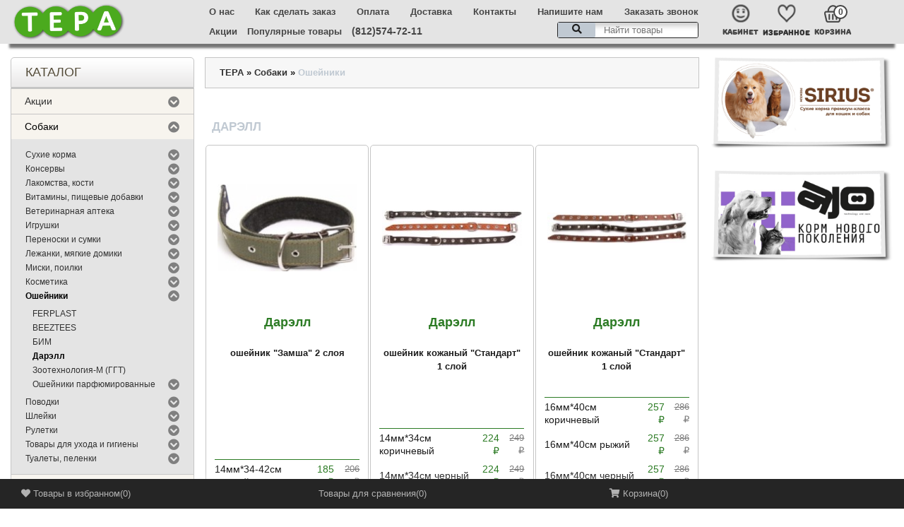

--- FILE ---
content_type: text/html; charset=utf-8
request_url: https://zoo-terra.ru/category/darell_dlya_sobak/
body_size: 45641
content:
<!DOCTYPE html>
<html dir="ltr" lang="en">
    <head>
        <meta http-equiv="Content-Type" content="text/html; charset=utf-8" />
        <title>Дарэлл</title>
        <meta name="Keywords" content="Дарэлл, ТЕРА" />
        <meta name="Description" content="" />

                <link rel="shortcut icon" href="/favicon.ico"/>

        <!-- css -->
                    <link href="/wa-content/font/ruble/arial/fontface.css" rel="stylesheet" type="text/css">
                <link href="https://zoo-terra.ru/wa-apps/shop/plugins/categoryblocks/css/categoryblocks.css?v=1.0.0" rel="stylesheet">
<link href="https://zoo-terra.ru/wa-apps/shop/plugins/gifts/css/gifts_frontend.css?v=1.0.0" rel="stylesheet">
 

        <!-- js -->
        <script type="text/javascript" src="/wa-content/js/jquery/jquery-1.8.2.min.js"></script>
                    <link href="/wa-content/css/jquery-ui/base/jquery.ui.theme.css?v2.3.0.791" rel="stylesheet" type="text/css">
            <link href="/wa-content/css/jquery-ui/base/jquery.ui.autocomplete.css?v2.3.0.791" rel="stylesheet" type="text/css">
            <script type="text/javascript" src="/wa-content/js/jquery-ui/jquery.ui.core.min.js?v2.3.0.791"></script>
            <script type="text/javascript" src="/wa-content/js/jquery-ui/jquery.ui.widget.min.js?v2.3.0.791"></script>
            <script type="text/javascript" src="/wa-content/js/jquery-ui/jquery.ui.position.min.js?v2.3.0.791"></script>
            <script type="text/javascript" src="/wa-content/js/jquery-ui/jquery.ui.autocomplete.min.js?v2.3.0.791"></script>
        
        <script type='text/javascript' src='/wa-data/public/site/themes/tools/jquery.mobile.customized.min.js'></script>
        <meta name="viewport" content="width=device-width, initial-scale=1, maximum-scale=1, initial-scale=1.0">
                <link href="/wa-data/public/site/themes/tools/css/bootstrap.min.css"  rel="stylesheet" type="text/css" />
        <link href="/wa-data/public/site/themes/tools/tools.css?v52.3.0.79146" rel="stylesheet" type="text/css"  />
        <!-- <link href="/wa-data/public/site/themes/tools/css/font-awesome.min.css"  rel="stylesheet" type="text/css" /> -->
        <link rel="stylesheet" href="https://use.fontawesome.com/releases/v5.5.0/css/all.css" integrity="sha384-B4dIYHKNBt8Bc12p+WXckhzcICo0wtJAoU8YZTY5qE0Id1GSseTk6S+L3BlXeVIU" crossorigin="anonymous">

        <link href="/wa-data/public/site/themes/tools/superfish.css?v2.3.0.791"  rel="stylesheet" type="text/css" />
        <link href="/wa-data/public/site/themes/tools/responsive.css?v2.3.0.791"  rel="stylesheet" type="text/css" />


        <!--[if IE]>
        <script type="text/javascript" src="/wa-data/public/site/themes/tools/html5.js" ></script>
        <![endif]-->
                <script type="text/javascript" src="/wa-data/public/site/themes/tools/superfish.js" ></script>
        <script type="text/javascript">
            var is_autocomplete = '1';
            var cart_url = '/cart/';
            var shop_search_url = '/search/';
        </script>
        <script type="text/javascript" src="/wa-data/public/site/themes/tools/detect-zoom.js?v2.3.0.791" ></script>
        <script type="text/javascript" src="/wa-data/public/site/themes/tools/tools.js?v2.3.0.7915" ></script>

        <!--[if  IE 8]>
        <link rel="stylesheet" type="text/css" href="/wa-data/public/site/themes/tools/ie8.css"  />
        <![endif]-->
        <!--[if  IE 8]>
        <script type="text/javascript" src="/wa-data/public/site/themes/tools/respond.js" ></script>
        <![endif]-->
        <!--[if  IE 8]>
        <script type="text/javascript" src="/wa-data/public/site/themes/tools/matchmedia.polyfill.js" ></script>
        <![endif]-->
        <!--[if  IE 8]>
        <script type="text/javascript" src="/wa-data/public/site/themes/tools/matchmedia.addListener.js" ></script>
        <![endif]-->
        <!--[if lt IE 7]>
        <link rel="stylesheet" type="text/css" href="/wa-data/public/site/themes/tools/ie6.css"  />
        <![endif]-->

        <script src="/wa-apps/shop/plugins/flexdiscount/js/flexdiscountFrontend.min.js?99994.42.0"></script>
<script src="https://zoo-terra.ru/wa-apps/shop/plugins/gifts/js/gifts_frontend.js?v=1.0.0"></script>
 

        <!-- shop app css -->
<link href="/wa-data/public/shop/themes/tools/tools.shop.css?v2.3.0.79110" rel="stylesheet" type="text/css">
<!-- Camera slideshow v1.3.3 -->
<link href="/wa-data/public/shop/themes/tools/camera.css"  rel="stylesheet" type="text/css" />
<!-- photo swipe -->
<link href="/wa-data/public/shop/themes/tools/photoswipe.css"  rel="stylesheet" type="text/css" />
<!-- bx-slider -->
<link href="/wa-data/public/shop/themes/tools/jquery.bxslider.css"  rel="stylesheet" type="text/css" />
<!-- fancybox -->
<link rel="stylesheet" type="text/css" href="/wa-data/public/shop/themes/tools/fancybox/jquery.fancybox.css"  media="screen" />
<link rel="stylesheet" type="text/css" href="/wa-data/public/shop/themes/tools/fancybox/helpers/jquery.fancybox-buttons.css"  media="screen" />


<!-- js -->
<script type="text/javascript" src="/wa-content/js/jquery-wa/wa.core.js?v3.2.1"></script>
<script type="text/javascript" src="/wa-data/public/shop/themes/tools/lazyloading.js?v2.3.0.791"></script>
<script type="text/javascript" src="/wa-apps/shop/js/lazy.load.js?v11.0.0.1021"></script>

<script type="text/javascript">
    var compare_url = '/compare//';
    var tagcanvas = '';
    var filter_slider = 0;
    var ruble_symbol = 1;
</script>
<script type="text/javascript" src="/wa-data/public/shop/themes/tools/tools.shop.js?v2.3.0.791"></script>
<script type="text/javascript" src="/wa-data/public/shop/themes/tools/jquery.total-storage.min.js"></script>
<script type="text/javascript" src="/wa-content/js/jquery-plugins/jquery.cookie.js"></script>

<!-- Camera slideshow v1.3.3 -->
<script type='text/javascript' src='/wa-data/public/shop/themes/tools/jquery.easing.1.3.js'></script>
<script type='text/javascript' src='/wa-data/public/shop/themes/tools/camera.min.js'></script>
<!-- bx-slider -->
<script type="text/javascript" language="javascript" src="/wa-data/public/shop/themes/tools/jquery.bxslider.min.js" ></script>
<!-- photo swipe -->
<script type="text/javascript" language="javascript" src="/wa-data/public/shop/themes/tools/klass.min.js" ></script>
<script type="text/javascript" language="javascript" src="/wa-data/public/shop/themes/tools/code.photoswipe.jquery-3.0.5.js" ></script>
<!-- elevateZoom -->
<script type="text/JavaScript" src="/wa-data/public/shop/themes/tools/js/jquery.elevateZoom-3.0.8.min.js" ></script>
<!-- fancybox -->
<script type="text/javascript" src="/wa-data/public/shop/themes/tools/fancybox/jquery.fancybox.pack.js" ></script>
<script type="text/javascript" src="/wa-data/public/shop/themes/tools/fancybox/helpers/jquery.fancybox-buttons.js" ></script>

<!-- jcarousel -->
<script type="text/javascript" src="/wa-data/public/shop/themes/tools/jquery.jcarousel.min.js" ></script>

<!-- plugin hook: 'frontend_head' -->

<style>i.icon16-flexdiscount.loading{background-image:url(https://zoo-terra.ru/wa-apps/shop/plugins/flexdiscount/img/loading16.gif)}i.flexdiscount-big-loading{background:url(https://zoo-terra.ru/wa-apps/shop/plugins/flexdiscount/img/loading.gif) no-repeat}.fl-is-loading > * { opacity: 0.3; }.fl-is-loading { position:relative }.fl-is-loading:after{ position:absolute; top:0;left:0;content:"";width:100%;height:100%; background:url(https://zoo-terra.ru/wa-apps/shop/plugins/flexdiscount/img/loader2.gif) center center no-repeat}.fl-loader-2:after{ position:absolute; top:0;left:0;content:"";width:100%;height:100%; background:url(/wa-content/img/loading16.gif) center center no-repeat}i.icon16-flexdiscount{background-repeat:no-repeat;height:16px;width:16px;display:inline-block;text-indent:-9999px;text-decoration:none!important;vertical-align:top;margin:-.1em .25em 0 0}i.flexdiscount-big-loading{display:inline-block;width:32px;height:32px;margin:15px 0}.flexdiscount-coup-del-block,.flexdiscount-loader{display:none}.align-center{text-align:center}.flexdiscount-coup-result,.flexdiscount-form,.flexdiscount-price-block,.flexdiscount-user-affiliate,.flexdiscount-user-discounts{margin:10px 0}.flexdiscount-coup-result{color:green}.flexdiscount-coup-result.flexdiscount-error{color:red}.flexdiscount-max-affiliate,.flexdiscount-max-discount{font-size:1.5em;color:#c03;font-weight:600}.flexdiscount-coupon-delete:before{content:'x';padding:5px;-webkit-border-radius:50%;-moz-border-radius:50%;border-radius:50%;border:2px solid red;width:.5em;height:.5em;display:inline-block;text-align:center;line-height:.5em;margin-right:5px;font-size:1.3em;color:red;font-weight:700;vertical-align:middle}.flexdiscount-price-block{display:inline-block}.flexdiscount-product-discount{display:table}.flexdiscount-my-content>div{padding:10px}.flexdiscount-discounts-affiliate{color:#c03;background:#fff4b4;padding:5px 10px;border-radius:20px}/***********************
 *
 * ru: Блок Доступных скидок и бонусов
 * en: Available discount and bonuses
 *
************************/

/**
* Обертка
* Wrap
*/
.flexdiscount-available-discount { }
/**
* Блок вывода Доступных скидок и бонусов
* Available discount and bonuses
*/
.flexdiscount-alldiscounts { clear: none; background-color: #FFFFFF; border: 1px solid #DDDDDD; -webkit-border-radius: 4px; -moz-border-radius: 4px; border-radius: 4px; margin: 10px 0; }
/**
* Шапка
* Header block
*/
.flexdiscount-alldiscounts-heading { background: #fff4b4; text-transform: uppercase; -webkit-border-top-left-radius: 3px; -moz-border-top-left-radius: 3px; border-top-left-radius: 3px; -webkit-border-top-right-radius: 3px; -moz-border-top-right-radius: 3px; border-top-right-radius: 3px; padding: 10px 15px;}
/**
* Заголовок шапки
* Header text
*/
.flexdiscount-alldiscounts-heading .h3 { font-size: 14px; margin: 0; padding: 0; color: #444;}
/**
* Внутренний отступ основной части
* Padding of the block body
*/
.flexdiscount-alldiscounts-body, .flexdiscount-alldiscounts .flexdiscount-body { padding: 15px; }
/*
* Ширина таблицы
* Width table
*/
.flexdiscount-alldiscounts table { width: 100%; }
/*
* Внешний отступ неупорядоченных списков
* Margin of unordered lists
*/
.flexdiscount-alldiscounts ul { margin: 0; }
/*
* Стили таблицы
* Table styles
*/
.flexdiscount-alldiscounts .flexdiscount-table { border-left: 1px solid #000; border-top: 1px solid #000; width: 100%; margin: 0; }
/*
* Стили заголовков и ячеек таблицы
* Table cells styles
*/
.flexdiscount-alldiscounts .flexdiscount-table td, .flexdiscount-alldiscounts .flexdiscount-table th { color: #000; border: 1px solid #000; padding: 5px; }
.fl-discount-skus { margin-bottom: 10px; }
tr.fl-discount-skus td { padding: 10px 5px; }

/***********************
 *
 * ru: Блок Действующих скидок и бонусов
 * en: Product active discounts and bonuses
 *
************************/

/**
* Обертка
* Wrap
*/
.flexdiscount-product-discount { display: table; }
/**
* Блок вывода Действующих скидок и бонусов
* Product active discounts and bonuses block
*/
.flexdiscount-pd-block { background-color: #FFFFFF; border: 1px solid #DDDDDD; -webkit-border-radius: 4px; -moz-border-radius: 4px; border-radius: 4px; margin: 10px 0; }
/**
* Шапка
* Header block
*/
.flexdiscount-pd-block .flexdiscount-heading, #yourshop .flexdiscount-pd-block .flexdiscount-heading { background: #163bdb; text-transform: uppercase; border-color: #DDDDDD; color: #333333; -webkit-border-top-left-radius: 3px; -moz-border-top-left-radius: 3px; border-top-left-radius: 3px; -webkit-border-top-right-radius: 3px; -moz-border-top-right-radius: 3px; border-top-right-radius: 3px; padding: 10px 15px;}
/**
* Заголовок шапки
* Header text
*/
.flexdiscount-pd-block .flexdiscount-heading .h3 { font-size: 14px; margin: 0; padding: 0; color: #fff;}
/**
* Внутренний отступ основной части
* Padding of the block body
*/
.flexdiscount-pd-block .flexdiscount-body { padding: 15px; }
/*
* Внешний отступ неупорядоченных списков
* Margin of unordered lists
*/
.flexdiscount-pd-block ul { margin: 0; }
/*
* Стили таблицы
* Table styles
*/
.flexdiscount-pd-block .flexdiscount-table { border-left: 1px solid #000; border-top: 1px solid #000; width: 100%; margin: 0; }
/*
* Стили заголовков и ячеек таблицы
* Table cells styles
*/
.flexdiscount-pd-block .flexdiscount-table td, .flexdiscount-pd-block .flexdiscount-table th { color: #000; border: 1px solid #000; padding: 5px; }

/***********************
 *
 * ru: Активные скидок и бонусов
 * en: Active discounts and bonuses block
 *
************************/

/**
* Обертка
* Wrap
*/
.flexdiscount-user-discounts { }
/**
* Блок вывода активных скидок и бонусов
* Active discounts and bonuses block
*/
.flexdiscount-discounts { clear: both; overflow: hidden; background-color: #FFFFFF; border: 1px solid #ddd; margin: 10px 0; }
/**
* Шапка
* Header block
*/
.flexdiscount-discounts-heading { background: #eee; text-transform: uppercase; color: #333333; padding: 10px 15px; }
/**
* Заголовок шапки
* Header text
*/
.flexdiscount-discounts-heading .h3 { font-size: 14px; margin: 0; color: #444; }
/**
* Внутренний отступ основной части
* Padding of the block body
*/
.flexdiscount-discounts-body { padding: 0; }
/*
* Ширина таблицы
* Width table
*/
.flexdiscount-discounts table { width: 100%; }
/*
* Стили неупорядоченных списков
* Styles of unordered lists
*/
.flexdiscount-discounts-body ul { list-style: none; padding: 0; margin: 0; }
.flexdiscount-discounts-body li { padding: 10px 15px; background-color: #fefce3; margin: 5px 0; }
/*
* Стили для размера скидки
* Styles for discount
*/
.flexdiscount-discounts-price { color: #e8385c; display: inline-block; }

/***********************
 *
 * ru: Дополнительная форма ввода купонов
 * en: Additional coupon form
 *
************************/

/*
* Цвет сообщения о успешно введенном купоне
* Message color about successfully entered coupon
*/
.flexdiscount-coup-result { color: green; }
/*
* Цвет сообщения о неверно введенном купоне
* Message color about incorrectly entered coupon
*/
.flexdiscount-coup-result.flexdiscount-error { color: #ff0000; }
/**
* Крестик удаления купона
* Delete coupon cross
*/
.flexdiscount-coupon-delete:before { content: 'x'; padding: 5px; -webkit-border-radius: 50%; -moz-border-radius: 50%; border-radius: 50%; border: 2px solid #ff0000; width: .5em; height: .5em; display: inline-block; text-align: center; line-height: .5em; margin-right: 5px; font-size: 1.3em; color: #ff0000; font-weight: bold; vertical-align: middle; display: inline-table;}

/***********************
 *
 * ru: Блок правил запрета
 * en: Deny discounts block
 *
************************/

/**
* Обертка
* Wrap
*/
.flexdiscount-deny-discount { }
/**
* Блок вывода правил запрета
* Deny discounts block
*/
.flexdiscount-denydiscounts { clear: none; background-color: #FFFFFF; border: 1px solid #DDDDDD; -webkit-border-radius: 4px; -moz-border-radius: 4px; border-radius: 4px; margin: 10px 0; }
/**
* Шапка
* Header block
*/
.flexdiscount-denydiscounts-heading { background: #ff0000; text-transform: uppercase; -webkit-border-top-left-radius: 3px; -moz-border-top-left-radius: 3px; border-top-left-radius: 3px; -webkit-border-top-right-radius: 3px; -moz-border-top-right-radius: 3px; border-top-right-radius: 3px; padding: 10px 15px;}
/**
* Заголовок шапки
* Header text
*/
.flexdiscount-denydiscounts-heading .h3 { font-size: 14px; margin: 0; padding: 0; color: #fff;}
/**
* Внутренний отступ основной части
* Padding of the block body
*/
.flexdiscount-denydiscounts-body, .flexdiscount-denydiscounts .flexdiscount-body { padding: 15px; }
/*
* Ширина таблицы
* Width table
*/
.flexdiscount-denydiscounts table { width: 100%; }
/*
* Внешний отступ неупорядоченных списков
* Margin of unordered lists
*/
.flexdiscount-denydiscounts ul { margin: 0; }
/*
* Стили таблицы
* Table styles
*/
.flexdiscount-denydiscounts .flexdiscount-table { border-left: 1px solid #000; border-top: 1px solid #000; width: 100%; margin: 0; }
/*
* Стили заголовков и ячеек таблицы
* Table cells styles
*/
.flexdiscount-denydiscounts .flexdiscount-table td, .flexdiscount-denydiscounts .flexdiscount-table th { color: #000; border: 1px solid #000; padding: 5px; }

/***********************
 *
 * ru: Блок цены со скидкой
 * en: Block of price with discount
 *
************************/

/*
* Обертка
* Wrap
*/
.flexdiscount-price-block { display: inline-block; }

/***********************
 *
 * ru: Скидки в личном кабинете
 * en: Discounts in customer account
 *
************************/

/*
* Обертка
* Wrap
*/
.flexdiscount-my-content > div { padding: 10px; }

/***********************
 *
 * ru: Остальные стили
 * en: Other styles
 *
************************/

/*
* Бонусы
* Bonuses
*/
.flexdiscount-discounts-affiliate { color: #c03; background: #fff4b4; padding: 5px 10px; border-radius: 20px; }
/**
* Максимальное значение скидок и бонусов в блоках Доступных и Действующих скидок
* Maximum value of discount and bonuses in Available discounts block and Product discounts block
*/
.flexdiscount-max-discount, .flexdiscount-max-affiliate { font-size: 1.3em; color: #c03; font-weight: 600; }</style><script>$(function() {$.flexdiscountFrontend = new FlexdiscountPluginFrontend({urls: {couponAddUrl: '/flexdiscount/couponAdd/',updateDiscountUrl: '/flexdiscount/update/',refreshCartUrl: '/flexdiscount/cartUpdate/',deleteUrl: '/flexdiscount/couponDelete/',cartSaveUrl: {shop: '/cart/save/',plugin: '/my/'},cartDeleteUrl: {shop: '/cart/delete/',plugin: '/my/'},cartAddUrl: {shop: '/cart/add/',plugin: '/my/'}},updateInfoblocks: 1,hideDefaultAffiliateBlock: '',ss8forceUpdate: '0',addAffiliateBlock: 0,loaderType: 'loader3',locale: 'ru_RU',settings: {"enable_frontend_cart_hook":0},ss8UpdateAfterPayment: 0,shopVersion: '11.0.0.1021'});});</script><!--kmphonemaskvalidate ru.kmwa-->
<script src="/wa-apps/shop/plugins/kmphonemaskvalidate/js/jquery.mask.js" type="application/javascript" data-script-exception="1"></script>
<script src="/wa-apps/shop/plugins/kmphonemaskvalidate/js/kmphonemaskvalidate.js" type="application/javascript" data-script-exception="1"></script>
<!/--kmphonemaskvalidate-->

                    <link href="/wa-data/public/site/themes/tools/theme-white.css" rel="stylesheet" type="text/css"  />
                <style>
                                        header { background: none; }
                    </style>
        <meta property="og:type" content="article">
<meta property="og:url" content="https://zoo-terra.ru/category/darell_dlya_sobak/">
<!-- Yandex.Metrika counter -->
<div style="display:none;"><script type="text/javascript">
(function(w, c) {
    (w[c] = w[c] || []).push(function() {
        try {
            w.yaCounter11074207 = new Ya.Metrika({id:11074207, enableAll: true});
        }
        catch(e) { }
    });
})(window, "yandex_metrika_callbacks");
</script></div>
<script src="//mc.yandex.ru/metrika/watch.js" type="text/javascript" defer="defer"></script>
<noscript><div><img src="//mc.yandex.ru/watch/11074207" style="position:absolute; left:-9999px;" alt="" /></div></noscript>
<!-- /Yandex.Metrika counter --> 

            </head>
    <body>
        
        <div class="swipe-left"></div>
        <div id="body">
            <div class="swipe">
                <div class="swipe-menu">
                    <ul class="links">

                        <li class="first"><a class="active" href="/" ><i class="fa fa-home"></i>Главная</a></li>

                        <li><a href="/cart/"><i class="fa fa-shopping-cart"></i>Корзина</a></li>                        <li><a href="/checkout/" ><i class="fa fa-check"></i>Оформление заказа</a></li>                        <li><a href="/my/orders/" ><i class="fa fa-list-ol"></i>Мои заказы</a></li>
                                                    <!-- auth links -->
                                                            <li class="login_h">
                                    <a href="/login/" ><i class="fa fa-unlock"></i>Вход</a>
                                </li>
                                <li>
                                    <a href="/signup/" ><i class="fa fa-user"></i>Регистрация</a>
                                </li>
                                                        <!-- auth links -->
                                            </ul>
                                        <ul>
                                                    <li>
                                <a  href="/o_zoomagazine_tera">
                                                                            <i class="fa fa-globe"></i>
                                                                        О нас
                                </a>
                            </li>
                                                    <li>
                                <a  href="/kak_sdelat_zakaz">
                                                                            <i class="fa fa-globe"></i>
                                                                        Как сделать заказ
                                </a>
                            </li>
                                                    <li>
                                <a  href="/oplata/">
                                                                            <i class="fa fa-globe"></i>
                                                                        Оплата
                                </a>
                            </li>
                                                    <li>
                                <a  href="/oplata-i-dostavka/">
                                                                            <i class="fa fa-globe"></i>
                                                                        Доставка
                                </a>
                            </li>
                                                    <li>
                                <a  href="/kontakty/">
                                                                            <i class="fa fa-globe"></i>
                                                                        Контакты
                                </a>
                            </li>
                                                    <li>
                                <a  href="/kontakty/#write-us">
                                                                            <i class="fa fa-globe"></i>
                                                                        Напишите нам
                                </a>
                            </li>
                                            </ul>

                </div>
            </div>
            <div id="page">
                <div id="shadow">
                    <div class="shadow"></div>

                    <script type="text/javascript">
                        $(document).ready(function () {
                            var header = $('header');

                            $(document).scroll(function () {
                                header_transform();
                                //calculate left position
                                var left = $(this).scrollLeft();
                                //apply to header in negative
                                $('.header-fixed').css('left', -left);
                            });

                            function header_transform() {

                                if (header.length) {
                                    var offset_top = $(document).scrollTop(),
                                        header_height = header.outerHeight(true);
console.log(offset_top);
                                    if (offset_top >= header_height) {
                                        if (!header.hasClass('fixed'))
                                            header.addClass('fixed');
                                    } else {
                                        header.removeClass('fixed');
                                    }
                                }
                            }
                            header_transform();


                        });
                    </script>
                    <header id="header">
                    
                            <div class="header-top-block">
                                <div class="container header-content">
                                    <div class="toprow-1">
                                        <div class="row">
                                            <div class="col-sm-12">
                                                <a class="swipe-control" href="#">
                                                    <i class="fa fa-align-justify"></i>
                                                </a>
                                                                                                    <div class="top-search">
                                                        <i class="fa fa-search"></i>
                                                    </div>
                                                                                            </div>
                                        </div>
                                    </div>
                                    <div class="pluswidth left-block col-sm-2">
                                        <div id="logo">
                                            <a href="/" >
                                                
                                                <img src="/wa-data/public/site/themes/tools/img/Logo-shadow.png"  title="ТЕРА" alt="ТЕРА" />
                                            </a>
                                        </div>
                                    </div>
                                    <div class="center-block col-sm-7">
                                                                                    <div class="top">
                                                <ul class="black_menu">
                                                                                                            <li>
                                                            <a  href="/o_zoomagazine_tera">
                                                                О нас
                                                            </a>
                                                        </li>
                                                                                                            <li>
                                                            <a  href="/kak_sdelat_zakaz">
                                                                Как сделать заказ
                                                            </a>
                                                        </li>
                                                                                                            <li>
                                                            <a  href="/oplata/">
                                                                Оплата
                                                            </a>
                                                        </li>
                                                                                                            <li>
                                                            <a  href="/oplata-i-dostavka/">
                                                                Доставка
                                                            </a>
                                                        </li>
                                                                                                            <li>
                                                            <a  href="/kontakty/">
                                                                Контакты
                                                            </a>
                                                        </li>
                                                                                                            <li>
                                                            <a  href="/kontakty/#write-us">
                                                                Напишите нам
                                                            </a>
                                                        </li>
                                                                                                        <li>
                                                        <a href="#" class="reqCallWebry">Заказать звонок</a>
                                                    </li>
                                                </ul>
                                            </div>

                                            <div class="bottom">
                                                <div class="bottom-links">
                                                    <a href="/category/akcii/" class="link">Акции</a>
                                                    <a href="/category/populyarnye-tovary/" class="link">Популярные товары</a>
                                                    <div class="calls_phone">(812)574-72-11</div>
                                                </div>
                                                
                                                
                                                <div class="search_wrapper">
                                                                                                            <!-- product search form  -->
                                                        <div id="search" >
                                                            <form method="get" action="/search/">
                                                                <div class="inner">
                                                                    <div class="button-search"><i class="fa fa-search"></i></div>
                                                                    <input id="search_query_top" type="search" name="query"  placeholder="Найти товары">
                                                                </div>
                                                            </form>
                                                        </div>
                                                                                                    </div>
                                                
                                            </div>
                                                                            </div>
                                    <div class="right-block col-sm-2">
                                        <div class="top">
                                                                                            <!-- auth links -->
                                                                                                    <ul class="black_menu_login">
                                                        <li class="login_h">
                                                            <a href="/login/">
                                                                <div class="image-login"><img src="/wa-data/public/site/themes/tools/img/cabinet-header.png" /></div>
                                                                <span>Кабинет</span>
                                                            </a>
                                                        </li>
                                                    </ul>
                                                                                            
                                            <!-- shopping cart info -->
                                            
                                            <a href="/search/?list=wishlist" class="header-item">
                                                <div>
                                                    <img src="/wa-data/public/site/themes/tools/img/favorites-header.png">
                                                </div>
                                                <span>Избранное</span>
                                            </a>

                                            <!-- shopping cart info -->
                                                                                                                                                                                                                            <div class="cart-position">
                                                <div class="cart-inner">
                                                    <div class="cart-block" >
                                                        <div class="heading">
                                                            <span class="link_a">
                                                               <img src="/wa-data/public/site/themes/tools/img/cart-header.png">
                                                                <b>Корзина</b>

                                                                <span class="sc-button"></span>
                                                                <span class="cart-total2">0</span>
                                                                <span class="cart-total">
                                                                                                                                            0 <span class="ruble">₽</span>
                                                                                                                                    </span>
                                                                <i class="fa fa-angle-down"></i>
                                                                <span class="clear"></span>

                                                            </span>
                                                            <span class="name">Корзина</span>
                                                        </div>
                                                                                                                <div class="content">
                                                            <div class="content-scroll">
                                                                <div class="mini-cart-info">
                                                                    <table class="cart">
                                                                        <tbody>
                                                                                                                                                    </tbody>
                                                                    </table>
                                                                </div>
                                                                <div>
                                                                    <table class="total">
                                                                        <tbody>
                                                                            <tr>
                                                                                <td align="right" class="total-right"><b>Скидка:</b></td>
                                                                                <td align="left" class="total-left">
                                                                                    <span class="t-price shopping_cart_discount">
                                                                                                                                                                                    0 <span class="ruble">₽</span>
                                                                                                                                                                            </span>
                                                                                </td>
                                                                            </tr>
                                                                            <tr>
                                                                                <td align="right" class="total-right"><b>Итого:</b></td>
                                                                                <td align="left" class="total-left">
                                                                                    <span class="t-price shopping_cart_total">
                                                                                                                                                                                    0 <span class="ruble">₽</span>
                                                                                                                                                                            </span>
                                                                                </td>
                                                                            </tr>
                                                                        </tbody>
                                                                    </table>
                                                                </div>
                                                                <div class="checkout">
                                                                    <a href="/cart/" class="button"><span>Корзина</span></a>
                                                                    <a href="/checkout/" class="button"><span>Оформление заказа</span></a>
                                                                </div>
                                                            </div>
                                                        </div>
                                                    </div>

                                                </div>
                                            </div>
                                        </div>
                                    </div>
                                    
                                    <!--noindex-->
                                    <div id="menu-gadget">
                                            <div class="row">
        <div class="col-sm-12">
            <div id="menu-icon">Информация</div>
                                                    <ul class="sf-menu-phone" id="page-list"><li><a href="/o_zoomagazine_tera/">О магазине</a></li><li><a href="/kak_sdelat_zakaz/">Как сделать заказ?</a></li><li><a href="/oplata/">Оплата</a></li><li><a href="/oplata-i-dostavka/">Доставка</a></li><li><a href="/kontakty/">Контакты</a></li><li><a href="/akcii-bonusy-i-skidki/">Бонусы и скидки</a></li><li><a href="/usloviya-obsluzhivaniya/">Условия обслуживания</a></li><li><a href="/politika-konfidentsialnosti/">Политика конфиденциальности</a></li><li><a href="/otzyvy-klientov/">Отзывы клиентов</a></li><li class="parent"><a href="/vse-stati/">Советы по уходу</a><ul><li><a href="/vse-stati/preimushestva-kletok-dlja-krolikov-gryzunov-i-ptic-ferplast/">Преимущества клеток Ferplast</a></li><li><a href="/vse-stati/51-analiz-harakteristik-kletok-dlja-domashnih-pitomcev/">Анализ характеристик клеток для домашних питомцев</a></li><li><a href="/vse-stati/kletki-dlja-gryzunov-v-internet-zoomagazine/">Клетки для грызунов в интернет зоомагазине</a></li><li><a href="/vse-stati/statja-1/">Статья 1 Выбор корма для собак или поговорим о полноценном питании</a></li><li><a href="/vse-stati/statja-2/">Статья 2 Выбор корма в интернет-магазине</a></li><li><a href="/vse-stati/statja-3/">Статья 3 Мир кошек</a></li><li><a href="/vse-stati/statja-4/">Статья 4 Люди и кошки</a></li><li><a href="/vse-stati/statja-5/">Статья 5</a></li><li><a href="/vse-stati/statja-6/">Статья 6 Как правильно купить клетку для кролика</a></li><li><a href="/vse-stati/statja-7/">Статья 7 Выбор и уход за клеткой для кроликов</a></li><li><a href="/vse-stati/statja-8/">Статья 8 Какую клетку выбрать для птиц</a></li><li><a href="/vse-stati/statja-9/">Статья 9 Подготовка клетки, питание и уход за птицами</a></li><li><a href="/vse-stati/statja-10/">Статья 10 Содержание птиц</a></li><li><a href="/vse-stati/statja-11/">Статья 11 Заповеди рационального кормления собаки</a></li><li><a href="/vse-stati/statja-12/">Статья 12 Уход за котёнком</a></li><li><a href="/vse-stati/statja-13/">Статья 13 Правила ухода за кошками и их хозяевами</a></li><li><a href="/vse-stati/statja-14/">Статья 14 Чем кормить кошку</a></li><li><a href="/vse-stati/statja-15/">Статья 15 Туалеты для кошки</a></li><li><a href="/vse-stati/statja-16/">Статья 16 Когтеточки для кошки</a></li><li><a href="/vse-stati/statja-17/">Статья 17 Выбор домика для кошки и переноски</a></li><li><a href="/vse-stati/statja-18/">Статья 18 Что делать, если кошка не ест?</a></li><li><a href="/vse-stati/statja-19/">Статья 19 Смешные кошки</a></li><li><a href="/vse-stati/statja-20/">Статья 20 Чем и как кормить собаку. Анализ современных кормов</a></li><li><a href="/vse-stati/statja-21/">Статья 21 Выбор корма для кошек в зоомагазине</a></li><li><a href="/vse-stati/statja-22/">Статья 22 Что лучше для вашей собаки?</a></li><li><a href="/vse-stati/statja-23/">Статья 23 Выбор клетки для декоративных кроликов</a></li><li><a href="/vse-stati/statja-24/">Статья 24 Кошка - друг человека?</a></li><li><a href="/vse-stati/statja-25/">Статья 25 Если у вас ещё нет собаки</a></li><li><a href="/vse-stati/statja-26/">Статья 26 Многообразие пород</a></li><li><a href="/vse-stati/statja-27/">Статья 27 Появление собаки в доме</a></li><li><a href="/vse-stati/statja-28/">Статья 28 Основы ухода за собакой</a></li><li><a href="/vse-stati/statja-29/">Статья 29 Этапы жизни собаки</a></li><li><a href="/vse-stati/statja-30/">Статья 30 Социализация, воспитание, дрессировка</a></li><li><a href="/vse-stati/statja-31/">Статья 31 Кастрация и стерилизация</a></li><li><a href="/vse-stati/statja-32/">Статья 32 Собака и стресс</a></li><li><a href="/vse-stati/statja-33/">Статья 33 Пора расстаться насовсем</a></li><li><a href="/vse-stati/statja-34-vash-shenok-1/">Статья 34 - Ваш щенок 1</a></li><li><a href="/vse-stati/statja-35-vash-shenok-2/">Статья 35 - Ваш щенок 2</a></li><li><a href="/vse-stati/statja-36-vash-shenok-3/">Статья 36 - Ваш щенок 3</a></li><li><a href="/vse-stati/statja-37-vash-shenok-4/">Статья 37 - Ваш щенок 4</a></li><li><a href="/vse-stati/statja-38-perenoska-dlja-koshki/">Статья 38 - переноска для кошки</a></li><li><a href="/vse-stati/statja-39-kupit-kletki-dlja-homjakov/">Статья 39 - купить клетки для хомяков</a></li><li><a href="/vse-stati/statja-40-vybor-kletki-dlja-popugaja/">Статья 40 - выбор клетки для попугая</a></li><li><a href="/vse-stati/statja-41-kletka-dlja-shinshilly/">Статья 41 - клетка для шиншиллы</a></li><li><a href="/vse-stati/statja-42-volnistye-popugajchiki/">Статья 42 - Волнистые попугайчики</a></li><li><a href="/vse-stati/statja-43-vybor-kletki-dlja-pitomca/">Статья 43 - выбор клетки для питомца</a></li><li><a href="/vse-stati/statja-44-hotite-kupit-kletku-dlja-popugaja-ili-homjaka/">Статья 44 - хотите купить клетку для попугая или хомяка</a></li><li><a href="/vse-stati/statja-45-kupit-kletku-dlja-gryzunov/">Статья 45 - купить клетку для грызунов</a></li><li><a href="/vse-stati/statja-46-kupit-kletku-dlja-popugaja/">Статья 46 - Купить клетку для попугая</a></li><li><a href="/vse-stati/statja-47-kupit-kletku-dlja-homjaka/">Статья 47 - купить клетку для хомяка</a></li><li><a href="/vse-stati/49-kletki-dlja-domashnih-zhivotnyh/">Статья 48 Клетки для домашних животных</a></li><li><a href="/vse-stati/50-osobennosti-kletok-dlja-morskih-svinok/">Статья 49 Особенности клеток для морских свинок</a></li><li><a href="/vse-stati/51-korm-dlja-sobak-akana/">Статья 50 Корм для собак Акана</a></li></ul></li><li><a href="/tovary-nadlezhashchego-kachestva-kotorye-nelzya-obmenyat-vernut/">Товары надлежащего качества, которые нельзя обменять (вернуть)</a></li><li><a href="/preimushchestva-kletok-dlya-krolikov-gryzunov-i-ptits-ferplast/">Преимущества клеток для кроликов, грызунов и птиц Ferplast</a></li><li><a href="/korm-rio-dlya-ptits-ot-internet-zoomagazina-tyera/">Корм РИО для птиц от интернет-зоомагазина ТЕРА</a></li><li><a href="/kak-kupit-voler-ili-kletki-dlya-ptits-v-sankt-peterburge/">Как купить вольер или клетки для птиц в Санкт-Петербурге?</a></li><li class="parent"><a href="/royal_canin/">Royal Canin</a><ul><li class="parent"><a href="/royal_canin/korm-dlya-koshek/">Корм для кошек</a><ul><li><a href="/royal_canin/korm-dlya-koshek/zdorovoe-pitanie-dlya-koshek/">Здоровое питание для кошек</a></li><li><a href="/royal_canin/korm-dlya-koshek/spetsialnoe-pitanie-dlya-koshek-opredelennykh-porod/">Специальное питание для кошек определенных пород</a></li><li><a href="/royal_canin/korm-dlya-koshek/care-nutrition-dlya-koshek/">Care nutrition для кошек</a></li><li><a href="/royal_canin/korm-dlya-koshek/povsednevnyy-korm-dlya-kotyat/">Повседневный корм для котят</a></li></ul></li><li class="parent"><a href="/royal_canin/korm-dlya-sobak/">Корм для собак</a><ul><li><a href="/royal_canin/korm-dlya-sobak/zdorovoe-pitanie-dlya-vzroslykh-sobak/">Здоровое питание для взрослых собак</a></li><li><a href="/royal_canin/korm-dlya-sobak/spetsialnoe-pitanie-dlya-sobak-opredelennykh-porod/">Специальное питание для собак определенных пород</a></li><li><a href="/royal_canin/korm-dlya-sobak/care-nutrition-dlya-sobak/">Care nutrition для собак</a></li><li><a href="/royal_canin/korm-dlya-sobak/gamma-razrabotannaya-spetsialno-dlya-shchenkov/">Гамма, разработанная специально для щенков</a></li></ul></li></ul></li><li><a href="/purina/">Правила акции ПУРИНА</a></li><li><a href="/pravila-aktsii-bozita/">Правила акции Bozita</a></li><li><a href="/roca061219/">ROYAL CANIN</a></li><li><a href="/aktsiya-15-na-vsyo/"> </a></li><li><a href="/category/hills-skidki-po-kuponu/">Hills Скидки по коду купона!</a></li><li><a href="/novogodnie-skidki-2021/">Новогодние скидки 2021</a></li><li><a href="/skidki-po-kuponu:2021/">Скидки по купону:2021</a></li><li><a href="/skidki-god">Скидка на год</a></li><li><a href="/2021">Купон 2021</a></li><li><a href="/skidka-po-promo-kodu-purina">Скидка по промо-коду purina</a></li><li><a href="/kupon_pro_plan_cat">Prо Plan для кошек </a></li><li><a href="/kupon_pro_plan_dog">Prо Plan для собак</a></li><li><a href="/kupon_cat_chow">Cat Chow</a></li><li><a href="/kupon_dog_chow">Dog Chow</a></li><li><a href="/zapret_now_natural_holistic​/">ВАЖНО! запрет на Now Natural holistic!</a></li><li><a href="/zapret-acana/">ВАЖНО! запрет на Acana!</a></li><li><a href="/litsenziya-na-osushchestvlenie-farmatsevticheskoy-deyatelnosti/">Лицензия на осуществление фармацевтической деятельности</a></li><li><a href="/usloviya-aktsii/">Условия акции</a></li></ul>
        </div>
    </div>
                                    </div>
                                    <!--/noindex-->
                                </div>
                            </div>
                            <div class="header-fixed">
                                <div class="container header-content">
                                    <div class="header-content">
                                        <div class="left-block">
                                            <div id="logo">
                                                <a href="/" >
                                                    
                                                    <img src="/wa-data/public/site/themes/tools/img/Logo-shadow.png"  title="ТЕРА" alt="ТЕРА" />
                                                </a>
                                            </div>
                                        </div>

                                                                                

                                        
                                        <div class="center-block">
                                            <div style="color: #454545;">
                                                <a href="#" style="color: #454545; font-size: 13px; font-weight: bold; margin-right: 10px;" >Акции</a>
                                                <a href="#" style="color: #454545; font-size: 13px; font-weight: bold; margin-right: 10px;">Популярные товары</a>
                                                <div class="calls_phone" style="display: inline-block; font-weight: bold; font-size: 14px;">(812)574-72-11</div>
                                            </div>
                                        </div>
                                        <div class="search_wrapper">
                                                                                             <!-- product search form  -->
                                                <div id="search" >
                                                    <form method="get" action="/search/">
                                                        <div class="inner">
                                                            <div class="button-search"><i class="fa fa-search"></i></div>
                                                            <input id="search_query_top" type="search" name="query"  placeholder="Найти товары">
                                                        </div>
                                                    </form>
                                                </div>
                                                                                    </div>
                                        <div class="right-block">
                                                                                            <!-- auth links -->
                                                                                                    <ul class="black_menu_login">
                                                        <li class="login_h">
                                                            <a href="/login/">
                                                                <div class="image-login"><img src="/wa-data/public/site/themes/tools/img/cabinet-header.png" /></div>
                                                            </a>
                                                        </li>
                                                    </ul>
                                                                                            
                                            <!-- shopping cart info -->
                                            


                                            <a href="/search/?list=wishlist" class="header-item">
                                                <div>
                                                    <img src="/wa-data/public/site/themes/tools/img/favorites-header.png">
                                                </div>
                                            </a>
                                            <div class="cart-position">
                                                <div class="cart-inner">
                                                    <div class="cart-block">
                                                        <div class="heading">
                                                            <span class="link_a">
                                                               <img src="/wa-data/public/site/themes/tools/img/cart-header.png">
                                                                <b>Корзина</b>
                                                                <span class="sc-button"></span>
                                                                <span class="cart-total2">0</span>
                                                                <span class="cart-total" >
                                                                                                                                            0 <span class="ruble">₽</span>
                                                                                                                                    </span>
                                                                <i class="fa fa-angle-down"></i>
                                                                <span class="clear"></span>
                                                            </span>
                                                        </div>
                                                                                                                <div class="content">
                                                            <div class="content-scroll">
                                                                <div class="mini-cart-info">
                                                                    <table class="cart">
                                                                        <tbody>
                                                                                                                                                    </tbody>
                                                                    </table>
                                                                </div>
                                                                <div>
                                                                    <table class="total">
                                                                        <tbody>
                                                                            <tr>
                                                                                <td align="right" class="total-right"><b>Скидка:</b></td>
                                                                                <td align="left" class="total-left">
                                                                                    <span class="t-price shopping_cart_discount">
                                                                                                                                                                                    0 <span class="ruble">₽</span>
                                                                                                                                                                            </span>
                                                                                </td>
                                                                            </tr>
                                                                            <tr>
                                                                                <td align="right" class="total-right"><b>Итого:</b></td>
                                                                                <td align="left" class="total-left">
                                                                                    <span class="t-price shopping_cart_total">
                                                                                                                                                                                    0 <span class="ruble">₽</span>
                                                                                                                                                                            </span>
                                                                                </td>
                                                                            </tr>
                                                                        </tbody>
                                                                    </table>
                                                                </div>
                                                                <div class="checkout">
                                                                    <a href="/cart/" class="button"><span>Корзина</span></a>
                                                                    <a href="/checkout/" class="button"><span>Оформление заказа</span></a>
                                                                </div>
                                                            </div>
                                                        </div>
                                                    </div>
                                                </div>
                                            </div>
                                        </div>
                                    </div>
                                </div>
                            </div>
                        
                    </header>

                    <section>
                        
                        <div id="container">
                                                            <p id="back-top">
                                    <a href="#top"><span></span></a>
                                </p>
                            
                            <div class="container">
                                <div id="notification"></div>
                                <div class="row" style="position: relative;">
                                    <aside class="col-sm-2 pluswidth" id="column-left">
                                        <div class="column-left-wrap">
                                                <div class="box category">
        <div class="box-heading">Каталог</div>
        <div class="box-content">
            <div class="box-category">
                

                                                                                                                                                                                                                                                                    
                                                                                                                                                                                                                                                                                                
                <ul class=" category-tree"><li class="parent"><a href="/category/akcii/" title="Акции">Акции</a><ul><li><a href="/category/dlja-koshek_akcii/" title="Для кошек">Для кошек</a></li><li><a href="/category/dlja-sobak-akcii/" title="Для собак">Для собак</a></li></ul></li><li class="parent"><a href="/category/tovary-dlja-sobak/" title="Собаки">Собаки</a><ul><li class="parent"><a href="/category/suhie-korma/" title="Сухие корма">Сухие корма</a><ul><li class="parent"><a href="/category/1st-choice-fest-chejs/" title="1ST CHOICE  (Фест чойс)">1ST CHOICE  (Фест чойс)</a><ul><li><a href="/category/tovary-dlja-sobak/suhie-korma/1st-choice-fest-chejs/povsednevnye-korma/" title="Повседневные корма">Повседневные корма</a></li></ul></li><li><a href="/category/akana/" title="ACANA (Акана)">ACANA (Акана)</a></li><li class="parent"><a href="/category/advance-edvans/" title="ADVANCE (Эдванс)">ADVANCE (Эдванс)</a><ul><li><a href="/category/shchenki_advance/" title="Щенки">Щенки</a></li><li><a href="/category/vzroslye_advance/" title="Взрослые">Взрослые</a></li><li><a href="/category/senior_dogs__advance/" title="Пожилые">Пожилые</a></li><li><a href="/category/korma-po-porodam_advance/" title="Корма по породам">Корма по породам</a></li><li><a href="/category/lechebnye-korma_dogs__advance/" title="Лечебные корма">Лечебные корма</a></li></ul></li><li><a href="/category/ajodog-ayo/" title="AJO (Айо)">AJO (Айо)</a></li><li><a href="/category/all-dogs-ell-dogs/" title="ALL DOGS (Алл Догс)">ALL DOGS (Алл Догс)</a></li><li class="parent"><a href="/category/almo-nature-almo-natjur_cs/" title="ALMO NATURE (Альмо Натюр)">ALMO NATURE (Альмо Натюр)</a><ul><li><a href="/category/alternative_dogs/" title="Alternative">Alternative</a></li><li><a href="/category/holistic/" title="Holistic">Holistic</a></li></ul></li><li class="parent"><a href="/category/alphapet-alfa-petdog/" title="ALPHAPET(Альфа Пет)">ALPHAPET(Альфа Пет)</a><ul><li><a href="/category/mehu-menyudog/" title="MEHU (Меню)">MEHU (Меню)</a></li><li><a href="/category/monoprotein-monoproteindog/" title="MONOPROTEIN (монопротеин)">MONOPROTEIN (монопротеин)</a></li><li><a href="/category/superpremium-superpremiumdog/" title="SUPERPREMIUM (СуперПремиум)">SUPERPREMIUM (СуперПремиум)</a></li><li><a href="/category/wowdog/" title="WOW">WOW</a></li></ul></li><li><a href="/category/applaws-aplauz_dry_dog/" title="APPLAWS">APPLAWS</a></li><li><a href="/category/arden-grange/" title="ARDEN GRANGE (Арден Гранж)">ARDEN GRANGE (Арден Гранж)</a></li><li><a href="/category/award-avard-dog/" title="AWARD(Авард)">AWARD(Авард)</a></li><li><a href="/category/barking-heads_i4/" title="BARKING HEADS (Баркинг Хедс)">BARKING HEADS (Баркинг Хедс)</a></li><li><a href="/category/best-dinner-best-dinner-dog/" title="BEST DINNER(Бест Диннер)">BEST DINNER(Бест Диннер)</a></li><li class="parent"><a href="/category/blitz-blic/" title="BLITZ (Блиц)">BLITZ (Блиц)</a><ul><li><a href="/category/blitz-blic/classic/" title="Classic">Classic</a></li><li><a href="/category/blitz-blic/sensitive/" title="Sensitive">Sensitive</a></li><li><a href="/category/blitz-blic/holistic/" title="Holistic">Holistic</a></li></ul></li><li class="parent"><a href="/category/bosch-bosh/" title="BOSCH (Бош)">BOSCH (Бош)</a><ul><li><a href="/category/dlja-shenkov/" title="Для щенков">Для щенков</a></li><li><a href="/category/dlja-vzroslyh/" title="Для взрослых">Для взрослых</a></li><li><a href="/category/dlja-pozhilyh/" title="Для пожилых">Для пожилых</a></li></ul></li><li><a href="/category/bozita-bozita/" title="BOZITA (Бозита)">BOZITA (Бозита)</a></li><li class="parent"><a href="/category/brit-brit/" title="BRIT (Брит)">BRIT (Брит)</a><ul><li><a href="/category/shenki_ha/" title="Щенки">Щенки</a></li><li><a href="/category/vzroslye_yk/" title="Взрослые">Взрослые</a></li></ul></li><li><a href="/category/tovary-dlja-sobak/suhie-korma/brooksfield-bruksfild/" title="BROOKSFIELD (Бруксфилд)">BROOKSFIELD (Бруксфилд)</a></li><li><a href="/category/dog/mr-buffalo-baffalo/" title="MR.BUFFALO (Баффало)">MR.BUFFALO (Баффало)</a></li><li><a href="/category/chappi-chappi/" title="CHAPPI (Чаппи)">CHAPPI (Чаппи)</a></li><li class="parent"><a href="/category/craftia-kraftiya-dog/" title="CRAFTIA (Крафтия)">CRAFTIA (Крафтия)</a><ul><li><a href="/category/shchenkicr/" title="Щенки">Щенки</a></li><li><a href="/category/vzroslyecr/" title="Взрослые">Взрослые</a></li></ul></li><li><a href="/category/dog/crave-kreyv/" title="CRAVE (Крейв)">CRAVE (Крейв)</a></li><li><a href="/category/dog-chow-dog-shou/" title="DOG CHOW (Дог Чау)">DOG CHOW (Дог Чау)</a></li><li><a href="/category/dog-lunch-dog-lanch/" title="DOG LUNCH (Дог Ланч)">DOG LUNCH (Дог Ланч)</a></li><li><a href="/category/elato-holistic-elato-kholistik-dog/" title="ELATO HOLISTIC (Элато Холистик)">ELATO HOLISTIC (Элато Холистик)</a></li><li class="parent"><a href="/category/eukanuba-eukanuba/" title="EUKANUBA (Эукануба)">EUKANUBA (Эукануба)</a><ul><li><a href="/category/eukanuba_shenki/" title="Щенки">Щенки</a></li><li><a href="/category/eukanuba_suhie-korma/" title="Повседневные корма">Повседневные корма</a></li><li><a href="/category/eukanuba_individualnye-korma/" title="Корма по породам">Корма по породам</a></li><li><a href="/category/eukanuba_zrelye-i-pozhilye/" title="Пожилые">Пожилые</a></li></ul></li><li class="parent"><a href="/category/farmina/" title="FARMINA (Фармина)">FARMINA (Фармина)</a><ul><li><a href="/category/nd-grain-free-line/" title="N&amp;D PRIME (Беззерновой корм)">N&amp;D PRIME (Беззерновой корм)</a></li><li><a href="/category/nd-low-grain-nizkozernovoy-korm/" title="N&amp;D ANCESTRAL GRAIN (Низкозерновой корм)">N&amp;D ANCESTRAL GRAIN (Низкозерновой корм)</a></li><li><a href="/category/nd-grain-free-pumpkin-line-bezzernovoy-korm-s-tykvoy/" title="N&amp;D GRAIN FREE PUMPKIN LINE (Беззерновой корм с тыквой)">N&amp;D GRAIN FREE PUMPKIN LINE (Беззерновой корм с тыквой)</a></li><li><a href="/category/ocean/" title="N&amp;D OCEAN">N&amp;D OCEAN</a></li><li><a href="/category/quinoa/" title="N&amp;D QUINOA">N&amp;D QUINOA</a></li><li><a href="/category/vet-life-line-liniya-veterinarnykh-diet_sobaki/" title="VET LIFE LINE (Линия ветеринарных диет)">VET LIFE LINE (Линия ветеринарных диет)</a></li><li><a href="/category/cibau-line/" title="CIBAU LINE (Суперпремиум)">CIBAU LINE (Суперпремиум)</a></li><li><a href="/category/ecopet-natural/" title="ECOPET NATURAL">ECOPET NATURAL</a></li></ul></li><li><a href="/category/fawna-favna-dog/" title="FAWNA (Фавна)">FAWNA (Фавна)</a></li><li class="parent"><a href="/category/gina-dzhina/" title="GINA (Джина)">GINA (Джина)</a><ul><li><a href="/category/gina/" title="GINA (Джина)">GINA (Джина)</a></li><li><a href="/category/gina-elite-dzhina-elit/" title="GINA ELITE (Джина Элит)">GINA ELITE (Джина Элит)</a></li></ul></li><li><a href="/category/go-kitchen-gou-kitchend/" title="GO'KITCHEN (Гоу Китчен)">GO'KITCHEN (Гоу Китчен)</a></li><li class="parent"><a href="/category/go-natural/" title="Go Natural Holistic (Гоу Натурал холистик)">Go Natural Holistic (Гоу Натурал холистик)</a><ul><li><a href="/category/tovary-dlja-sobak/suhie-korma/go-natural/povsednevnye-korma/" title="Повседневные корма">Повседневные корма</a></li></ul></li><li class="parent"><a href="/category/happy-dog/" title="HAPPY DOG (Хэппи Дог)">HAPPY DOG (Хэппи Дог)</a><ul><li class="parent"><a href="/category/happy_dog_linija-supreme/" title="Линия Supreme">Линия Supreme</a><ul><li><a href="/category/happy_dog_shenki-i-juniory/" title="Щенки и юниоры">Щенки и юниоры</a></li><li class="parent"><a href="/category/happy_dog_vzroslye/" title="Взрослые">Взрослые</a><ul><li><a href="/category/happy_dog_supreme-fit-well/" title="Supreme Fit &amp; Well">Supreme Fit &amp; Well</a></li><li><a href="/category/happy_dog_sensible-nutrition-novinka/" title="Supreme Sensible Nutrition">Supreme Sensible Nutrition</a></li></ul></li><li><a href="/category/happy_dog_senory/" title="Сеньоры">Сеньоры</a></li></ul></li><li class="parent"><a href="/category/happy_dog_linija-natur/" title="Линия Natur">Линия Natur</a><ul><li><a href="/category/happy_dog_shenki-i-juniory_natur/" title="Щенки и юниоры">Щенки и юниоры</a></li><li><a href="/category/happy_dog_vzroslye1/" title="Взрослые">Взрослые</a></li><li><a href="/category/happy_dog_natur_senory/" title="Сеньоры">Сеньоры</a></li></ul></li><li><a href="/category/happy_dog_linija-dlja-professionalov/" title="Линия для профессионалов">Линия для профессионалов</a></li></ul></li><li class="parent"><a href="/category/hills-hills/" title="HILLS  (Хиллс)">HILLS  (Хиллс)</a><ul><li><a href="/category/hills_shenki/" title="Щенки">Щенки</a></li><li><a href="/category/hills_vzroslye-sobaki/" title="Взрослые собаки">Взрослые собаки</a></li><li><a href="/category/hills_pozhilye-sobaki/" title="Пожилые собаки">Пожилые собаки</a></li><li><a href="/category/hills_veterinarnye-korma/" title="Ветеринарные корма">Ветеринарные корма</a></li></ul></li><li class="parent"><a href="/category/karmy-karmi/" title="KARMY (Карми)">KARMY (Карми)</a><ul><li><a href="/category/shchenki_karmy/" title="Щенки">Щенки</a></li><li><a href="/category/melkie-porody_karmy/" title="Мелкие породы">Мелкие породы</a></li><li><a href="/category/srednie-porody_karmy/" title="Средние породы">Средние породы</a></li><li><a href="/category/krupnye-porody_karmy/" title="Крупные породы">Крупные породы</a></li></ul></li><li class="parent"><a href="/category/monge-monzh_dry_dogs/" title="MONGE (Монж)">MONGE (Монж)</a><ul><li><a href="/category/superpremium-dog/" title="Superpremium Dog">Superpremium Dog</a></li><li><a href="/category/speciality-line/" title="Speciality Line">Speciality Line</a></li><li><a href="/category/bwild/" title="BWild">BWild</a></li></ul></li><li><a href="/category/natures-protection_nv/" title="NATURE'S PROTECTION">NATURE'S PROTECTION</a></li><li><a href="/category/nero-gold-nero-gold/" title="NERO GOLD (Неро Голд)">NERO GOLD (Неро Голд)</a></li><li class="parent"><a href="/category/now-natural-now-natural/" title="NOW NATURAL HOLISTIC (Нау Натурал холистик)">NOW NATURAL HOLISTIC (Нау Натурал холистик)</a><ul><li><a href="/category/tovary-dlja-sobak/suhie-korma/now-natural-now-natural/povsednevnye-korma/" title="Повседневные корма">Повседневные корма</a></li></ul></li><li><a href="/category/dog/nutro-nu-tro/" title="NUTRO (Ну́тро)">NUTRO (Ну́тро)</a></li><li><a href="/category/old-prince-old-prints-dog/" title="OLD PRINCE (Олд Принц)">OLD PRINCE (Олд Принц)</a></li><li class="parent"><a href="/category/ontario_dogs/" title="ONTARIO">ONTARIO</a><ul><li><a href="/category/shchenki_ontario/" title="Щенки">Щенки</a></li><li><a href="/category/vzroslye_ontario_adult_dogs/" title="Взрослые">Взрослые</a></li><li><a href="/category/pozhilye_ontario_dogs/" title="Пожилые">Пожилые</a></li></ul></li><li><a href="/category/organix-organiks_dry_organix_dogs/" title="ORGANIX (Органикс)">ORGANIX (Органикс)</a></li><li><a href="/category/orijen-oridzhen/" title="ORIJEN (Ориджен)">ORIJEN (Ориджен)</a></li><li class="parent"><a href="/category/pedigree-pedigri-/" title="PEDIGREE (Педигри)">PEDIGREE (Педигри)</a><ul><li><a href="/category/pedigree_shenki/" title="Щенки">Щенки</a></li><li><a href="/category/pedigree_vzroslye/" title="Взрослые">Взрослые</a></li></ul></li><li><a href="/category/primordial-primordial/" title="PRIMORDIAL (Примордиал)">PRIMORDIAL (Примордиал)</a></li><li class="parent"><a href="/category/pro-plan-pro-plan/" title="PRO PLAN  (Проплан)" class="brand-zone">PRO PLAN  (Проплан)</a><ul><li><a href="/category/proplan_shenki/" title="Щенки">Щенки</a></li><li><a href="/category/proplan_vzroslye-sobaki/" title="Взрослые собаки">Взрослые собаки</a></li><li><a href="/category/ProPlan_nature-elements/" title="Nature Elements">Nature Elements</a></li><li><a href="/category/proplan_duo-delice/" title="Duo Delice">Duo Delice</a></li><li><a href="/category/proplan_pozhilye-sobaki/" title="Пожилые собаки">Пожилые собаки</a></li><li><a href="/category/purina-vet-korma_sobaki/" title="Purina лечебные корма">Purina лечебные корма</a></li></ul></li><li><a href="/category/pronature_pronature_sobaki/" title="PRONATURE  (Пронатюр)">PRONATURE  (Пронатюр)</a></li><li class="parent"><a href="/category/royal-canin_sobaki/" title="ROYAL CANIN (Роял Канин)" class="brand-zone">ROYAL CANIN (Роял Канин)</a><ul><li><a href="/category/royal_canin_shenki/" title="Щенки">Щенки</a></li><li><a href="/category/royal_canin_x-small/" title="X-Small (до 4 кг)">X-Small (до 4 кг)</a></li><li><a href="/category/royal_canin_mini/" title="Mini (от 4 до 10 кг)">Mini (от 4 до 10 кг)</a></li><li><a href="/category/royal_canin_medium-ot-10-do-25-kg/" title="Medium (от 10 до 25 кг)">Medium (от 10 до 25 кг)</a></li><li><a href="/category/royal_canin_maxi-ot-25-do-45-kg/" title="Maxi (от 25 до 45 кг)">Maxi (от 25 до 45 кг)</a></li><li><a href="/category/royal_canin_giant-svyshe-45-kg/" title="Giant (от 45 кг)">Giant (от 45 кг)</a></li><li><a href="/category/royal_canin_dlja-sterilizovannyhkastrirovannyh-sobak/" title="Для стерилизованных/кастрированных собак">Для стерилизованных/кастрированных собак</a></li><li><a href="/category/royal_canin_sobaki_korma-po-porodam/" title="Корма по породам">Корма по породам</a></li><li><a href="/category/royal_canin_sobaki_veterinarnye-korma/" title="Лечебные корма">Лечебные корма</a></li><li><a href="/category/lakomstvo-educ-energy/" title="Лакомство Educ &amp; Energy">Лакомство Educ &amp; Energy</a></li></ul></li><li><a href="/category/tovary-dlja-sobak/suhie-korma/savarra-savarra/" title="SAVARRA (Саварра)">SAVARRA (Саварра)</a></li><li><a href="/category/sirius-sirius_dog/" title="SIRIUS (Сириус)">SIRIUS (Сириус)</a></li><li><a href="/category/tastydog/" title="TASTY (Тести)">TASTY (Тести)</a></li><li><a href="/category/titbit-titbit_dry_dogs/" title="TiTBiT (ТиТБиТ)">TiTBiT (ТиТБиТ)</a></li><li class="parent"><a href="/category/trainer/" title="TRAINER (Трейнер)">TRAINER (Трейнер)</a><ul><li><a href="/category/trainer_natural/" title="Natural">Natural</a></li><li><a href="/category/sensitive_dogs/" title="Sensitive">Sensitive</a></li></ul></li><li><a href="/category/dog_zillii/" title="ZILLII (Зилли)">ZILLII (Зилли)</a></li><li><a href="/category/dyeryevyenskiye-lakomstvadog/" title="ДЕРЕВЕНСКИЕ ЛАКОМСТВА">ДЕРЕВЕНСКИЕ ЛАКОМСТВА</a></li><li><a href="/category/tovary-dlja-sobak/suhie-korma/dlya-samykh-pryedannykh/" title="ДЛЯ САМЫХ ПРЕДАННЫХ">ДЛЯ САМЫХ ПРЕДАННЫХ</a></li><li><a href="/category/zoogurman_suhoi/" title="ЗООГУРМАН">ЗООГУРМАН</a></li><li class="parent"><a href="/category/miratorg_dog/" title="МИРАТОРГ">МИРАТОРГ</a><ul><li><a href="/category/extra-meat-ekstra-mitdog/" title="Extra meat (Экстра Мит)">Extra meat (Экстра Мит)</a></li><li><a href="/category/pro-meat-pro-mitdog/" title="PRO MEAT(Про Мит)">PRO MEAT(Про Мит)</a></li><li><a href="/category/expert-ekspertdog/" title="EXPERT(Эксперт)">EXPERT(Эксперт)</a></li></ul></li><li><a href="/category/nasha-marka_sobaki/" title="НАША МАРКА">НАША МАРКА</a></li><li><a href="/category/nash-ratsion_dog/" title="НАШ РАЦИОН">НАШ РАЦИОН</a></li><li><a href="/category/staut/" title="СТАУТ">СТАУТ</a></li><li><a href="/category/terrapes_dogs/" title="ТерраПес">ТерраПес</a></li><li><a href="/category/trapeza/" title="ТРАПЕЗА">ТРАПЕЗА</a></li></ul></li><li class="parent"><a href="/category/konservirovannye-korma/" title="Консервы">Консервы</a><ul><li class="parent"><a href="/category/almo-nature-almo-nature_konservi/" title="ALMO NATURE (Альмо Натюр)">ALMO NATURE (Альмо Натюр)</a><ul><li class="parent"><a href="/category/konservy_almo_nature/" title="Консервы">Консервы</a><ul><li><a href="/category/tovary-dlja-sobak/konservirovannye-korma/almo-nature-almo-nature_konservi/konservy_almo_nature/s-ptitsey/" title="с птицей">с птицей</a></li><li><a href="/category//tovary-dlja-sobak/konservirovannye-korma/almo-nature-almo-nature_konservi/konservy_almo_nature/s-myasom/" title="с мясом">с мясом</a></li><li><a href="/category/tovary-dlja-sobak/konservirovannye-korma/almo-nature-almo-nature_konservi/konservy_almo_nature/s-ryboy/" title="с рыбой">с рыбой</a></li></ul></li></ul></li><li class="parent"><a href="/category/alphapetdog/" title="ALPHAPET(Альфа Пет)">ALPHAPET(Альфа Пет)</a><ul><li><a href="/category/superpremiumdog/" title="SUPERPREMIUM (СуперПремиум)">SUPERPREMIUM (СуперПремиум)</a></li><li><a href="/category/wowdogcon/" title="WOW">WOW</a></li></ul></li><li><a href="/category/animonda-animonda/" title="ANIMONDA (Анимонда)">ANIMONDA (Анимонда)</a></li><li><a href="/category/applaws-aplauz_wet_dogs/" title="APPLAWS">APPLAWS</a></li><li><a href="/category/arden-grange-arden-grange/" title="ARDEN GRANGE (Арден Гранж)">ARDEN GRANGE (Арден Гранж)</a></li><li><a href="/category/award-avard-condog/" title="AWARD(Авард)">AWARD(Авард)</a></li><li><a href="/category/barking-heads_dogs_wet/" title="BARKING HEADS">BARKING HEADS</a></li><li class="parent"><a href="/category/berkley-berkli/" title="BERKLEY (Беркли)">BERKLEY (Беркли)</a><ul><li><a href="/category/dlya-sobak/" title="Для собак">Для собак</a></li></ul></li><li class="parent"><a href="/category/tovary-dlja-sobak/konservirovannye-korma/best-dinner-best-dinner/" title="BEST DINNER (Бест Диннер)">BEST DINNER (Бест Диннер)</a><ul><li><a href="/category/tovary-dlja-sobak/konservirovannye-korma/best-dinner-best-dinner/exclusive/" title="Exclusive">Exclusive</a></li><li><a href="/category/tovary-dlja-sobak/konservirovannye-korma/best-dinner-best-dinner/high-premium/" title="High Premium">High Premium</a></li><li><a href="/category/tovary-dlja-sobak/konservirovannye-korma/best-dinner-best-dinner/super-premium-super-premium/" title="Super Premium">Super Premium</a></li><li><a href="/category/tovary-dlja-sobak/konservirovannye-korma/best-dinner-best-dinner/menyu/" title="Меню">Меню</a></li></ul></li><li><a href="/category/bio-menu_konservi/" title="BIO MENU (Био Меню)">BIO MENU (Био Меню)</a></li><li><a href="/category/blitz-blitts_cans_for_dogs/" title="BLITZ (Блитц)">BLITZ (Блитц)</a></li><li class="parent"><a href="/category/bozita_konservi/" title="BOZITA (Бозита)">BOZITA (Бозита)</a><ul><li><a href="/category/bozita_tetra-pak/" title="Tetra Pak">Tetra Pak</a></li><li><a href="/category/bozita_banka/" title="Банка">Банка</a></li></ul></li><li><a href="/category/brit-brit_konservi/" title="BRIT (Брит)">BRIT (Брит)</a></li><li><a href="/category/tovary-dlja-sobak/konservirovannye-korma/brooksfield-bruksfild/" title="BROOKSFIELD (Бруксфилд)">BROOKSFIELD (Бруксфилд)</a></li><li><a href="/category/mr-buffalo-baffalo_dogcns/" title="MR.BUFFALO (Баффало)">MR.BUFFALO (Баффало)</a></li><li><a href="/category/dogcon/crave-kreyv/" title="Crave(Крейв)">Crave(Крейв)</a></li><li><a href="/category/econorm-ekonorm/" title="EKONORM (Эконорм)">EKONORM (Эконорм)</a></li><li><a href="/category/eukanuba_konservi/" title="EUKANUBA (Эукануба)">EUKANUBA (Эукануба)</a></li><li class="parent"><a href="/category/farmina-farmina_wet_dogs/" title="FARMINA (Фармина)">FARMINA (Фармина)</a><ul><li><a href="/category/ocean_wet_dogs/" title="Ocean">Ocean</a></li><li><a href="/category/prime_wet_dogs/" title="Prime">Prime</a></li><li><a href="/category/pumpkin_wet_dogs/" title="Pumpkin">Pumpkin</a></li><li><a href="/category/quinoa_wet_dogs/" title="QUINOA">QUINOA</a></li><li><a href="/category/ancestral_dogs/" title="Ancestral">Ancestral</a></li><li><a href="/category/vet-life_dogs/" title="Vet Life">Vet Life</a></li></ul></li><li><a href="/category/friskies/" title="FRISKIES">FRISKIES</a></li><li><a href="/category/go-kitchen-gou-kitchenkd/" title="GO'KITCHEN (Гоу Китчен)">GO'KITCHEN (Гоу Китчен)</a></li><li class="parent"><a href="/category/happy-dog-happy-dog_konservi/" title="HAPPY DOG (Хэппи Дог)">HAPPY DOG (Хэппи Дог)</a><ul><li><a href="/category/happy_dog_konservi_linija-natur/" title="Линия Natur">Линия Natur</a></li><li><a href="/category/happy_dog_konservi_linija-chistoe-mjaso/" title="Линия Чистое мясо (100%)">Линия Чистое мясо (100%)</a></li><li><a href="/category/pashtety-dlya-mini-porod/" title="Паштеты для мини-пород">Паштеты для мини-пород</a></li></ul></li><li class="parent"><a href="/category/hills_konservi/" title="HILLS (Хиллс)">HILLS (Хиллс)</a><ul><li><a href="/category/hills_povsednevnyj-korm_Konservi/" title="Повседневные корма">Повседневные корма</a></li><li><a href="/category/hills_konservi_lechebnye-korma/" title="Лечебные корма">Лечебные корма</a></li></ul></li><li class="parent"><a href="/category/monge-monzh_wet_dogs/" title="MONGE (Монж)">MONGE (Монж)</a><ul><li><a href="/category/konservy_monge_wet_dogs/" title="Консервы">Консервы</a></li><li><a href="/category/bwild_wet_dog/" title="BWild">BWild</a></li><li><a href="/category/monoprotein_wet_dog/" title="Monoprotein">Monoprotein</a></li><li><a href="/category/pauchi_monge_wet_dog/" title="Паучи">Паучи</a></li></ul></li><li><a href="/category/tovary-dlja-sobak/konservirovannye-korma/naturesprotection-natur-protekshn/" title="NATURES'PROTECTION (Натур Протекшн)">NATURES'PROTECTION (Натур Протекшн)</a></li><li><a href="/category/nero-gold-nero-gold_konservi/" title="NERO GOLD (Неро Голд)">NERO GOLD (Неро Голд)</a></li><li><a href="/category/n-h-nyukh/" title="NÜH (Нюх)">NÜH (Нюх)</a></li><li><a href="/category/dogcons/nutro-nu-tro/" title="Nutro (Ну́тро)">Nutro (Ну́тро)</a></li><li><a href="/category/ontario-ontario_wet_dogs/" title="ONTARIO (Онтарио)">ONTARIO (Онтарио)</a></li><li><a href="/category/organix-organix_konservi/" title="Organix (Органикс)">Organix (Органикс)</a></li><li><a href="/category/pedigree-pedigree_konservi/" title="PEDIGREE (Педигри)">PEDIGREE (Педигри)</a></li><li class="parent"><a href="/category/pro-plan-pro-plan_konservi/" title="PRO PLAN (Про План)" class="brand-zone">PRO PLAN (Про План)</a><ul><li><a href="/category/proplan_konservi_veterinarnaja-dieta/" title="Ветеринарная диета">Ветеринарная диета</a></li></ul></li><li class="parent"><a href="/category/tovary-dlja-sobak/konservirovannye-korma/rinti-rinti/" title="RINTI (Ринти)">RINTI (Ринти)</a><ul><li><a href="/category/gold-gold/" title="GOLD (Голд)">GOLD (Голд)</a></li><li><a href="/category/tovary-dlja-sobak/konservirovannye-korma/tovary-dlja-sobak/konservirovannye-korma/rinti-rinti/kennerfleisch-znatok-myasa/" title="KENNERFLEISCH (Знаток мяса)">KENNERFLEISCH (Знаток мяса)</a></li><li><a href="/category/tovary-dlja-sobak/konservirovannye-korma/rinti-rinti/leichte-beute-legkaya-dobycha/" title="LEICHTE BEUTE (Легкая добыча)">LEICHTE BEUTE (Легкая добыча)</a></li><li><a href="/category/tovary-dlja-sobak/konservirovannye-korma/tovary-dlja-sobak/konservirovannye-korma/rinti-rinti/kennerfleisch-SENSIBLE/" title="SENSIBLE (Сенсибл)">SENSIBLE (Сенсибл)</a></li></ul></li><li class="parent"><a href="/category/royal-canin-royal-canin_konservi/" title="ROYAL CANIN (Роял Канин)" class="brand-zone">ROYAL CANIN (Роял Канин)</a><ul><li><a href="/category/pitanie-dlya-sobak-raznykh-razmerov/" title="Питание для собак разных размеров">Питание для собак разных размеров</a></li><li><a href="/category/individualnoe-pitanie_dlya_sobak_wet/" title="Индивидуальное питание">Индивидуальное питание</a></li><li><a href="/category/pitanie-po-porodam_sobaki_wet/" title="Питание по породам">Питание по породам</a></li><li><a href="/category/tovary-dlja-sobak/konservirovannye-korma/royal-canin-royal-canin_konservi/lechebnoe-pitanie/" title="Лечебное питание">Лечебное питание</a></li></ul></li><li><a href="/category/tovary-dlja-sobak/konservirovannye-korma/savarra-savarra/" title="SAVARRA (Саварра)">SAVARRA (Саварра)</a></li><li><a href="/category/vit-animals-vit-animals_konservi/" title="VIT ANIMALS (Вит Энималс)">VIT ANIMALS (Вит Энималс)</a></li><li><a href="/category/derevenskie-lakomstva_cans/" title="Деревенские лакомства">Деревенские лакомства</a></li><li><a href="/category/dog-lanch_konservi/" title="ДОГ ЛАНЧ">ДОГ ЛАНЧ</a></li><li><a href="/category/dozor/" title="ДОЗОР">ДОЗОР</a></li><li><a href="/category/yem-bez-problem_dogs/" title="Ем без проблем">Ем без проблем</a></li><li class="parent"><a href="/category/zoogurman_dogs/" title="ЗООГУРМАН">ЗООГУРМАН</a><ul><li><a href="/category/big-dog_zoogurman/" title="Big Dog">Big Dog</a></li><li><a href="/category/vkusnye-potroshki__zoogurman_dog/" title="Вкусные потрошки">Вкусные потрошки</a></li><li><a href="/category/smolli-dog__zoogurman_dog/" title="Смолли Дог">Смолли Дог</a></li><li><a href="/category/spetsmyas__zoogurman_dog/" title="СпецМяс">СпецМяс</a></li><li><a href="/category/spetsmyas-delikates__zoogurman_dog/" title="СпецМяс Деликатес">СпецМяс Деликатес</a></li><li><a href="/category/myasnoe-assorti__zoogurman_dog/" title="Мясное ассорти">Мясное ассорти</a></li></ul></li><li class="parent"><a href="/category/miratorg_dogcon/" title="МИРАТОРГ">МИРАТОРГ</a><ul><li><a href="/category/pro-meat-pro-mitdogcon/" title="PRO MEAT(Про Мит)">PRO MEAT(Про Мит)</a></li><li><a href="/category/expert-ekspertdogcon/" title="EXPERT(Эксперт)">EXPERT(Эксперт)</a></li></ul></li><li><a href="/category/naturalnaya-formula-dog/" title="Натуральная формула">Натуральная формула</a></li><li><a href="/category/nasha-marka/" title="Наша марка">Наша марка</a></li><li><a href="/category/pogryzukhic/" title="ПОГРЫЗУХИН">ПОГРЫЗУХИН</a></li><li><a href="/category/sobache-schaste/" title="Собачье счастье">Собачье счастье</a></li><li class="parent"><a href="/category/4gurman_konservi/" title="ЧЕТВЕРОНОГИЙ ГУРМАН">ЧЕТВЕРОНОГИЙ ГУРМАН</a><ul><li><a href="/category/golden-line_4gurman/" title="Golden line">Golden line</a></li><li><a href="/category/platinum_4gurman/" title="Platinum">Platinum</a></li><li><a href="/category/mjasnoe-assorti_4gurman/" title="Мясное ассорти">Мясное ассорти</a></li><li><a href="/category/myasnoy-ratsion/" title="Мясной рацион">Мясной рацион</a></li><li><a href="/category/gotovyy-obed/" title="Готовый обед">Готовый обед</a></li></ul></li></ul></li><li class="parent"><a href="/category/lakomstva-kosti/" title="Лакомства, кости">Лакомства, кости</a><ul><li><a href="/category/tovary-dlja-sobak/lakomstva-kosti/alpenhof/" title="AlpenHof">AlpenHof</a></li><li><a href="/category/arden-grange_lakomstvo/" title="ARDEN GRANGE">ARDEN GRANGE</a></li><li><a href="/category/tovary-dlja-sobak/lakomstva-kosti/BLITZ(Блиц)/" title="BLITZ (Блиц)">BLITZ (Блиц)</a></li><li><a href="/category/cliffi_lakomstvo/" title="CLIFFI (Клиффи)">CLIFFI (Клиффи)</a></li><li class="parent"><a href="/category/tovary-dlja-sobak/lakomstva-kosti/greenqzin-grin-kyuzin/" title="GREENQZIN (Грин Кьюзин)">GREENQZIN (Грин Кьюзин)</a><ul><li><a href="/category/tovary-dlja-sobak/lakomstva-kosti/tovary-dlja-sobak/lakomstva-kosti/greenqzin-grin-kyuzin/myaso/" title="Мясо">Мясо</a></li><li><a href="/category/tovary-dlja-sobak/lakomstva-kosti/tovary-dlja-sobak/lakomstva-kosti/greenqzin-grin-kyuzin/ptitsa/" title="Птица">Птица</a></li><li><a href="/category/tovary-dlja-sobak/lakomstva-kosti/tovary-dlja-sobak/lakomstva-kosti/greenqzin-grin-kyuzin/ryba/" title="Рыба">Рыба</a></li></ul></li><li><a href="/category/happy-dog_lakomstva/" title="HAPPY DOG">HAPPY DOG</a></li><li><a href="/category/jawz-dzhavs/" title="JAWZ (Джавс)">JAWZ (Джавс)</a></li><li><a href="/category/joy-dzhoy/" title="JOY(Джой)">JOY(Джой)</a></li><li><a href="/category/organix-organiks_lakomstva_dogs/" title="ORGANIX (Органикс)">ORGANIX (Органикс)</a></li><li><a href="/category/pro-plan-proplan/" title="PRO PLAN (Проплан)" class="brand-zone">PRO PLAN (Проплан)</a></li><li><a href="/category/category/tovary-dlja-sobak/lakomstva-kosti/smart-dog-smart-dog/" title="Smart Dog (Смарт Дог)">Smart Dog (Смарт Дог)</a></li><li class="parent"><a href="/category/titbit-titbit/" title="TiTBiT (ТитБит)">TiTBiT (ТитБит)</a><ul><li><a href="/category/batonchiki/" title="Батончики">Батончики</a></li><li><a href="/category/titbit_v-bankah/" title="В банках">В банках</a></li><li><a href="/category/titbit_v-blistere/" title="В блистере">В блистере</a></li><li><a href="/category/titbit_v-korobke/" title="В коробке">В коробке</a></li><li><a href="/category/titbit_v-mjagkoj-upakovke/" title="В мягкой упаковке">В мягкой упаковке</a></li><li><a href="/category/titbit_kolbaski/" title="Колбаски">Колбаски</a></li></ul></li><li><a href="/category/triol_lakomstvo/" title="TRIOL(ТРИОЛ)">TRIOL(ТРИОЛ)</a></li><li><a href="/category/tovary-dlja-sobak/lakomstva-kosti/veda-veda/" title="VEDA (Веда)">VEDA (Веда)</a></li><li class="parent"><a href="/category/derevenskie-lakomstva/" title="Деревенские лакомства">Деревенские лакомства</a><ul><li><a href="/category/superfud-kholistik/" title="Суперфуд холистик">Суперфуд холистик</a></li><li><a href="/category/shchenki_der_lak/" title="Щенки">Щенки</a></li><li><a href="/category/melkie-porody_der_lak/" title="Мелкие породы">Мелкие породы</a></li><li><a href="/category/black-angus_1_der_lak/" title="Взрослые собаки">Взрослые собаки</a></li><li><a href="/category/pechene/" title="Печенье">Печенье</a></li><li><a href="/category/klassicheskie-retsepty_der_lak/" title="Классические рецепты">Классические рецепты</a></li><li><a href="/category/kolbaski_der_lak/" title="Колбаски">Колбаски</a></li><li><a href="/category/zubochistiki-i-kostochki_der_lak/" title="ЗУБОЧИСТИКИ и косточки">ЗУБОЧИСТИКИ и косточки</a></li></ul></li><li><a href="/category/kioko/" title="Киоко">Киоко</a></li><li><a href="/category/miratorg/" title="МИРАТОРГ">МИРАТОРГ</a></li><li><a href="/category/myasoyeshki_dog/" title="МЯСОЕШКИ">МЯСОЕШКИ</a></li><li><a href="/category/tovary-dlja-sobak/lakomstva-kosti/pogryzukhin/" title="ПОГРЫЗУХИН">ПОГРЫЗУХИН</a></li><li><a href="/category/fermerskie-lakomstva/" title="Фермерские лакомства">Фермерские лакомства</a></li></ul></li><li class="parent"><a href="/category/vitaminy-pishevye-dobavki/" title="Витамины, пищевые добавки">Витамины, пищевые добавки</a><ul><li><a href="/category/8-v-1_vitamini/" title="8 в 1">8 в 1</a></li><li><a href="/category/beaphar_vitamini/" title="Beaphar">Beaphar</a></li><li><a href="/category/tovary-dlja-sobak/vitaminy-pishevye-dobavki/multilakomki/" title="MultiЛакомки">MultiЛакомки</a></li><li><a href="/category/omyega-neo_dlya_sobak/" title="ОМЕГА Neo+">ОМЕГА Neo+</a></li><li><a href="/category/polidex_vitamini/" title="Polidex (Полидэкс)">Polidex (Полидэкс)</a></li><li><a href="/category/purina/" title="Purina">Purina</a></li><li><a href="/category/tovary-dlja-sobak/vitaminy-pishevye-dobavki/unitabs/" title="Unitabs (Юнитабс)">Unitabs (Юнитабс)</a></li><li><a href="/category/fitominy_dlya_sobak/" title="VEDA (Веда)">VEDA (Веда)</a></li><li><a href="/category/tovary-dlja-sobak/vitaminy-pishevye-dobavki/doktorzoo/" title="ДокторZOO">ДокторZOO</a></li><li><a href="/category/tovary-dlja-sobak/vitaminy-pishevye-dobavki/kvant-mkb/" title="Квант МКБ">Квант МКБ</a></li><li><a href="/category/farmavit-neo_dlya_sobak/" title="Фармавит (Фармакс)">Фармавит (Фармакс)</a></li></ul></li><li class="parent"><a href="/category/antiparazitarnye-sredstva/" title="Ветеринарная аптека">Ветеринарная аптека</a><ul><li class="parent"><a href="/category/dlja-pochek-i-mochepolovoj-sistemy_sobaki/" title="Для почек и мочеполовой системы">Для почек и мочеполовой системы</a><ul><li><a href="/category/veda_pb/" title="VEDA (Веда)">VEDA (Веда)</a></li><li><a href="/category/apisan_xh/" title="Апиценна (Аписан)">Апиценна (Аписан)</a></li></ul></li><li class="parent"><a href="/category/uspokoitelnye-sredstva_sobaki/" title="Успокоительные средства">Успокоительные средства</a><ul><li><a href="/category/pchelodar-pchelodar1/" title="Pchelodar (Пчелодар)">Pchelodar (Пчелодар)</a></li><li><a href="/category/tovary-dlja-sobak/antiparazitarnye-sredstva/uspokoitelnye-sredstva_sobaki/relaxivet/" title="Relaxivet">Relaxivet</a></li><li><a href="/category/veda_uy/" title="VEDA (Веда)">VEDA (Веда)</a></li><li><a href="/category/apisan_hh/" title="Апиценна (Аписан)">Апиценна (Аписан)</a></li><li><a href="/category/astrafarm_dog/" title="Астрафарм">Астрафарм</a></li></ul></li><li class="parent"><a href="/category/ot-bloh-i-kleshej_sobaki/" title="От блох и клещей">От блох и клещей</a><ul><li><a href="/category/bayer/" title="Bayer">Bayer</a></li><li><a href="/category/beaphar_1n/" title="Beaphar">Beaphar</a></li><li><a href="/category/inspector_1/" title="Inspector">Inspector</a></li><li><a href="/category/frontline-/" title="Frontline">Frontline</a></li><li><a href="/category/greenfort_dogs/" title="GreenFort">GreenFort</a></li><li><a href="/category/mr-bruno/" title="Mr. Bruno">Mr. Bruno</a></li><li><a href="/category/neoterica-protecto_dog/" title="Neoterica Protecto">Neoterica Protecto</a></li><li><a href="/category/pchelodar-pchelodar2/" title="Pchelodar (Пчелодар)">Pchelodar (Пчелодар)</a></li><li><a href="/category/rolf-club-rolf-klub_vet_dogs/" title="Rolf Club (Рольф Клуб)">Rolf Club (Рольф Клуб)</a></li><li><a href="/category/uniclean-yuniklin/" title="Uniclean (Юниклин)">Uniclean (Юниклин)</a></li><li><a href="/category/tovary-dlja-sobak/antiparazitarnye-sredstva/ot-bloh-i-kleshej_sobaki/veda-veda/" title="VEDA (Веда)">VEDA (Веда)</a></li><li><a href="/category/pfizer_1n/" title="Zoetis (Стронгхолд, Симпарика)">Zoetis (Стронгхолд, Симпарика)</a></li><li><a href="/category/avz_z6/" title="АВЗ (Барс)">АВЗ (Барс)</a></li><li><a href="/category/apisan_insectnet/" title="Апиценна (Аписан)">Апиценна (Аписан)</a></li><li><a href="/category/astrafarm_oo/" title="Астрафарм (ИН-АП, БлохНэт)">Астрафарм (ИН-АП, БлохНэт)</a></li><li><a href="/category/tovary-dlja-sobak/antiparazitarnye-sredstva/ot-bloh-i-kleshej_sobaki/biovaks/" title="БиоВакс">БиоВакс</a></li><li><a href="/category/doktor-zoo/" title="Доктор Зоо">Доктор Зоо</a></li><li><a href="/category/invesa/" title="Инвеса">Инвеса</a></li><li><a href="/category/insektal/" title="Инсектал">Инсектал</a></li><li><a href="/category/krka-selafort/" title="КРКА(Селафорт)">КРКА(Селафорт)</a></li><li><a href="/category/tomikss/" title="Томикс">Томикс</a></li><li><a href="/category/fiprist_sobaki/" title="Фиприст">Фиприст</a></li><li><a href="/category/chistotel_flee_free/" title="Чистотел">Чистотел</a></li></ul></li><li class="parent"><a href="/category/oshejnik-ot-bloh-i-kleshej_sobaki/" title="Ошейник от блох и клещей">Ошейник от блох и клещей</a><ul><li><a href="/category/beaphar_lq/" title="Beaphar">Beaphar</a></li><li><a href="/category/bayer_yc/" title="Bayer">Bayer</a></li><li><a href="/category/inspector_osheiniki/" title="Inspector">Inspector</a></li><li><a href="/category/greenfort_dogs_o/" title="GreenFort">GreenFort</a></li><li><a href="/category/mr-bruno_ck/" title="Mr. Bruno">Mr. Bruno</a></li><li><a href="/category/neoterica-protectodog/" title="Neoterica Protecto">Neoterica Protecto</a></li><li><a href="/category/tovary-dlja-sobak/antiparazitarnye-sredstva/oshejnik-ot-bloh-i-kleshej_sobaki/rolf-club/" title="Rolf Club">Rolf Club</a></li><li><a href="/category/tovary-dlja-sobak/antiparazitarnye-sredstva/oshejnik-ot-bloh-i-kleshej_sobaki/veda-veda/" title="VEDA (Веда)">VEDA (Веда)</a></li><li><a href="/category/avz_yt/" title="АВЗ">АВЗ</a></li><li><a href="/category/apitsennadog/" title="Апиценна">Апиценна</a></li><li><a href="/category/tovary-dlja-sobak/antiparazitarnye-sredstva/oshejnik-ot-bloh-i-kleshej_sobaki/biovaks/" title="БиоВакс">БиоВакс</a></li><li><a href="/category/insektal_osheiniki/" title="Инсектал">Инсектал</a></li><li><a href="/category/chistotel_osheniki/" title="Чистотел">Чистотел</a></li></ul></li><li class="parent"><a href="/category/ot-glistov_dlya_sobak/" title="От глистов">От глистов</a><ul><li><a href="/category/bayer_oo/" title="Bayer">Bayer</a></li><li><a href="/category/ceva_wy/" title="Ceva">Ceva</a></li><li><a href="/category/novartis_56/" title="Elanco">Elanco</a></li><li><a href="/category/frontline/" title="Frontline">Frontline</a></li><li><a href="/category/inspector/" title="Inspector">Inspector</a></li><li><a href="/category/krka/" title="KRKA">KRKA</a></li><li><a href="/category/pchelodar-pchelodar3/" title="Pchelodar (Пчелодар)">Pchelodar (Пчелодар)</a></li><li><a href="/category/avz_l7/" title="АВЗ">АВЗ</a></li><li><a href="/category/api-san_cs/" title="Апиценна (Аписан)">Апиценна (Аписан)</a></li><li><a href="/category/astrafarm_mi/" title="Астрафарм">Астрафарм</a></li><li><a href="/category/gelmintal/" title="Гельминтал">Гельминтал</a></li><li><a href="/category/chistotel/" title="Чистотел">Чистотел</a></li></ul></li><li class="parent"><a href="/category/dlja-glaz_i_ushey_sobak/" title="Для глаз, ушей и рта">Для глаз, ушей и рта</a><ul><li><a href="/category/beaphar_n8/" title="Beaphar">Beaphar</a></li><li><a href="/category/tovary-dlja-sobak/antiparazitarnye-sredstva/dlja-glaz_i_ushey_sobak/cliny-klini/" title="Cliny (Клини)">Cliny (Клини)</a></li><li><a href="/category/veda_76/" title="VEDA (Веда)">VEDA (Веда)</a></li><li><a href="/category/pchelodar-pchelodar4/" title="Pchelodar (Пчелодар)">Pchelodar (Пчелодар)</a></li><li><a href="/category/avz_ka/" title="АВЗ">АВЗ</a></li><li><a href="/category/anandin/" title="Анандин">Анандин</a></li><li><a href="/category/apisan/" title="Апиценна (Аписан)">Апиценна (Аписан)</a></li><li><a href="/category/maramed/" title="Марамед">Марамед</a></li></ul></li><li class="parent"><a href="/category/dlja-zheludochno-kishechnogo-trakta_sobaki/" title="Для желудочно-кишечного тракта и печени">Для желудочно-кишечного тракта и печени</a><ul><li><a href="/category/bayer_0x/" title="Bayer">Bayer</a></li><li><a href="/category/apisan_gastro/" title="Апиценна (Аписан)">Апиценна (Аписан)</a></li></ul></li><li class="parent"><a href="/category/dlja-kozhi_sobaki/" title="Для кожи">Для кожи</a><ul><li><a href="/category/tovary-dlja-sobak/antiparazitarnye-sredstva/dlja-kozhi_sobaki/veda-veda/" title="VEDA (Веда)">VEDA (Веда)</a></li><li><a href="/category/avz_ws/" title="АВЗ">АВЗ</a></li></ul></li><li class="parent"><a href="/category/dlja-sustavov_sobaki/" title="Для опорно-двигательного аппарата">Для опорно-двигательного аппарата</a><ul><li><a href="/category/stride/" title="STRIDE">STRIDE</a></li><li><a href="/category/stride-plus/" title="STRIDE Plus">STRIDE Plus</a></li><li><a href="/category/artroglikan/" title="Артрогликан">Артрогликан</a></li><li><a href="/category/gelikan/" title="Гелакан">Гелакан</a></li><li><a href="/category/fitokalcevit/" title="Фитокальцевит">Фитокальцевит</a></li></ul></li><li class="parent"><a href="/category/vorotniki-i-popony_sobaki/" title="Воротники и попоны">Воротники и попоны</a><ul><li><a href="/category/vorotniki/" title="Воротники">Воротники</a></li><li><a href="/category/popony/" title="Попоны">Попоны</a></li></ul></li></ul></li><li class="parent"><a href="/category/igrushki_sobaki/" title="Игрушки">Игрушки</a><ul><li class="parent"><a href="/category/1/" title="№1">№1</a><ul><li><a href="/category/greyfer/" title="Грейфер">Грейфер</a></li><li><a href="/category/_№1_zhivotnye/" title="Животные">Животные</a></li><li><a href="/category/igrushki_N1/" title="Игрушки">Игрушки</a></li><li><a href="/category/myachi_N1/" title="Мячи">Мячи</a></li><li><a href="/category/produkty_N1/" title="Продукты">Продукты</a></li></ul></li><li><a href="/category/doglike/" title="Doglike">Doglike</a></li><li><a href="/category/ferplastu/" title="Ferplast">Ferplast</a></li><li class="parent"><a href="/category/gigwi_igrushki_dlya_sobak/" title="GiGwi">GiGwi</a><ul><li><a href="/category/igrushki_gigwi/" title="Игрушки">Игрушки</a></li><li><a href="/category/zhivotnye_8o_gigwi/" title="Животные">Животные</a></li><li><a href="/category/mjachik_jw_gigwi/" title="Мячик">Мячик</a></li></ul></li><li class="parent"><a href="/category/ipts_igrushki_dlya_sobak/" title="BEEZTEES">BEEZTEES</a><ul><li><a href="/category/gantelja/" title="Гантеля">Гантеля</a></li><li><a href="/category/golovolomka/" title="Головоломка">Головоломка</a></li><li class="parent"><a href="/category/zhivotnye/" title="Животные">Животные</a><ul><li><a href="/category/lateks-vinil/" title="Латекс, винил">Латекс, винил</a></li><li><a href="/category/pljush/" title="Плюш">Плюш</a></li><li><a href="/category/tekstil/" title="Текстиль">Текстиль</a></li></ul></li><li><a href="/category/kanat/" title="Канат">Канат</a></li><li><a href="/category/kostochka/" title="Косточка">Косточка</a></li><li><a href="/category/mjachik/" title="Мячик">Мячик</a></li><li><a href="/category/produkty/" title="Продукты">Продукты</a></li><li><a href="/category/frisbi/" title="Фрисби">Фрисби</a></li></ul></li><li><a href="/category/triol_igrushki_dlya_sobak/" title="TRIOL">TRIOL</a></li><li><a href="/category/zolux/" title="Zolux">Zolux</a></li><li class="parent"><a href="/category/zoonik/" title="Зооник">Зооник</a><ul><li><a href="/category/produkty_zoonik/" title="Продукты">Продукты</a></li><li><a href="/category/myachi_zoonik/" title="Мячи">Мячи</a></li><li><a href="/category/koltsa_zoonik/" title="Кольца">Кольца</a></li><li><a href="/category/igrushki_zoonik/" title="Игрушки">Игрушки</a></li><li><a href="/category/ganteli_zoonik/" title="Гантели">Гантели</a></li></ul></li><li><a href="/category/uyutdog/" title="УЮТ">УЮТ</a></li></ul></li><li class="parent"><a href="/category/perenoski-i-sumki_dlya_sobak/" title="Переноски и сумки">Переноски и сумки</a><ul><li class="parent"><a href="/category/karkasnye-perenoski_sobaki/" title="Каркасные переноски">Каркасные переноски</a><ul><li><a href="/category/tovary-dlja-sobak/perenoski-i-sumki_dlya_sobak/karkasnye-perenoski_sobaki/darell/" title="Дарэлл">Дарэлл</a></li><li><a href="/category/tovary-dlja-sobak/perenoski-i-sumki_dlya_sobak/karkasnye-perenoski_sobaki/dogman/" title="Догман">Догман</a></li></ul></li><li class="parent"><a href="/category/plastikovye-perenoski_sobaki/" title="Пластиковые переноски">Пластиковые переноски</a><ul><li><a href="/category/tovary-dlja-sobak/perenoski-i-sumki_dlya_sobak/plastikovye-perenoski_sobaki/beeztees/" title="Beeztees">Beeztees</a></li><li><a href="/category/tovary-dlja-sobak/perenoski-i-sumki_dlya_sobak/plastikovye-perenoski_sobaki/ferplast/" title="Ferplast">Ferplast</a></li><li><a href="/category/tovary-dlja-sobak/perenoski-i-sumki_dlya_sobak/plastikovye-perenoski_sobaki/stefanplast/" title="Stefanplast">Stefanplast</a></li><li><a href="/category/tovary-dlja-sobak/perenoski-i-sumki_dlya_sobak/plastikovye-perenoski_sobaki/darell/" title="Дарэлл">Дарэлл</a></li></ul></li><li class="parent"><a href="/category/mjagkie-perenoski-sumki_sobaki/" title="Мягкие переноски (сумки)">Мягкие переноски (сумки)</a><ul><li><a href="/category/tovary-dlja-sobak/perenoski-i-sumki_dlya_sobak/mjagkie-perenoski-sumki_sobaki/ferplast/" title="Ferplast">Ferplast</a></li><li><a href="/category/tovary-dlja-sobak/perenoski-i-sumki_dlya_sobak/mjagkie-perenoski-sumki_sobaki/darell/" title="Дарэлл">Дарэлл</a></li></ul></li><li class="parent"><a href="/category/dlja-perevozki-v-avtomobile_sobaki/" title="Для перевозки в автомобиле">Для перевозки в автомобиле</a><ul><li><a href="/category/tovary-dlja-sobak/perenoski-i-sumki_dlya_sobak/dlja-perevozki-v-avtomobile_sobaki/ferplast/" title="Ferplast">Ferplast</a></li></ul></li><li class="parent"><a href="/category/perenoski-k-velosipedu_sobaki/" title="Переноски к велосипеду">Переноски к велосипеду</a><ul><li><a href="/category/tovary-dlja-sobak/perenoski-i-sumki_dlya_sobak/perenoski-k-velosipedu_sobaki/ferplast/" title="Ferplast">Ferplast</a></li></ul></li><li class="parent"><a href="/category/soputstvujushie-tovary_sobaki/" title="Сопутствующие товары">Сопутствующие товары</a><ul><li><a href="/category/tovary-dlja-sobak/perenoski-i-sumki_dlya_sobak/soputstvujushie-tovary_sobaki/stefanplast/" title="Stefanplast">Stefanplast</a></li></ul></li></ul></li><li class="parent"><a href="/category/lezhanki-mjagkie-domiki_sobaki/" title="Лежанки, мягкие домики">Лежанки, мягкие домики</a><ul><li><a href="/category/ferplastl/" title="Ferplast (Ферпласт)">Ferplast (Ферпласт)</a></li><li><a href="/category/pride/" title="Pride">Pride</a></li><li><a href="/category/darell_leshaki_dlya_sobak/" title="Дарэлл">Дарэлл</a></li><li><a href="/category/tovary-dlja-sobak/lezhanki-mjagkie-domiki_sobaki/zoomark/" title="Зоомарк">Зоомарк</a></li></ul></li><li class="parent"><a href="/category/kormushki-poilki/" title="Миски, поилки">Миски, поилки</a><ul><li class="parent"><a href="/category/keramicheskie-miski/" title="Керамические миски">Керамические миски</a><ul><li><a href="/category/tovary-dlja-sobak/kormushki-poilki/keramicheskie-miski/beeztees/" title="Beeztees">Beeztees</a></li><li><a href="/category/tovary-dlja-sobak/kormushki-poilki/keramicheskie-miski/ferplast/" title="Ferplast">Ferplast</a></li><li><a href="/category/tovary-dlja-sobak/kormushki-poilki/keramicheskie-miski/triol/" title="TRIOL">TRIOL</a></li></ul></li><li class="parent"><a href="/category/metallicheskie-miski/" title="Металлические миски">Металлические миски</a><ul><li><a href="/category/category/tovary-dlja-sobak/kormushki-poilki/metallicheskie-miski/beeztees/" title="Beeztees">Beeztees</a></li><li><a href="/category/category/tovary-dlja-sobak/kormushki-poilki/metallicheskie-miski/ferplast/" title="Ferplast">Ferplast</a></li><li><a href="/category/tovary-dlja-sobak/kormushki-poilki/metallicheskie-miski/zoomark/" title="Зоомарк">Зоомарк</a></li></ul></li><li class="parent"><a href="/category/plastikovye-miski/" title="Пластиковые миски">Пластиковые миски</a><ul><li><a href="/category/altadog/" title="Alta">Alta</a></li><li><a href="/category/tovary-dlja-sobak/kormushki-poilki/plastikovye-miski/beeztees/" title="Beeztees">Beeztees</a></li><li><a href="/category/tovary-dlja-sobak/kormushki-poilki/plastikovye-miski/ferplast/" title="Ferplast">Ferplast</a></li><li><a href="/category/tovary-dlja-sobak/kormushki-poilki/plastikovye-miski/gamma/" title="Гамма">Гамма</a></li><li><a href="/category/tovary-dlja-sobak/kormushki-poilki/plastikovye-miski/darell/" title="Дарэлл">Дарэлл</a></li></ul></li><li class="parent"><a href="/category/miski-na-podstavke/" title="Миски на подставке">Миски на подставке</a><ul><li><a href="/category/tovary-dlja-sobak/kormushki-poilki/miski-na-podstavke/beeztees/" title="Beeztees">Beeztees</a></li><li><a href="/category/tovary-dlja-sobak/kormushki-poilki/miski-na-podstavke/ferplast/" title="Ferplast">Ferplast</a></li><li><a href="/category/tovary-dlja-sobak/kormushki-poilki/miski-na-podstavke/zoomark/" title="Зоомарк">Зоомарк</a></li></ul></li><li class="parent"><a href="/category/avtokormushka-avtopoilka/" title="Автокормушка, автопоилка">Автокормушка, автопоилка</a><ul><li><a href="/category/tovary-dlja-sobak/kormushki-poilki/avtokormushka-avtopoilka/ferplast/" title="Ferplast">Ferplast</a></li></ul></li></ul></li><li class="parent"><a href="/category/kosmetika_dlya_sobak/" title="Косметика">Косметика</a><ul><li><a href="/category/8-v-1_kosmetika_dlya_sobak/" title="8 в 1">8 в 1</a></li><li><a href="/category/animal-play-enimal-pley/" title="Animal Play (Энимал Плей)">Animal Play (Энимал Плей)</a></li><li><a href="/category/beafar_dlya_sobak/" title="Beaphar (Беафар)">Beaphar (Беафар)</a></li><li><a href="/category/bio-groom_kosmetika_dlya_sobak/" title="Bio-Groom">Bio-Groom</a></li><li><a href="/category/citoderm-tsitoderm/" title="CitoDerm (Цитодерм)">CitoDerm (Цитодерм)</a></li><li><a href="/category/cliny-ekoprom/" title="Cliny (Экопром)">Cliny (Экопром)</a></li><li><a href="/category/mister-bruno_kosmetika_dlya_sobak/" title="Mr Bruno (Мистер Бруно)">Mr Bruno (Мистер Бруно)</a></li><li><a href="/category/rolf-club-rolf-klub/" title="Rolf Club (Рольф Клуб)">Rolf Club (Рольф Клуб)</a></li><li><a href="/category/veda_kosmetika_dlya_sobak/" title="VEDA (Веда)">VEDA (Веда)</a></li><li><a href="/category/avz_kosmetika_dlya_sobak/" title="АВЗ">АВЗ</a></li><li><a href="/category/astrafarm_kosmetika_dlya_sobak/" title="Айда Гулять! (Астрафарм)">Айда Гулять! (Астрафарм)</a></li><li class="parent"><a href="/category/api-san_sobaki/" title="Апиценна (Аписан)">Апиценна (Аписан)</a><ul><li><a href="/category/tovary-dlja-sobak/kosmetika_dlya_sobak/api-san_sobaki/royal-groom-royal-grum/" title="Royal Groom (Роял Грум)">Royal Groom (Роял Грум)</a></li></ul></li><li><a href="/category/biovaks_kosmetika_dlya_sobak/" title="БиоВакс">БиоВакс</a></li><li><a href="/category/vernyy-drug_dogs/" title="Верный друг">Верный друг</a></li><li><a href="/category/doktor_kosmetika_dlya_sobak/" title="Гудмэн Доктор">Гудмэн Доктор</a></li><li><a href="/category/doktor-zoo_kosmetika)dlya_sobak/" title="Доктор ЗОО">Доктор ЗОО</a></li><li><a href="/category/tomiks_dogs/" title="Томикс">Томикс</a></li><li><a href="/category/chistotel-ekoprom/" title="Чистотел (Экопром)">Чистотел (Экопром)</a></li></ul></li><li class="parent"><a href="/category/oshejniki-povodki-shlejki/" title="Ошейники">Ошейники</a><ul><li><a href="/category/fferplast/" title="FERPLAST">FERPLAST</a></li><li><a href="/category/beeztees_osheniki_dlya_sobak/" title="BEEZTEES">BEEZTEES</a></li><li><a href="/category/bim/" title="БИМ">БИМ</a></li><li class="selected"><a href="/category/darell_dlya_sobak/" title="Дарэлл">Дарэлл</a></li><li><a href="/category/ggt/" title="Зоотехнология-М (ГГТ)">Зоотехнология-М (ГГТ)</a></li><li class="parent"><a href="/category/oshejniki-parfjumirovannye/" title="Ошейники парфюмированные">Ошейники парфюмированные</a><ul><li><a href="/category/tovary-dlja-sobak/oshejniki-povodki-shlejki/oshejniki-parfjumirovannye/best/" title="БЭСТ">БЭСТ</a></li></ul></li></ul></li><li class="parent"><a href="/category/povodki/" title="Поводки">Поводки</a><ul><li><a href="/category/feerplast/" title="FERPLAST">FERPLAST</a></li><li><a href="/category/beeztees_povodki_dlya_sobak/" title="BEEZTEES">BEEZTEES</a></li><li><a href="/category/darell_dlya_sobak_povodki/" title="Дарэлл">Дарэлл</a></li><li><a href="/category/zootekhnologiya-m-ggt_povodki/" title="Зоотехнология-М (ГГТ)">Зоотехнология-М (ГГТ)</a></li></ul></li><li class="parent"><a href="/category/shleyki/" title="Шлейки">Шлейки</a><ul><li><a href="/category/darell_dlya_sobak_shleiki/" title="Дарэлл">Дарэлл</a></li></ul></li><li class="parent"><a href="/category/ruletki/" title="Рулетки">Рулетки</a><ul><li class="parent"><a href="/category/flexi_ruletki_dlya_sobak/" title="Flexi (Флекси)">Flexi (Флекси)</a><ul><li><a href="/category/remen/" title="Ремень">Ремень</a></li><li><a href="/category/tros/" title="Трос">Трос</a></li></ul></li></ul></li><li class="parent"><a href="/category/tovary-dlja-uhoda-i-gigieny/" title="Товары для ухода и гигиены">Товары для ухода и гигиены</a><ul><li class="parent"><a href="/category/tovary-dlja-sobak/tovary-dlja-uhoda-i-gigieny/gigiena-rta/" title="Гигиена рта">Гигиена рта</a><ul><li><a href="/category/tovary-dlja-sobak/tovary-dlja-uhoda-i-gigieny/tovary-dlja-sobak/tovary-dlja-uhoda-i-gigieny/gigiena-rta/cliny-klini/" title="Cliny (Клини)">Cliny (Клини)</a></li></ul></li><li class="parent"><a href="/category/kogterezy_dlya_sobaki/" title="Когтерезы">Когтерезы</a><ul><li><a href="/category/tovary-dlja-sobak/tovary-dlja-uhoda-i-gigieny/kogterezy_dlya_sobaki/beeztees/" title="Beeztees">Beeztees</a></li><li><a href="/category/tovary-dlja-sobak/tovary-dlja-uhoda-i-gigieny/kogterezy_dlya_sobaki/ferplast/" title="Ferplast">Ferplast</a></li><li><a href="/category/tovary-dlja-sobak/tovary-dlja-uhoda-i-gigieny/kogterezy_dlya_sobaki/khellou-pet/" title="Hello Pet (Хэллоу Пет)">Hello Pet (Хэллоу Пет)</a></li></ul></li><li class="parent"><a href="/category/koltunorez_dlya_sobak/" title="Колтунорез">Колтунорез</a><ul><li><a href="/category/tovary-dlja-sobak/tovary-dlja-uhoda-i-gigieny/koltunorez_dlya_sobak/beeztees/" title="Beeztees">Beeztees</a></li><li><a href="/category/tovary-dlja-sobak/tovary-dlja-uhoda-i-gigieny/koltunorez_dlya_sobak/ferplast/" title="Ferplast">Ferplast</a></li><li><a href="/category/tovary-dlja-sobak/tovary-dlja-uhoda-i-gigieny/koltunorez_dlya_sobak/khellou-pet/" title="Hello Pet (Хэллоу Пет)">Hello Pet (Хэллоу Пет)</a></li></ul></li><li class="parent"><a href="/category/nozhnicy_dlya_sobak/" title="Ножницы">Ножницы</a><ul><li><a href="/category/tovary-dlja-sobak/tovary-dlja-uhoda-i-gigieny/nozhnicy_dlya_sobak/ferplast/" title="Ferplast">Ferplast</a></li></ul></li><li class="parent"><a href="/category/puhodyorki_dlya_sobak/" title="Пуходёрки">Пуходёрки</a><ul><li><a href="/category/tovary-dlja-sobak/tovary-dlja-uhoda-i-gigieny/puhodyorki_dlya_sobak/beeztees/" title="Beeztees">Beeztees</a></li><li><a href="/category/tovary-dlja-sobak/tovary-dlja-uhoda-i-gigieny/puhodyorki_dlya_sobak/ferplast/" title="Ferplast">Ferplast</a></li><li><a href="/category/tovary-dlja-sobak/tovary-dlja-uhoda-i-gigieny/puhodyorki_dlya_sobak/zoonik/" title="Зооник">Зооник</a></li><li><a href="/category/tovary-dlja-sobak/tovary-dlja-uhoda-i-gigieny/puhodyorki_dlya_sobak/zooekspress/" title="Зооэкспресс">Зооэкспресс</a></li><li><a href="/category/tovary-dlja-sobak/tovary-dlja-uhoda-i-gigieny/puhodyorki_dlya_sobak/khellou-pet/" title="Hello Pet (Хэллоу Пет)">Hello Pet (Хэллоу Пет)</a></li></ul></li><li class="parent"><a href="/category/raschyoski_dlya_sobak/" title="Расчёски, щетки">Расчёски, щетки</a><ul><li><a href="/category/tovary-dlja-sobak/tovary-dlja-uhoda-i-gigieny/raschyoski_dlya_sobak/beaphar/" title="Beaphar">Beaphar</a></li><li><a href="/category/tovary-dlja-sobak/tovary-dlja-uhoda-i-gigieny/raschyoski_dlya_sobak/beeztees/" title="Beeztees">Beeztees</a></li><li><a href="/category/tovary-dlja-sobak/tovary-dlja-uhoda-i-gigieny/raschyoski_dlya_sobak/ferplast/" title="Ferplast">Ferplast</a></li><li><a href="/category/tovary-dlja-sobak/tovary-dlja-uhoda-i-gigieny/raschyoski_dlya_sobak/triol/" title="TRIOL">TRIOL</a></li><li><a href="/category/tovary-dlja-sobak/tovary-dlja-uhoda-i-gigieny/raschyoski_dlya_sobak/gamma/" title="Гамма">Гамма</a></li><li><a href="/category/tovary-dlja-sobak/tovary-dlja-uhoda-i-gigieny/raschyoski_dlya_sobak/khellou-pet/" title="Hello Pet (Хэллоу Пет)">Hello Pet (Хэллоу Пет)</a></li></ul></li><li class="parent"><a href="/category/skrebnica_dlya_sobak/" title="Скребница">Скребница</a><ul><li><a href="/category/tovary-dlja-sobak/tovary-dlja-uhoda-i-gigieny/skrebnica_dlya_sobak/ferplast/" title="Ferplast">Ferplast</a></li><li><a href="/category/tovary-dlja-sobak/tovary-dlja-uhoda-i-gigieny/skrebnica_dlya_sobak/khellou-pet/" title="Hello Pet (Хэллоу Пет)">Hello Pet (Хэллоу Пет)</a></li></ul></li><li class="parent"><a href="/category/vlazhnye-salfetki_dlya_sobak/" title="Спрей, влажные салфетки, чистота в доме">Спрей, влажные салфетки, чистота в доме</a><ul><li><a href="/category/8-v-1_jr/" title="8 в 1">8 в 1</a></li><li><a href="/category/tovary-dlja-sobak/tovary-dlja-uhoda-i-gigieny/vlazhnye-salfetki_dlya_sobak/cliny-klini/" title="Cliny (Клини)">Cliny (Клини)</a></li><li><a href="/category/tovary-dlja-sobak/tovary-dlja-uhoda-i-gigieny/vlazhnye-salfetki_dlya_sobak/mr-bruno/" title="Mr. Bruno">Mr. Bruno</a></li><li><a href="/category/mr-fresh-mister-fresh_chistota_v_dome/" title="Mr Fresh (Мистер Фреш)">Mr Fresh (Мистер Фреш)</a></li><li><a href="/category/apitsenna-umnyy-sprey_dogs/" title="Апиценна Умный спрей">Апиценна Умный спрей</a></li><li><a href="/category/tovary-dlja-sobak/tovary-dlja-uhoda-i-gigieny/vlazhnye-salfetki_dlya_sobak/biovaks/" title="БиоВакс">БиоВакс</a></li><li><a href="/category/vernyy-drug_gigiena_dogs/" title="Верный друг">Верный друг</a></li><li><a href="/category/teddy-pets/" title="TEDDY PETS">TEDDY PETS</a></li><li><a href="/category/doktor-zoo_dogs/" title="Доктор ЗОО">Доктор ЗОО</a></li><li><a href="/category/ayda-gulyat-astrafarm/" title="Айда гулять! (Астрафарм)">Айда гулять! (Астрафарм)</a></li><li><a href="/category/lajna/" title="Лайна">Лайна</a></li></ul></li><li class="parent"><a href="/category/trimmer_dlya_sobak/" title="Триммер">Триммер</a><ul><li><a href="/category/tovary-dlja-sobak/tovary-dlja-uhoda-i-gigieny/trimmer_dlya_sobak/beeztees/" title="Beeztees">Beeztees</a></li><li><a href="/category/tovary-dlja-sobak/tovary-dlja-uhoda-i-gigieny/trimmer_dlya_sobak/ferplast/" title="Ferplast">Ferplast</a></li></ul></li><li class="parent"><a href="/category/furminator_dlya_sobak/" title="Дешеддер">Дешеддер</a><ul><li><a href="/category/tovary-dlja-sobak/tovary-dlja-uhoda-i-gigieny/furminator_dlya_sobak/beeztees/" title="Beeztees">Beeztees</a></li><li><a href="/category/tovary-dlja-sobak/tovary-dlja-uhoda-i-gigieny/furminator_dlya_sobak/khellou-pet/" title="Hello Pet (Хэллоу Пет)">Hello Pet (Хэллоу Пет)</a></li></ul></li></ul></li><li class="parent"><a href="/category/tualety-pelenki_dlya_sobak/" title="Туалеты, пеленки">Туалеты, пеленки</a><ul><li><a href="/category/tovary-dlja-sobak/tualety-pelenki_dlya_sobak/cliny-klini/" title="Cliny (Клини)">Cliny (Клини)</a></li><li><a href="/category/mr-fresh-mister-fresh_pelenki/" title="Mr Fresh (Мистер Фреш)">Mr Fresh (Мистер Фреш)</a></li><li><a href="/category/tovary-dlja-sobak/tualety-pelenki_dlya_sobak/petmil-petmil/" title="PETMIL (Петмил)">PETMIL (Петмил)</a></li><li><a href="/category/tovary-dlja-sobak/tualety-pelenki_dlya_sobak/triol/" title="TRIOL (туалеты)">TRIOL (туалеты)</a></li><li><a href="/category/tovary-dlja-sobak/tualety-pelenki_dlya_sobak/zoo-nyanya/" title="ZOO Няня (пеленки)">ZOO Няня (пеленки)</a></li><li><a href="/category/tovary-dlja-sobak/tualety-pelenki_dlya_sobak/ayda-gulyat-pakety-gigienicheskie/" title="Айда гулять (пакеты гигиенические)">Айда гулять (пакеты гигиенические)</a></li><li><a href="/category/tovary-dlja-sobak/tualety-pelenki_dlya_sobak/peligrin/" title="Пелигрин">Пелигрин</a></li></ul></li></ul></li><li class="parent"><a href="/category/tovary-dlja-koshek/" title="Кошки">Кошки</a><ul><li class="parent"><a href="/category/suhie-korma_dlya_koshek/" title="Сухие корма">Сухие корма</a><ul><li class="parent"><a href="/category/1st_choice_dlya_koshek/" title="1ST CHOICE  (Фест чойс)">1ST CHOICE  (Фест чойс)</a><ul><li><a href="/category/tovary-dlja-koshek/suhie-korma_dlya_koshek/1st_choice_dlya_koshek/povsednevnye-korma/" title="Повседневные корма">Повседневные корма</a></li></ul></li><li><a href="/category/acana-acana_dlya_koshek/" title="ACANA (Акана)">ACANA (Акана)</a></li><li class="parent"><a href="/category/advance/" title="ADVANCE (Эдванс)">ADVANCE (Эдванс)</a><ul><li><a href="/category/povsednevnye-korma/" title="Повседневные корма">Повседневные корма</a></li><li><a href="/category/veterinarnye-korma/" title="Ветеринарные корма">Ветеринарные корма</a></li></ul></li><li><a href="/category/ajocat-ayo/" title="AJO (Айо)">AJO (Айо)</a></li><li class="parent"><a href="/category/almo-nature_dlya_koshek/" title="ALMO NATURE (Альмо Натюр)">ALMO NATURE (Альмо Натюр)</a><ul><li><a href="/category/almo_nature_holistic_dlya_koshek/" title="Holistic">Holistic</a></li></ul></li><li><a href="/category/all-cats/" title="ALL CATS (Элл Кэтс)">ALL CATS (Элл Кэтс)</a></li><li class="parent"><a href="/category/alphapet-alfa-petcat/" title="ALPHAPET(Альфа Пет)">ALPHAPET(Альфа Пет)</a><ul><li><a href="/category/mehu-menyucat/" title="MEHU (Меню)">MEHU (Меню)</a></li><li><a href="/category/monoprotein-monoproteincat/" title="MONOPROTEIN (монопротеин)">MONOPROTEIN (монопротеин)</a></li><li><a href="/category/superpremium-superpremiumcat/" title="SUPERPREMIUM (СуперПремиум)">SUPERPREMIUM (СуперПремиум)</a></li><li><a href="/category/wowcat/" title="WOW">WOW</a></li></ul></li><li><a href="/category/applaws-aplauz_dry_cats/" title="APPLAWS">APPLAWS</a></li><li><a href="/category/award-avard-cat/" title="AWARD(Авард)">AWARD(Авард)</a></li><li><a href="/category/arden-grange_dlya_koshek/" title="ARDEN GRANGE (Арден Гранж)">ARDEN GRANGE (Арден Гранж)</a></li><li><a href="/category/barking-heads_dlya_koshek/" title="BARKING HEADS (Баркинг Хедс)">BARKING HEADS (Баркинг Хедс)</a></li><li><a href="/category/best-dinner-best-dinner/" title="BEST DINNER(Бест Диннер)">BEST DINNER(Бест Диннер)</a></li><li><a href="/category/blitz-blitts_for_cats/" title="BLITZ (Блитц)">BLITZ (Блитц)</a></li><li><a href="/category/bosch-bosh_dlya_koshek/" title="BOSCH SANABELLE (Бош Санабель)">BOSCH SANABELLE (Бош Санабель)</a></li><li><a href="/category/bozita_dlya_koshek/" title="BOZITA  (Бозита)">BOZITA  (Бозита)</a></li><li><a href="/category/brit-brit_dlya_koshek/" title="BRIT (Брит)">BRIT (Брит)</a></li><li><a href="/category/tovary-dlja-koshek/suhie-korma_dlya_koshek/brooksfield-bruksfild/" title="BROOKSFIELD (Бруксфилд)">BROOKSFIELD (Бруксфилд)</a></li><li><a href="/category/cat/mr-buffalo-baffalo/" title="MR.BUFFALO (Баффало)">MR.BUFFALO (Баффало)</a></li><li><a href="/category/cat-chow/" title="CAT CHOW (Кэт Чау)">CAT CHOW (Кэт Чау)</a></li><li><a href="/category/craftia-kraftiya-cat/" title="CRAFTIA (Крафтия)">CRAFTIA (Крафтия)</a></li><li><a href="/category/cat/crave-kreyv/" title="CRAVE (Крейв)">CRAVE (Крейв)</a></li><li><a href="/category/elato-holistic-elato-kholistik-cat/" title="ELATO HOLISTIC (Элато Холистик)">ELATO HOLISTIC (Элато Холистик)</a></li><li class="parent"><a href="/category/eukanuba-eukanuba_dlya_koshek/" title="EUKANUBA  (Эукануба)">EUKANUBA  (Эукануба)</a><ul><li><a href="/category/eukanuba_povsednevnyj-korm_dlya_koshek/" title="Повседневный корм">Повседневный корм</a></li></ul></li><li class="parent"><a href="/category/farmina-farmina/" title="FARMINA (Фармина)">FARMINA (Фармина)</a><ul><li><a href="/category/nd-grain-free-line_dlya_koshek/" title="N&amp;D PRIME (Беззерновой)">N&amp;D PRIME (Беззерновой)</a></li><li><a href="/category/nd-low-grain-nizkozernovoy-korm_koshki/" title="N&amp;D ANCESTRAL GRAIN (Низкозерновой корм)">N&amp;D ANCESTRAL GRAIN (Низкозерновой корм)</a></li><li><a href="/category/nd-gf-pumpkin-line_cats/" title="N&amp;D GF PUMPKIN LINE">N&amp;D GF PUMPKIN LINE</a></li><li><a href="/category/nd-ocean_cats/" title="N&amp;D OCEAN">N&amp;D OCEAN</a></li><li><a href="/category/nd-quinoa_cats/" title="N&amp;D QUINOA">N&amp;D QUINOA</a></li><li><a href="/category/matisse-premium/" title="MATISSE (Премиум)">MATISSE (Премиум)</a></li><li><a href="/category/vet-life-line-liniya-veterinarnykh-diet/" title="VET LIFE LINE (Линия ветеринарных диет)">VET LIFE LINE (Линия ветеринарных диет)</a></li><li><a href="/category/fun-cat/" title="Fun Cat">Fun Cat</a></li></ul></li><li><a href="/category/fawna-favna-cat/" title="FAWNA (Фавна)">FAWNA (Фавна)</a></li><li class="parent"><a href="/category/gina-dzhina_dlya_koshek/" title="GINA (Джина)">GINA (Джина)</a><ul><li><a href="/category/gina_dlya_koshek/" title="GINA (Джина)">GINA (Джина)</a></li><li><a href="/category/gina-elite-dzhina-elit_dlya_koshek/" title="GINA ELITE (Джина Элит)">GINA ELITE (Джина Элит)</a></li></ul></li><li><a href="/category/go-kitchen-gou-kitchenc/" title="GO'KITCHEN (Гоу Китчен)">GO'KITCHEN (Гоу Китчен)</a></li><li class="parent"><a href="/category/-go-natural-gou-natural_dlya_koshek/" title="Go Natural Holistic (Гоу Натурал холистик)">Go Natural Holistic (Гоу Натурал холистик)</a><ul><li><a href="/category/tovary-dlja-koshek/suhie-korma_dlya_koshek/-go-natural-gou-natural_dlya_koshek/povsednevnye-korma/" title="Повседневные корма">Повседневные корма</a></li></ul></li><li class="parent"><a href="/category/happy-cat-/" title="HAPPY CAT (Хэппи Кэт)">HAPPY CAT (Хэппи Кэт)</a><ul><li><a href="/category/supreme-fit-well_happy_cat/" title="Supreme Fit &amp; Well">Supreme Fit &amp; Well</a></li><li><a href="/category/minkas_happy_cat/" title="Minkas">Minkas</a></li></ul></li><li class="parent"><a href="/category/hills_dlya_koshek/" title="HILLS  (Хиллс)">HILLS  (Хиллс)</a><ul><li><a href="/category/hills_kotjata/" title="Котята">Котята</a></li><li><a href="/category/hills_vzroslye-koshki/" title="Взрослые кошки">Взрослые кошки</a></li><li><a href="/category/hills_pozhilye_koshki/" title="Пожилые">Пожилые</a></li><li><a href="/category/hills_lechebnye-korma_dlya_koshek/" title="Лечебные корма">Лечебные корма</a></li></ul></li><li class="parent"><a href="/category/karmy-karmi_cats/" title="KARMY (Карми)">KARMY (Карми)</a><ul><li><a href="/category/kotyata_karmy/" title="Котята">Котята</a></li><li><a href="/category/povsednevnye-korma_karmy_cats/" title="Повседневные корма">Повседневные корма</a></li><li><a href="/category/korma-po-poroda_karmy/" title="Корма по породам">Корма по породам</a></li></ul></li><li><a href="/category/kitekat-kitiket_dlya_koshek/" title="KITEKAT (Китикет)">KITEKAT (Китикет)</a></li><li class="parent"><a href="/category/monge-monzh_dry_cats/" title="MONGE (Монж)">MONGE (Монж)</a><ul><li><a href="/category/povsednevnye-korma_monge_cats/" title="Повседневные корма">Повседневные корма</a></li><li><a href="/category/bwild_dry_cats/" title="BWild">BWild</a></li><li><a href="/category/monoprotein_dry_cats/" title="Monoprotein">Monoprotein</a></li></ul></li><li><a href="/category/nero-gold-dlya_koshek/" title="NERO GOLD (Неро Голд)">NERO GOLD (Неро Голд)</a></li><li class="parent"><a href="/category/now-natural-dlya_koshek/" title="NOW NATURAL HOLISTIC (Нау Натурал холистик)">NOW NATURAL HOLISTIC (Нау Натурал холистик)</a><ul><li><a href="/category/tovary-dlja-koshek/suhie-korma_dlya_koshek/now-natural-dlya_koshek/povsednevnye-korma/" title="Повседневные корма">Повседневные корма</a></li></ul></li><li><a href="/category/cat/nutro-nu-tro/" title="NUTRO (Ну́тро)">NUTRO (Ну́тро)</a></li><li><a href="/category/old-prince-old-prints-cat/" title="OLD PRINCE (Олд Принц)">OLD PRINCE (Олд Принц)</a></li><li class="parent"><a href="/category/ontario-ontario_dry_cats/" title="ONTARIO (Онтарио)">ONTARIO (Онтарио)</a><ul><li><a href="/category/kotyata_ontario/" title="Котята">Котята</a></li><li><a href="/category/vzroslye-koshki_ontario/" title="Взрослые кошки">Взрослые кошки</a></li><li><a href="/category/dlya-kastrirovannykh-kotov-i-sterilizovannykh-koshek_ontario/" title="Для кастрированных котов и стерилизованных кошек">Для кастрированных котов и стерилизованных кошек</a></li><li><a href="/category/zdorovoe-pitanie_ontario/" title="Здоровое питание">Здоровое питание</a></li></ul></li><li><a href="/category/onto-onto/" title="ONTO (Онто)">ONTO (Онто)</a></li><li><a href="/category/organix-organiks_dry_organix_cats/" title="ORGANIX (Органикс)">ORGANIX (Органикс)</a></li><li><a href="/category/orijen-dlya_koshek/" title="ORIJEN (Ориджен)">ORIJEN (Ориджен)</a></li><li><a href="/category/perfect-fit-dlya_koshek/" title="PERFECT FIT (Перфект Фит)">PERFECT FIT (Перфект Фит)</a></li><li><a href="/category/cat_primordial-primordial/" title="PRIMORDIAL (Примордиал)">PRIMORDIAL (Примордиал)</a></li><li class="parent"><a href="/category/pro-plan-pro-plan_dlya_koshek/" title="PRO PLAN  (Проплан)" class="brand-zone">PRO PLAN  (Проплан)</a><ul><li><a href="/category/cat_proplan_nature-elements/" title="Nature Elements">Nature Elements</a></li><li><a href="/category/pro-plan_povsednevnye-korma/" title="Повседневные корма">Повседневные корма</a></li><li><a href="/category/pro-plan_lechebnye-korma/" title="Лечебные корма">Лечебные корма</a></li></ul></li><li><a href="/category/pronature-dlya_koshek/" title="PRONATURE  (Пронатюр)">PRONATURE  (Пронатюр)</a></li><li class="parent"><a href="/category/royal-canin-rojal-kanin_dlya_koshek/" title="ROYAL CANIN  (Роял Канин)" class="brand-zone">ROYAL CANIN  (Роял Канин)</a><ul><li><a href="/category/royal_canin_dlja-kotjat/" title="Для котят">Для котят</a></li><li><a href="/category/royal_canin_dlya_kastrirovannih_koshek/" title="Для кастрирированных котов и стерилизованных кошек">Для кастрирированных котов и стерилизованных кошек</a></li><li><a href="/category/royal_canin_zdorovoe-pitanie_dlya_koshek/" title="Здоровое питание">Здоровое питание</a></li><li><a href="/category/royal_canin_korma-po-porodam_koshki/" title="Корма по породам">Корма по породам</a></li><li><a href="/category/royal_canin_dlja-koshek-starshe-7-let/" title="Для кошек старше 7 лет">Для кошек старше 7 лет</a></li><li class="parent"><a href="/category/royal_canin_veterinarnye-korma_koshki/" title="Лечебные корма">Лечебные корма</a><ul><li><a href="/category/royal_canin_veterinary-care-nutrition/" title="Veterinary Care Nutrition">Veterinary Care Nutrition</a></li><li><a href="/category/royal_canin_veterinary-diet-feline/" title="Veterinary Diet Feline">Veterinary Diet Feline</a></li></ul></li><li class="parent"><a href="/category/royal_canin_vlazhnye-raciony/" title="Влажные корма (паучи)">Влажные корма (паучи)</a><ul><li><a href="/category/zdorovoe-pitanie_pouchi_v_suhih/" title="Здоровое питание">Здоровое питание</a></li><li><a href="/category/individualnoe-pitanie_pouchi_v_suhih/" title="Индивидуальное питание">Индивидуальное питание</a></li><li><a href="/category/pitanie-po-porodam_pouchi_v_suhih/" title="Питание по породам">Питание по породам</a></li><li><a href="/category/lechebnoe-pitanie_pouchi_vet/" title="Лечебное питание">Лечебное питание</a></li></ul></li></ul></li><li><a href="/category/tovary-dlja-koshek/suhie-korma_dlya_koshek/savarra-savarra/" title="SAVARRA (Саварра)">SAVARRA (Саварра)</a></li><li><a href="/category/sirius-sirius_cat/" title="SIRIUS (Сириус)">SIRIUS (Сириус)</a></li><li><a href="/category/tastycat/" title="TASTY (Тести)">TASTY (Тести)</a></li><li><a href="/category/titbit-titbit_dry_cats/" title="TiTBiT (ТиТБиТ)">TiTBiT (ТиТБиТ)</a></li><li class="parent"><a href="/category/trainer_dlya_koshek/" title="TRAINER (Трейнер)">TRAINER (Трейнер)</a><ul><li><a href="/category/trainer_dlya_koshek_natural/" title="Natural">Natural</a></li><li><a href="/category/trainer_dlya_koshek_solution/" title="Solution">Solution</a></li></ul></li><li><a href="/category/whiskas-viskas/" title="WHISKAS (Вискас)">WHISKAS (Вискас)</a></li><li><a href="/category/winner-vinner_cats/" title="WINNER (Виннер)">WINNER (Виннер)</a></li><li><a href="/category/cat_zillii/" title="ZILLII (Зилли)">ZILLII (Зилли)</a></li><li><a href="/category/derevenskie-lakomstvacath/" title="ДЕРЕВЕНСКИЕ ЛАКОМСТВА">ДЕРЕВЕНСКИЕ ЛАКОМСТВА</a></li><li><a href="/category//tovary-dlja-koshek/suhie-korma_dlya_koshek/dlya-samykh-pryedannykh/" title="ДЛЯ САМЫХ ПРЕДАННЫХ">ДЛЯ САМЫХ ПРЕДАННЫХ</a></li><li class="parent"><a href="/category/miratorg_cat/" title="МИРАТОРГ">МИРАТОРГ</a><ul><li><a href="/category/extra-meat-ekstra-mit/" title="Extra meat (Экстра Мит)">Extra meat (Экстра Мит)</a></li><li><a href="/category/meat-mit/" title="Meat (Мит)">Meat (Мит)</a></li><li><a href="/category/pro-meat-pro-mitcat/" title="PRO MEAT(Про Мит)">PRO MEAT(Про Мит)</a></li><li><a href="/category/expert-ekspertcat/" title="EXPERT(Эксперт)">EXPERT(Эксперт)</a></li></ul></li><li><a href="/category/nasha-marka_dlya_koshek/" title="НАША МАРКА">НАША МАРКА</a></li><li><a href="/category/nash-ratsion_cat/" title="НАШ РАЦИОН">НАШ РАЦИОН</a></li><li><a href="/category/terrakot/" title="ТерраКот">ТерраКот</a></li></ul></li><li class="parent"><a href="/category/konservirovannye-korma_dlya_koshek/" title="Консервы">Консервы</a><ul><li><a href="/category/all-cats_pouches/" title="ALL CATS (Олл кэтс)">ALL CATS (Олл кэтс)</a></li><li class="parent"><a href="/category/almo-nature-konservi_dlya_koshek/" title="ALMO NATURE (Альмо Натюр)">ALMO NATURE (Альмо Натюр)</a><ul><li class="parent"><a href="/category/almo_nature_konservy_dlya_koshek/" title="Консервы">Консервы</a><ul><li><a href="/category/tovary-dlja-koshek/konservirovannye-korma_dlya_koshek/almo-nature-konservi_dlya_koshek/almo_nature_konservy_dlya_koshek/s-kuritsey/" title="с птицей">с птицей</a></li><li><a href="/category/tovary-dlja-koshek/konservirovannye-korma_dlya_koshek/almo-nature-konservi_dlya_koshek/almo_nature_konservy_dlya_koshek/s-myasom/" title="с мясом">с мясом</a></li><li><a href="/category/tovary-dlja-koshek/konservirovannye-korma_dlya_koshek/almo-nature-konservi_dlya_koshek/almo_nature_konservy_dlya_koshek/s-ryboy/" title="с рыбой">с рыбой</a></li></ul></li><li class="parent"><a href="/category/almo_nature_pauchi-daily-menu_dlya_koshek/" title="Паучи">Паучи</a><ul><li><a href="/category/almo_s-kuritsey/" title="с птицей">с птицей</a></li><li><a href="/category/almo_s-lososem/" title="с мясом">с мясом</a></li><li><a href="/category/almo_s-tuntsom/" title="с рыбой">с рыбой</a></li></ul></li></ul></li><li class="parent"><a href="/category/alphapet-cat/" title="ALPHAPET(Альфа Пет)">ALPHAPET(Альфа Пет)</a><ul><li><a href="/category/superpremiumcat/" title="SUPERPREMIUM (СуперПремиум)">SUPERPREMIUM (СуперПремиум)</a></li><li><a href="/category/wowcatcon/" title="WOW">WOW</a></li></ul></li><li><a href="/category/animonda/" title="ANIMONDA">ANIMONDA</a></li><li class="parent"><a href="/category/applaws-aplauz_wet_cats/" title="APPLAWS">APPLAWS</a><ul><li><a href="/category/konservy_applaws/" title="Консервы">Консервы</a></li><li><a href="/category/pauchi_applaws/" title="Паучи">Паучи</a></li><li><a href="/category/lamister_applaws/" title="Ламистер">Ламистер</a></li></ul></li><li><a href="/category/award-avard-concat/" title="AWARD(Авард)">AWARD(Авард)</a></li><li><a href="/category/barking-heads_cats_wet/" title="BARKING HEADS">BARKING HEADS</a></li><li class="parent"><a href="/category/berkley-berkli_cats/" title="BERKLEY (Беркли)">BERKLEY (Беркли)</a><ul><li><a href="/category/dlya-kotyat_berkley/" title="Для котят">Для котят</a></li><li><a href="/category/dlya-koshek_berkley/" title="Для кошек">Для кошек</a></li></ul></li><li class="parent"><a href="/category/tovary-dlja-koshek/konservirovannye-korma_dlya_koshek/best-dinner-best-dinner/" title="BEST DINNER (Бест Диннер)">BEST DINNER (Бест Диннер)</a><ul><li><a href="/category/tovary-dlja-koshek/konservirovannye-korma_dlya_koshek/best-dinner-best-dinner/exclusive/" title="Exclusive">Exclusive</a></li><li><a href="/category/tovary-dlja-koshek/konservirovannye-korma_dlya_koshek/best-dinner-best-dinnerhigh-premium/" title="High Premium">High Premium</a></li><li><a href="/category/tovary-dlja-koshek/konservirovannye-korma_dlya_koshek/best-dinner-best-dinner/super-premium/" title="Super Premium">Super Premium</a></li></ul></li><li><a href="/category/bio-menu_konservi_dlya_koshek/" title="BIO MENU (Био Меню)">BIO MENU (Био Меню)</a></li><li><a href="/category/blitz-blitts_cans_for_cats/" title="BLITZ (Блитц)">BLITZ (Блитц)</a></li><li class="parent"><a href="/category/bozita_konservi_ dlya_koshek/" title="BOZITA (Бозита)">BOZITA (Бозита)</a><ul><li><a href="/category/bozita_konservi_dlya_koshek_zhele/" title="В желе">В желе</a></li><li><a href="/category/bozita_konservi_dlya_koshek_v-souse/" title="В соусе">В соусе</a></li><li><a href="/category/bozita_konservi_dlya_koshek_vlazhnoe-pitanie/" title="Влажное питание">Влажное питание</a></li></ul></li><li class="parent"><a href="/category/brit-konservi_dlya_koshek/" title="BRIT (Брит)">BRIT (Брит)</a><ul><li><a href="/category/konservy_brit_cats/" title="Консервы">Консервы</a></li><li><a href="/category/pauchi_brit/" title="Паучи">Паучи</a></li></ul></li><li><a href="/category/tovary-dlja-koshek/konservirovannye-korma_dlya_koshek/brooksfield-bruksfild/" title="BROOKSFIELD (Бруксфилд)">BROOKSFIELD (Бруксфилд)</a></li><li><a href="/category/mr-buffalo-baffalo_catcns/" title="MR.BUFFALO (Баффало)">MR.BUFFALO (Баффало)</a></li><li><a href="/category/cat-chow_WET/" title="CAT CHOW (Кэт Чау)">CAT CHOW (Кэт Чау)</a></li><li><a href="/category/tovary-dlja-koshek/konservirovannye-korma_dlya_koshek/cat-lunch-ket-lanch/" title="CAT LUNCH (Кэт Ланч)">CAT LUNCH (Кэт Ланч)</a></li><li><a href="/category/catcon/crave-kreyv/" title="Crave(Крейв)">Crave(Крейв)</a></li><li class="parent"><a href="/category/dr-clauder-doktor-klauder_cans/" title="Dr CLAUDER's (Доктор Клаудер)">Dr CLAUDER's (Доктор Клаудер)</a><ul><li><a href="/category/konser_drclauder's/" title="Консервы">Консервы</a></li></ul></li><li class="parent"><a href="/category/edel-cat_konservi/" title="Edel Cat (Эдель Кэт)">Edel Cat (Эдель Кэт)</a><ul><li><a href="/category/edel_cat_konservy/" title="Консервы из Германии">Консервы из Германии</a></li><li><a href="/category/edel_cat_pauchi-/" title="Паучи">Паучи</a></li></ul></li><li><a href="/category/eukanuba-vlashniy_korm_dlya_koshek/" title="EUKANUBA">EUKANUBA</a></li><li class="parent"><a href="/category/farmina-farmina_wet_cats/" title="FARMINA (Фармина)">FARMINA (Фармина)</a><ul><li><a href="/category/ocean_wet_cat/" title="Ocean">Ocean</a></li><li><a href="/category/prime_wet_cat/" title="Prime">Prime</a></li><li><a href="/category/pumpkin_wet_cat/" title="Pumpkin">Pumpkin</a></li><li><a href="/category/quinoa_wet_cat/" title="Quinoa">Quinoa</a></li><li><a href="/category/matisse_wet_cat/" title="Matisse">Matisse</a></li><li><a href="/category/vet-life_wet_cat/" title="Vet Life">Vet Life</a></li></ul></li><li><a href="/category/felix-pauchi_dlya_koshek/" title="FELIX (Феликс)">FELIX (Феликс)</a></li><li><a href="/category/gina-vlashniy_korm_dlya_koshek/" title="GINA (Джина)">GINA (Джина)</a></li><li><a href="/category/go-kitchen-gou-kitchenkc/" title="GO'KITCHEN (Гоу Китчен)">GO'KITCHEN (Гоу Китчен)</a></li><li class="parent"><a href="/category/gourmet-dlya_koshek/" title="GourmeT (Гурме)">GourmeT (Гурме)</a><ul><li><a href="/category/goutmet_konservy/" title="Консервы">Консервы</a></li><li><a href="/category/gourmet_pauchi_/" title="Паучи">Паучи</a></li></ul></li><li class="parent"><a href="/category/happy-cat-vlashniy_korm/" title="HAPPY CAT (Хэппи Кэт)">HAPPY CAT (Хэппи Кэт)</a><ul><li><a href="/category/happy_cat_konservy/" title="Консервы из Франции">Консервы из Франции</a></li><li><a href="/category/happy_cat_pauchi/" title="Паучи">Паучи</a></li></ul></li><li><a href="/category/herbax/" title="HERBAX">HERBAX</a></li><li class="parent"><a href="/category/hills_vlashniy_korm_dlya_koshek/" title="HILLS (Хиллс)">HILLS (Хиллс)</a><ul><li><a href="/category/konservy_hills_dlya_koshek/" title="Консервы">Консервы</a></li><li><a href="/category/pauchi_hills_dlya_koshek/" title="Паучи">Паучи</a></li><li><a href="/category/hills_vlashniyae_lechebnye-korma/" title="Лечебные корма">Лечебные корма</a></li></ul></li><li><a href="/category/category/tovary-dlja-koshek/konservirovannye-korma_dlya_koshek/karmy/" title="KARMY (Карми)">KARMY (Карми)</a></li><li class="parent"><a href="/category/kitekat-vlashniy_korm/" title="KITEKAT (Китикет)">KITEKAT (Китикет)</a><ul><li><a href="/category/pauchi_kitekat/" title="Паучи">Паучи</a></li></ul></li><li><a href="/category/me-o-me-o/" title="ME-O (Ме-О)">ME-O (Ме-О)</a></li><li><a href="/category/tovary-dlja-koshek/konservirovannye-korma_dlya_koshek/miamor/" title="MIAMOR (Миамор)">MIAMOR (Миамор)</a></li><li><a href="/category/mi-mi/" title="Mi-Mi (Ми-Ми)">Mi-Mi (Ми-Ми)</a></li><li class="parent"><a href="/category/monge-monzh_wet_cats/" title="MONGE (Монж)">MONGE (Монж)</a><ul><li><a href="/category/konservy_monge_wet_cats/" title="Консервы">Консервы</a></li><li><a href="/category/pauchi_monge_wet_cats/" title="Паучи">Паучи</a></li><li><a href="/category/monoprotein_wet_cats/" title="Monoprotein">Monoprotein</a></li></ul></li><li><a href="/category/nero-gold-konservi_dlya_koshek/" title="NERO GOLD (Неро Голд)">NERO GOLD (Неро Голд)</a></li><li><a href="/category/n-h-nyukhcat/" title="NÜH (Нюх)">NÜH (Нюх)</a></li><li><a href="/category/catcons/nutro-nu-tro/" title="Nutro (Ну́тро)">Nutro (Ну́тро)</a></li><li><a href="/category/ontario-ontario_wet_cats/" title="ONTARIO (Онтарио)">ONTARIO (Онтарио)</a></li><li><a href="/category/onto-ontocjn/" title="ONTO (Онто)">ONTO (Онто)</a></li><li><a href="/category/organix-konservi_dlya_koshek/" title="Organix (Органикс)">Organix (Органикс)</a></li><li class="parent"><a href="/category/pro-plan-vlashniy_korm_dlya_koshek/" title="PRO PLAN (Про План)" class="brand-zone">PRO PLAN (Про План)</a><ul><li><a href="/category/pro-plan_pauchi_dlya_koshek/" title="Паучи">Паучи</a></li><li><a href="/category/pro-plan_veterinarnaja-dieta_dlya_koshek/" title="Ветеринарная диета">Ветеринарная диета</a></li></ul></li><li class="parent"><a href="/category/royal-canin-vlashniy_korm_dlya_koshek/" title="ROYAL CANIN (Роял Канин)" class="brand-zone">ROYAL CANIN (Роял Канин)</a><ul><li><a href="/category/zdorovoe-pitanie_pouch/" title="Здоровое питание">Здоровое питание</a></li><li><a href="/category/individualnoe-pitanie/" title="Индивидуальное питание">Индивидуальное питание</a></li><li><a href="/category/pitanie-po-porodam/" title="Питание по породам">Питание по породам</a></li><li><a href="/category/lechebnoe-pitanie_wet_vet/" title="Лечебное питание">Лечебное питание</a></li></ul></li><li class="parent"><a href="/category/sheba-sheba/" title="SHEBA (Шеба)">SHEBA (Шеба)</a><ul><li><a href="/category/sheba_banka/" title="Банка">Банка</a></li><li><a href="/category/sheba_pauchi/" title="Паучи">Паучи</a></li></ul></li><li class="parent"><a href="/category/schesir/" title="SCHESIR (Шезир)">SCHESIR (Шезир)</a><ul><li><a href="/category/pauchi/" title="Паучи">Паучи</a></li><li><a href="/category/konservy_schesir/" title="Консервы">Консервы</a></li></ul></li><li><a href="/category/sirius-sirius_catc/" title="SIRIUS (Сириус)">SIRIUS (Сириус)</a></li><li><a href="/category/tovary-dlja-koshek/konservirovannye-korma_dlya_koshek/smart-cat-smart-ket/" title="Smart Cat (Смарт Кэт)">Smart Cat (Смарт Кэт)</a></li><li><a href="/category/stuzzy-shtuzi/" title="Stuzzy (Штузи)">Stuzzy (Штузи)</a></li><li><a href="/category/tastycataon/" title="TASTY (Тести)">TASTY (Тести)</a></li><li><a href="/category/vit-animals/" title="VIT ANIMALS ( ВитЭнималс)">VIT ANIMALS ( ВитЭнималс)</a></li><li class="parent"><a href="/category/whiskas-vlashniy_korm/" title="WHISKAS (Вискас)">WHISKAS (Вискас)</a><ul><li><a href="/category/wiskas_vlashniy_korm_kotjata_/" title="Котята">Котята</a></li><li><a href="/category/wiskas_vlashniy_korm_vzroslye/" title="Взрослые">Взрослые</a></li><li><a href="/category/wiskas_vlashniy_korm_pozhilye/" title="Пожилые">Пожилые</a></li></ul></li><li><a href="/category/cat_zillii_c/" title="ZILLII (Зилли)">ZILLII (Зилли)</a></li><li><a href="/category/vkusmyasina/" title="ВКУСМЯСИНА">ВКУСМЯСИНА</a></li><li class="parent"><a href="/category/derevenskie-lakomstva_cats_food/" title="Деревенские лакомства">Деревенские лакомства</a><ul><li><a href="/category/pauchi_derevenskiye_lakomstva/" title="Паучи">Паучи</a></li></ul></li><li><a href="/category/yem-bez-problem/" title="Ем без проблем">Ем без проблем</a></li><li><a href="/category/zoogurman_cats/" title="ЗООГУРМАН">ЗООГУРМАН</a></li><li class="parent"><a href="/category/miratorg_catcon/" title="МИРАТОРГ">МИРАТОРГ</a><ul><li><a href="/category/pro-meat-pro-mitcatcon/" title="PRO MEAT(Про Мит)">PRO MEAT(Про Мит)</a></li><li><a href="/category/expert-ekspertcatcon/" title="EXPERT(Эксперт)">EXPERT(Эксперт)</a></li></ul></li><li><a href="/category/naturalnaya-formula/" title="Натуральная формула">Натуральная формула</a></li><li><a href="/category/nasha-marka_cats/" title="Наша марка">Наша марка</a></li><li class="parent"><a href="/category/nochnoy-okhotnik/" title="Ночной охотник">Ночной охотник</a><ul><li><a href="/category/pauchi_night_hunter/" title="Паучи">Паучи</a></li><li><a href="/category/konservy_night_hunter_cans/" title="Консервы">Консервы</a></li></ul></li><li><a href="/category/terra-kot/" title="Терра Кот">Терра Кот</a></li><li><a href="/category/chetveronogij-gurman_dlya_koshek/" title="Четвероногий Гурман">Четвероногий Гурман</a></li></ul></li><li class="parent"><a href="/category/lakomstva_dlya_koshek/" title="Лакомства">Лакомства</a><ul><li><a href="/category/almo-nature-lakomstva_dlya_koshek/" title="Almo Nature (Альмо Натюр)">Almo Nature (Альмо Натюр)</a></li><li><a href="/category/beaphar-lakomstva_dlya_koshek/" title="Beaphar">Beaphar</a></li><li><a href="/category/mr-buffalo-baffalo_lac/" title="MR.BUFFALO (Баффало)">MR.BUFFALO (Баффало)</a></li><li><a href="/category/dreamies-lakomstva_dlya_koshek/" title="Dreamies">Dreamies</a></li><li><a href="/category/edel-cat_lakomstva/" title="Edel Cat">Edel Cat</a></li><li><a href="/category/tovary-dlja-koshek/lakomstva_dlya_koshek/greenqzin-grin-kyuzin/" title="GREENQZIN (Грин Кьюзин)">GREENQZIN (Грин Кьюзин)</a></li><li><a href="/category/happy-cat_lakomstva/" title="Happy Cat">Happy Cat</a></li><li><a href="/category/category/tovary-dlja-koshek/lakomstva_dlya_koshek/smart-cat-smart-ket/" title="SMART CAT (Смарт Кэт)">SMART CAT (Смарт Кэт)</a></li><li><a href="/category/titbit_lakomstva_dlya_koshek/" title="TiTBiT (ТитБит)">TiTBiT (ТитБит)</a></li><li><a href="/category/tovary-dlja-koshek/lakomstva_dlya_koshek/veda-veda/" title="VEDA (Веда)">VEDA (Веда)</a></li><li><a href="/category/alpiyskie-luga/" title="Альпийские луга">Альпийские луга</a></li><li><a href="/category/derevenskie-lakomstva_dlya_koshek/" title="Деревенские лакомства">Деревенские лакомства</a></li><li><a href="/category/kiokocat/" title="Киоко">Киоко</a></li><li><a href="/category/koshachya-myata/" title="Кошачья мята">Кошачья мята</a></li><li><a href="/category/myasoyeshki_cat/" title="МЯСОЕШКИ">МЯСОЕШКИ</a></li></ul></li><li class="parent"><a href="/category/vitaminy-pishevye-dobavki_dlya_koshek/" title="Витамины, пищевые добавки">Витамины, пищевые добавки</a><ul><li><a href="/category/8-v-1_dlya_koshek_vitamini/" title="8 в 1">8 в 1</a></li><li><a href="/category/beaphar_vitamini_dlya_koshek/" title="Beaphar">Beaphar</a></li><li><a href="/category/tovary-dlja-koshek/vitaminy-pishevye-dobavki_dlya_koshek/cliny-klini/" title="Cliny (Клини)">Cliny (Клини)</a></li><li><a href="/category/tovary-dlja-koshek/vitaminy-pishevye-dobavki_dlya_koshek/multilakomki/" title="MultiЛакомки">MultiЛакомки</a></li><li><a href="/category/omyega-neo/" title="ОМЕГА Neo+">ОМЕГА Neo+</a></li><li><a href="/category/polidex-vitamini_dlya_koshek/" title="Polidex (Полидэкс)">Polidex (Полидэкс)</a></li><li><a href="/category/tovary-dlja-koshek/vitaminy-pishevye-dobavki_dlya_koshek/unitabs-yunitabs/" title="Unitabs (Юнитабс)">Unitabs (Юнитабс)</a></li><li><a href="/category/fitominy_dlya_koshek/" title="VEDA (Веда)">VEDA (Веда)</a></li><li><a href="/category/agrovetzashita_vitamini_dlya_koshek/" title="АГРОВЕТЗАЩИТА">АГРОВЕТЗАЩИТА</a></li><li><a href="/category/tovary-dlja-koshek/vitaminy-pishevye-dobavki_dlya_koshek/doktorzoo/" title="ДокторZOO">ДокторZOO</a></li><li><a href="/category/tovary-dlja-koshek/vitaminy-pishevye-dobavki_dlya_koshek/kvant-mkb/" title="Квант МКБ">Квант МКБ</a></li><li><a href="/category/farmavit-neo_dlya_koshek/" title="Фармавит (Фармакс)">Фармавит (Фармакс)</a></li></ul></li><li class="parent"><a href="/category/veterinarnaya_apteka_dlya_koshek/" title="Ветеринарная аптека">Ветеринарная аптека</a><ul><li class="parent"><a href="/category/dlja-pochek-i-mochepolovoj-sistemy_koshek/" title="Для почек и мочеполовой системы">Для почек и мочеполовой системы</a><ul><li><a href="/category/veda_vetapteka_dlya_koshek/" title="VEDA (Веда)">VEDA (Веда)</a></li><li><a href="/category/apisan_vetapteka_dlya_koshek/" title="Апиценна (Аписан)">Апиценна (Аписан)</a></li></ul></li><li class="parent"><a href="/category/uspokoitelnye-sredstva_dlya_koshek/" title="Успокоительные средства">Успокоительные средства</a><ul><li><a href="/category/ceva_calm_cats/" title="CEVA">CEVA</a></li><li><a href="/category/pchelodar-pchelodar5/" title="Pchelodar (Пчелодар)">Pchelodar (Пчелодар)</a></li><li><a href="/category/tovary-dlja-koshek/veterinarnaya_apteka_dlya_koshek/uspokoitelnye-sredstva_dlya_koshek/relaxivet/" title="Relaxivet">Relaxivet</a></li><li><a href="/category/veda_uspokoitelnoe_dlya_koshek/" title="VEDA (Веда)">VEDA (Веда)</a></li><li><a href="/category/apisan_uspokoitelnoe_dlya_koshek/" title="Апиценна (Аписан)">Апиценна (Аписан)</a></li><li><a href="/category/astrafarm_cat/" title="Астрафарм">Астрафарм</a></li></ul></li><li class="parent"><a href="/category/ot-bloh-i-kleshej_dlya_koshek/" title="От блох и клещей">От блох и клещей</a><ul><li><a href="/category/bajer_ot_bloh_i_kleshey_u_koshek/" title="Bayer">Bayer</a></li><li><a href="/category/beaphar_ot_bloh_i_kleshey_u_koshek/" title="Beaphar">Beaphar</a></li><li><a href="/category/inspector_cats/" title="Inspector">Inspector</a></li><li><a href="/category/frontlajn_ot_bloh_i_kleshey_u_koshek/" title="Frontline">Frontline</a></li><li><a href="/category/greenfort_cats/" title="GreenFort">GreenFort</a></li><li><a href="/category/miss-kiss_ot_bloh_i_kleshey_u_koshek/" title="Ms. Kiss">Ms. Kiss</a></li><li><a href="/category/neoterica-protecto_cat/" title="Neoterica Protecto">Neoterica Protecto</a></li><li><a href="/category/pchelodar-pchelodar6/" title="Pchelodar (Пчелодар)">Pchelodar (Пчелодар)</a></li><li><a href="/category/rolf-club-rolf-klub_vet/" title="Rolf Club (Рольф Клуб)">Rolf Club (Рольф Клуб)</a></li><li><a href="/category/uniclean-yuniklin_cats/" title="Uniclean (Юниклин)">Uniclean (Юниклин)</a></li><li><a href="/category/tovary-dlja-koshek/veterinarnaya_apteka_dlya_koshek/ot-bloh-i-kleshej_dlya_koshek/veda-veda/" title="VEDA (Веда)">VEDA (Веда)</a></li><li><a href="/category/avz_ot_bloh_i_klechey_u_koshek/" title="АВЗ">АВЗ</a></li><li><a href="/category/a/" title="Апиценна (Аписан)">Апиценна (Аписан)</a></li><li><a href="/category/astrafarm_ot_bloh_i_kleshey_u_koshek/" title="Астрафарм">Астрафарм</a></li><li><a href="/category/tovary-dlja-koshek/veterinarnaya_apteka_dlya_koshek/ot-bloh-i-kleshej_dlya_koshek/biovaks/" title="БиоВакс">БиоВакс</a></li><li><a href="/category/invesa_ot_bloh_i_kleshey_u_koshek/" title="Инвеса">Инвеса</a></li><li><a href="/category/insectal_cats/" title="Инсектал">Инсектал</a></li><li><a href="/category/tomiks/" title="Томикс">Томикс</a></li><li><a href="/category/fiprist_cats/" title="Фиприст">Фиприст</a></li><li><a href="/category/chistotel_cats/" title="Чистотел">Чистотел</a></li></ul></li><li class="parent"><a href="/category/oshejnik-ot-bloh-i-kleshej_dlya_koshek/" title="Ошейник от блох и клещей">Ошейник от блох и клещей</a><ul><li><a href="/category/bajer_ni/" title="Bayer">Bayer</a></li><li><a href="/category/beaphar_5m/" title="Beaphar">Beaphar</a></li><li><a href="/category/inspector_cats_osheniki/" title="Inspector">Inspector</a></li><li><a href="/category/greenfort_cats_o/" title="GreenFort">GreenFort</a></li><li><a href="/category/miss-kiss_01/" title="Ms. Kiss">Ms. Kiss</a></li><li><a href="/category/neoterica-protectocat/" title="Neoterica Protecto">Neoterica Protecto</a></li><li><a href="/category/tovary-dlja-koshek/veterinarnaya_apteka_dlya_koshek/oshejnik-ot-bloh-i-kleshej_dlya_koshek/rolf-club/" title="Rolf Club">Rolf Club</a></li><li><a href="/category/tovary-dlja-koshek/veterinarnaya_apteka_dlya_koshek/oshejnik-ot-bloh-i-kleshej_dlya_koshek/veda-veda/" title="VEDA (Веда)">VEDA (Веда)</a></li><li><a href="/category/tovary-dlja-koshek/veterinarnaya_apteka_dlya_koshek/oshejnik-ot-bloh-i-kleshej_dlya_koshek/biovaks/" title="БиоВакс">БиоВакс</a></li><li><a href="/category/avz_nf/" title="АВЗ">АВЗ</a></li><li><a href="/category/apitsennacat/" title="Апиценна">Апиценна</a></li><li><a href="/category/insektal_osheiniki_cats/" title="Инсектал">Инсектал</a></li><li><a href="/category/chistotel_cats_osheniki/" title="Чистотел">Чистотел</a></li></ul></li><li class="parent"><a href="/category/ot-glistov_u_koshek/" title="От глистов">От глистов</a><ul><li><a href="/category/bajer/" title="Bayer">Bayer</a></li><li><a href="/category/seva_vr/" title="Ceva">Ceva</a></li><li><a href="/category/elanco_ot_glistov_cats/" title="ELANCO">ELANCO</a></li><li><a href="/category/inspector_cats_ot_glistov/" title="Inspector">Inspector</a></li><li><a href="/category/krka_cats/" title="KRKA">KRKA</a></li><li><a href="/category/maramed-pharma/" title="Maramed Pharma">Maramed Pharma</a></li><li><a href="/category/pchelodar-pchelodar7/" title="Pchelodar (Пчелодар)">Pchelodar (Пчелодар)</a></li><li><a href="/category/avz_38/" title="АВЗ">АВЗ</a></li><li><a href="/category/api-san/" title="Апиценна (Аписан)">Апиценна (Аписан)</a></li><li><a href="/category/astrafarm_db/" title="Астрафарм">Астрафарм</a></li><li><a href="/category/gelmintal_cats/" title="Гельминтал">Гельминтал</a></li><li><a href="/category/krkacat/" title="КРКА(Селафорт)">КРКА(Селафорт)</a></li><li><a href="/category/chistotel_glistogan_cats/" title="Чистотел">Чистотел</a></li></ul></li><li class="parent"><a href="/category/dlja-glaz-i_ushey_koshek/" title="Для глаз, ушей и рта">Для глаз, ушей и рта</a><ul><li><a href="/category/beaphar_a3/" title="Beaphar">Beaphar</a></li><li><a href="/category/tovary-dlja-koshek/veterinarnaya_apteka_dlya_koshek/dlja-glaz-i_ushey_koshek/cliny-klini/" title="Cliny (Клини)">Cliny (Клини)</a></li><li><a href="/category/pchelodar-pchelodar8/" title="Pchelodar (Пчелодар)">Pchelodar (Пчелодар)</a></li><li><a href="/category/veda_x3/" title="VEDA (Веда)">VEDA (Веда)</a></li><li><a href="/category/avz_or/" title="АВЗ">АВЗ</a></li><li><a href="/category/anandin_6u/" title="Анандин">Анандин</a></li><li><a href="/category/apisan_kk_d/" title="Апиценна (Аписан)">Апиценна (Аписан)</a></li><li><a href="/category/maramed_ii/" title="Марамед">Марамед</a></li></ul></li><li class="parent"><a href="/category/dlja-zheludochno-kishechnogo-trakta_koshek/" title="Для желудочно-кишечного тракта и печени">Для желудочно-кишечного тракта и печени</a><ul><li><a href="/category/bayer_hq/" title="Bayer">Bayer</a></li><li><a href="/category/apisan_cats_jkt/" title="Апиценна (Аписан)">Апиценна (Аписан)</a></li></ul></li><li class="parent"><a href="/category/dlja-kozhi_koshki/" title="Для кожи">Для кожи</a><ul><li><a href="/category/tovary-dlja-koshek/veterinarnaya_apteka_dlya_koshek/dlja-kozhi_koshki/veda-veda/" title="VEDA (Веда)">VEDA (Веда)</a></li><li><a href="/category/avz_ke/" title="АВЗ">АВЗ</a></li></ul></li><li><a href="/category/dlja-oporno-dvigatelnogo-apparata_koshki/" title="Для опорно-двигательного аппарата">Для опорно-двигательного аппарата</a></li><li><a href="/category/vorotniki_i_poponi_dlya_koshek/" title="Попона">Попона</a></li></ul></li><li class="parent"><a href="/category/napolniteli/" title="Наполнители">Наполнители</a><ul><li class="parent"><a href="/category/vpityvajushie_napolniteli/" title="Впитывающий">Впитывающий</a><ul><li><a href="/category/aromaticat-aromatiket/" title="Aromaticat (Ароматикэт)">Aromaticat (Ароматикэт)</a></li><li><a href="/category/catsan-katsan/" title="Catsan (Катсан)">Catsan (Катсан)</a></li><li><a href="/category/tovary-dlja-koshek/napolniteli/vpityvajushie_napolniteli/cats-best/" title="Cat's BEST (Кэтс Бэст)">Cat's BEST (Кэтс Бэст)</a></li><li><a href="/category/fresh-step-fresh-step/" title="Fresh Step (Фреш Степ)">Fresh Step (Фреш Степ)</a></li><li><a href="/category/pussy-cat-pussi-ket/" title="Pussy Cat (Пусси Кэт)">Pussy Cat (Пусси Кэт)</a></li><li><a href="/category/barsik/" title="Барсик">Барсик</a></li><li><a href="/category/brava/" title="Брава">Брава</a></li><li><a href="/category/tovary-dlja-koshek/napolniteli/vpityvajushie_napolniteli/dlya-samykh-predannykh/" title="Для самых преданных">Для самых преданных</a></li><li><a href="/category/zveryo-moyo_napolniteli/" title="Зверьё моё">Зверьё моё</a></li><li><a href="/category/zoonik_napolniteli/" title="Зооник">Зооник</a></li><li><a href="/category/kotoffey_v/" title="Котоffей">Котоffей</a></li><li><a href="/category/sibirskaya-koshka/" title="Сибирская кошка">Сибирская кошка</a></li><li><a href="/category/tseosan/" title="Цеосан">Цеосан</a></li></ul></li><li class="parent"><a href="/category/drevesnye_napolniteli/" title="Древесный">Древесный</a><ul><li><a href="/category/aromaticat-aromatiket_wood/" title="Aromaticat (Ароматикэт)">Aromaticat (Ароматикэт)</a></li><li><a href="/category/cats-best-kets-best_wood/" title="Cat's BEST (Кэтс Бэст)">Cat's BEST (Кэтс Бэст)</a></li><li><a href="/category/mr-fresh-mister-fresh/" title="Mr. Fresh (Мистер Фреш)">Mr. Fresh (Мистер Фреш)</a></li><li><a href="/category/no-name-liding_wood/" title="No Name Лидинг">No Name Лидинг</a></li><li><a href="/category/pussy-cat-pussi-ket_wood/" title="Pussy Cat (Пусси Кэт)">Pussy Cat (Пусси Кэт)</a></li><li><a href="/category/brava_wood/" title="Брава">Брава</a></li><li><a href="/category/tovary-dlja-koshek/napolniteli/drevesnye_napolniteli/dlya-samykh-predannykh/" title="Для самых преданных">Для самых преданных</a></li><li><a href="/category/drevesniy/" title="Древесный">Древесный</a></li><li><a href="/category/zveryo-moyo_wood/" title="Зверьё моё">Зверьё моё</a></li><li><a href="/category/zoonik_wood/" title="Зооник">Зооник</a></li><li><a href="/category/kotoffey_d/" title="Котоffей">Котоffей</a></li><li><a href="/category/naturalist_wood/" title="Натуралист">Натуралист</a></li><li><a href="/category/si-si-ket_wood/" title="Си Си Кэт">Си Си Кэт</a></li><li><a href="/category/sibirskaya-koshka_wood/" title="Сибирская кошка">Сибирская кошка</a></li><li><a href="/category/chistye-lapki_wood/" title="Чистые лапки">Чистые лапки</a></li><li><a href="/category/category_1902/" title="Цеосан">Цеосан</a></li></ul></li><li class="parent"><a href="/category/komkujushiesja_napolniteli/" title="Комкующийся">Комкующийся</a><ul><li><a href="/category/tovary-dlja-koshek/napolniteli/komkujushiesja_napolniteli/aromaticat/" title="Aromaticat (Ароматикэт)">Aromaticat (Ароматикэт)</a></li><li><a href="/category/canada-litter-kanada-litter_k/" title="Canada Litter (Канада Литтер)">Canada Litter (Канада Литтер)</a></li><li><a href="/category/cats-best-kets-best_k/" title="Cat's Best (Кэтс Бэст)">Cat's Best (Кэтс Бэст)</a></li><li><a href="/category/catsan-katsan_k/" title="Catsan (Катсан)">Catsan (Катсан)</a></li><li><a href="/category/cat-step-ket-step_k/" title="Cat Step (Кэт Степ)">Cat Step (Кэт Степ)</a></li><li><a href="/category/cat-s-white-ket-vayt/" title="Cat's White (Кэт Вайт)">Cat's White (Кэт Вайт)</a></li><li><a href="/category/tovary-dlja-koshek/napolniteli/komkujushiesja_napolniteli/catzone/" title="Catzone (Кэтзон)">Catzone (Кэтзон)</a></li><li><a href="/category/tovary-dlja-koshek/napolniteli/komkujushiesja_napolniteli/dr-elseys-doktor-elsi/" title="Dr. Elsey's (Доктор Элси)">Dr. Elsey's (Доктор Элси)</a></li><li><a href="/category/ever-clean-ever-klin_k/" title="Ever Clean (Эвер Клин)">Ever Clean (Эвер Клин)</a></li><li><a href="/category/euro-litter-yevro-litter_k/" title="Euro Litter (Евро Литтер)">Euro Litter (Евро Литтер)</a></li><li><a href="/category/extreme-classic-ekstrim-klassik_k/" title="Extreme Classic (Экстрим Классик)">Extreme Classic (Экстрим Классик)</a></li><li><a href="/category/fresh-step-fresh-step_k/" title="Fresh Step (Фреш Степ)">Fresh Step (Фреш Степ)</a></li><li><a href="/category/indigo-indigo_k/" title="Indigo (Индиго)">Indigo (Индиго)</a></li><li><a href="/category/mr-fresh-mister-fresh_k/" title="Mr. Fresh (Мистер Фреш)">Mr. Fresh (Мистер Фреш)</a></li><li><a href="/category/n1_k/" title="N1">N1</a></li><li><a href="/category/no-name-liding_k/" title="No Name Лидинг">No Name Лидинг</a></li><li><a href="/category/pi-pi-bent-pi-pi-bent_k/" title="Pi-Pi-Bent (Пи-Пи-Бент)">Pi-Pi-Bent (Пи-Пи-Бент)</a></li><li><a href="/category/pro-line-prolayn/" title="Pro Line (Пролайн)">Pro Line (Пролайн)</a></li><li><a href="/category/pussy-cat-pussi-ket_k/" title="Pussy Cat (Пусси Кэт)">Pussy Cat (Пусси Кэт)</a></li><li><a href="/category/reflex-refleks/" title="Reflex (Рефлекс)">Reflex (Рефлекс)</a></li><li><a href="/category/van-cat_k/" title="Van Cat (Ван Кэт)">Van Cat (Ван Кэт)</a></li><li><a href="/category/zoo-nyanya/" title="ZOO Няня">ZOO Няня</a></li><li><a href="/category/barsik_k/" title="Барсик">Барсик</a></li><li><a href="/category/tovary-dlja-koshek/napolniteli/komkujushiesja_napolniteli/dlya-samykh-predannykh/" title="Для самых преданных">Для самых преданных</a></li><li><a href="/category/zveryo-moyo_k/" title="Зверьё моё">Зверьё моё</a></li><li><a href="/category/zoonik_k/" title="Зооник">Зооник</a></li><li><a href="/category/kotoffey_k/" title="Котоffей">Котоffей</a></li><li><a href="/category/kotyara_k/" title="Котяра">Котяра</a></li><li><a href="/category/pitomyets/" title="ПИТОМЕЦ">ПИТОМЕЦ</a></li><li><a href="/category/sibirskaya-koshka_k/" title="Сибирская кошка">Сибирская кошка</a></li><li><a href="/category/si-si-ket_k/" title="Си Си Кэт">Си Си Кэт</a></li><li><a href="/category/schastlivye-lapki_k/" title="Счастливые лапки">Счастливые лапки</a></li><li><a href="/category/chistye-lapki_k/" title="Чистые лапки">Чистые лапки</a></li></ul></li><li class="parent"><a href="/category/silikagelevye_napolniteli/" title="Силикагелевый">Силикагелевый</a><ul><li><a href="/category/cat-step-ket-step_silicagel/" title="Cat Step (Кэт Степ)">Cat Step (Кэт Степ)</a></li><li><a href="/category/aromaticat-aromatiket_S/" title="Aromaticat (Ароматикэт)">Aromaticat (Ароматикэт)</a></li><li><a href="/category/fresh-step-fresh-step_S/" title="Fresh Step (Фреш Степ)">Fresh Step (Фреш Степ)</a></li><li><a href="/category/little-friends/" title="Little Friends (Литтл френдс)">Little Friends (Литтл френдс)</a></li><li><a href="/category/n1_S/" title="N1">N1</a></li><li><a href="/category/smart-cat-smart-ket_S/" title="Smart Cat (Смарт Кэт)">Smart Cat (Смарт Кэт)</a></li><li><a href="/category/barsik_S/" title="Барсик">Барсик</a></li><li><a href="/category/brava_S/" title="Брава">Брава</a></li><li><a href="/category/sibirskaya-koshka_S/" title="Сибирская кошка">Сибирская кошка</a></li><li><a href="/category/si-si-ket_S/" title="Си Си Кэт">Си Си Кэт</a></li><li><a href="/category/schastlivye-lapki_S/" title="Счастливые лапки">Счастливые лапки</a></li></ul></li></ul></li><li class="parent"><a href="/category/igrushki_dlya_koshek/" title="Игрушки">Игрушки</a><ul><li class="parent"><a href="/category/gigwi_idrushki_dlya_koshek/" title="GiGwi">GiGwi</a><ul><li><a href="/category/draznilka_gv/" title="Дразнилка">Дразнилка</a></li><li><a href="/category/zhivotnye-/" title="Животные">Животные</a></li></ul></li><li class="parent"><a href="/category/gosi/" title="GoSi">GoSi</a><ul><li><a href="/category/igrushki_gosi/" title="Игрушки">Игрушки</a></li><li><a href="/category/makhalki_gosi/" title="Махалки">Махалки</a></li></ul></li><li class="parent"><a href="/category/igrushki-dlja-koshek_beeztees/" title="BEEZTEES">BEEZTEES</a><ul><li><a href="/category/golovolomka_tw/" title="Головоломка">Головоломка</a></li><li><a href="/category/draznilka/" title="Дразнилка">Дразнилка</a></li><li><a href="/category/zhivotnye_ks/" title="Животные">Животные</a></li><li><a href="/category/myshka/" title="Мышка">Мышка</a></li><li><a href="/category/mjachik_vx/" title="Мячик">Мячик</a></li></ul></li><li><a href="/category/hello-pet_cats_toys/" title="Hello Pet">Hello Pet</a></li><li><a href="/category/derevenskie-lakomstva_igrushki_dlya_koshek/" title="Деревенские лакомства">Деревенские лакомства</a></li><li><a href="/category/triol_igrushki_dlya_koshek/" title="ТРИОЛ">ТРИОЛ</a></li><li><a href="/category/uyutcat/" title="УЮТ">УЮТ</a></li></ul></li><li class="parent"><a href="/category/kogtetochki-domiki/" title="Когтеточки, домики">Когтеточки, домики</a><ul><li><a href="/category/ferplast/" title="Ferplast">Ferplast</a></li><li><a href="/category/beeztees_kogtetochki-domiki//" title="BEEZTEES">BEEZTEES</a></li><li><a href="/category/yami-yami-kogtetochki-domiki/" title="Yami-Yami (Ями-Ями)">Yami-Yami (Ями-Ями)</a></li><li><a href="/category/darell_kogtetochki-domiki/" title="Дарэлл">Дарэлл</a></li><li><a href="/category/zveryo-moyo/" title="Зверьё моё">Зверьё моё</a></li><li><a href="/category/paladinka/" title="Паладинка">Паладинка</a></li><li><a href="/category/petsiki/" title="Петсики">Петсики</a></li><li><a href="/category/tomiks_kogtetochki/" title="Томикс">Томикс</a></li><li><a href="/category/tumyau/" title="Тумяу">Тумяу</a></li></ul></li><li class="parent"><a href="/category/lezhanki-mjagkie-domiki_dlya_koshek/" title="Лежанки, мягкие домики">Лежанки, мягкие домики</a><ul><li><a href="/category/ferplastl//" title="Ferplast">Ferplast</a></li><li><a href="/category/pridecat/" title="Pride">Pride</a></li><li><a href="/category/tovary-dlja-koshek/lezhanki-mjagkie-domiki_dlya_koshek/lezhanki_dlya_koshek/darell/" title="Дарэлл">Дарэлл</a></li></ul></li><li class="parent"><a href="/category/perenoski-i-sumki_dlya_koshek/" title="Переноски и сумки">Переноски и сумки</a><ul><li class="parent"><a href="/category/karkasnye-perenoski_dlya_koshek/" title="Каркасные переноски">Каркасные переноски</a><ul><li><a href="/category/tovary-dlja-koshek/perenoski-i-sumki_dlya_koshek/karkasnye-perenoski_dlya_koshek/darell/" title="Дарэлл">Дарэлл</a></li><li><a href="/category/tovary-dlja-koshek/perenoski-i-sumki_dlya_koshek/karkasnye-perenoski_dlya_koshek/dogman/" title="Догман">Догман</a></li></ul></li><li class="parent"><a href="/category/plastikovye-perenoski_dlya_koshek/" title="Пластиковые переноски">Пластиковые переноски</a><ul><li><a href="/category/tovary-dlja-koshek/perenoski-i-sumki_dlya_koshek/plastikovye-perenoski_dlya_koshek/beeztees/" title="Beeztees">Beeztees</a></li><li><a href="/category/tovary-dlja-koshek/perenoski-i-sumki_dlya_koshek/plastikovye-perenoski_dlya_koshek/ferplast/" title="Ferplast">Ferplast</a></li><li><a href="/category/tovary-dlja-koshek/perenoski-i-sumki_dlya_koshek/plastikovye-perenoski_dlya_koshek/stefanplast/" title="Stefanplast">Stefanplast</a></li><li><a href="/category/tovary-dlja-koshek/perenoski-i-sumki_dlya_koshek/plastikovye-perenoski_dlya_koshek/darell/" title="Дарэлл">Дарэлл</a></li></ul></li><li class="parent"><a href="/category/mjagkie-perenoski-sumki_dlya_koshek/" title="Мягкие переноски (сумки)">Мягкие переноски (сумки)</a><ul><li><a href="/category/tovary-dlja-koshek/perenoski-i-sumki_dlya_koshek/mjagkie-perenoski-sumki_dlya_koshek/ferplast/" title="Ferplast">Ferplast</a></li><li><a href="/category/tovary-dlja-koshek/perenoski-i-sumki_dlya_koshek/mjagkie-perenoski-sumki_dlya_koshek/darell/" title="Дарэлл">Дарэлл</a></li></ul></li><li class="parent"><a href="/category/soputstvujushie-tovary_koshki/" title="Сопутствующие товары">Сопутствующие товары</a><ul><li><a href="/category/tovary-dlja-koshek/perenoski-i-sumki_dlya_koshek/soputstvujushie-tovary_koshki/stefanplast/" title="Stefanplast">Stefanplast</a></li></ul></li></ul></li><li class="parent"><a href="/category/kormushki-poilki_dlya_koshek/" title="Миски, поилки">Миски, поилки</a><ul><li class="parent"><a href="/category/avtokormushka-avtopoilka_dlya_koshek/" title="Автокормушка, автопоилка">Автокормушка, автопоилка</a><ul><li><a href="/category/tovary-dlja-koshek/kormushki-poilki_dlya_koshek/avtokormushka-avtopoilka_dlya_koshek/ferplast/" title="Ferplast">Ferplast</a></li></ul></li><li class="parent"><a href="/category/keramicheskie-miski_dlya_koshek/" title="Керамические миски">Керамические миски</a><ul><li><a href="/category/tovary-dlja-koshek/kormushki-poilki_dlya_koshek/keramicheskie-miski_dlya_koshek/beeztees/" title="Beeztees">Beeztees</a></li><li><a href="/category/tovary-dlja-koshek/kormushki-poilki_dlya_koshek/keramicheskie-miski_dlya_koshek/ferplast/" title="Ferplast">Ferplast</a></li><li><a href="/category/tovary-dlja-koshek/kormushki-poilki_dlya_koshek/keramicheskie-miski_dlya_koshek/triol/" title="TRIOL">TRIOL</a></li></ul></li><li class="parent"><a href="/category/metallicheskie-miski_dlya_koshek/" title="Металлические миски">Металлические миски</a><ul><li><a href="/category/tovary-dlja-koshek/kormushki-poilki_dlya_koshek/metallicheskie-miski_dlya_koshek/beeztees/" title="Beeztees">Beeztees</a></li><li><a href="/category/tovary-dlja-koshek/kormushki-poilki_dlya_koshek/metallicheskie-miski_dlya_koshek/ferplast/" title="Ferplast">Ferplast</a></li></ul></li><li class="parent"><a href="/category/plastmassovye-miski_dlya_koshek/" title="Пластиковые миски">Пластиковые миски</a><ul><li><a href="/category/altacat/" title="Alta">Alta</a></li><li><a href="/category/tovary-dlja-koshek/kormushki-poilki_dlya_koshek/plastmassovye-miski_dlya_koshek/beeztees/" title="Beeztees">Beeztees</a></li><li><a href="/category/tovary-dlja-koshek/kormushki-poilki_dlya_koshek/plastmassovye-miski_dlya_koshek/ferplast/" title="Ferplast">Ferplast</a></li><li><a href="/category/tovary-dlja-koshek/kormushki-poilki_dlya_koshek/plastmassovye-miski_dlya_koshek/darell/" title="Дарэлл">Дарэлл</a></li><li><a href="/category/tovary-dlja-koshek/kormushki-poilki_dlya_koshek/plastmassovye-miski_dlya_koshek/zooekspress/" title="Зооэкспресс">Зооэкспресс</a></li></ul></li></ul></li><li class="parent"><a href="/category/tovary-dlja-uhoda-i-gigieny_koshki/" title="Товары для ухода и гигиены">Товары для ухода и гигиены</a><ul><li class="parent"><a href="/category/tovary-dlja-koshek/tovary-dlja-uhoda-i-gigieny_koshki/gigiena-rta/" title="Гигиена рта">Гигиена рта</a><ul><li><a href="/category/tovary-dlja-koshek/tovary-dlja-uhoda-i-gigieny_koshki/tovary-dlja-koshek/tovary-dlja-uhoda-i-gigieny_koshki/gigiena-rta/cliny-klini/" title="Cliny (Клини)">Cliny (Клини)</a></li></ul></li><li class="parent"><a href="/category/kogterezy_dlya_koshki/" title="Когтерезы">Когтерезы</a><ul><li><a href="/category/tovary-dlja-koshek/tovary-dlja-uhoda-i-gigieny_koshki/kogterezy_dlya_koshki/beeztees/" title="Beeztees">Beeztees</a></li><li><a href="/category//tovary-dlja-koshek/tovary-dlja-uhoda-i-gigieny_koshki/kogterezy_dlya_koshki/ferplast/" title="Ferplast">Ferplast</a></li><li><a href="/category/tovary-dlja-koshek/tovary-dlja-uhoda-i-gigieny_koshki/kogterezy_dlya_koshki/hello-pet/" title="Hello Pet">Hello Pet</a></li></ul></li><li class="parent"><a href="/category/koltunorez_dlya_koshki/" title="Колтунорез">Колтунорез</a><ul><li><a href="/category/tovary-dlja-koshek/tovary-dlja-uhoda-i-gigieny_koshki/koltunorez_dlya_koshki/beeztees/" title="Beeztees">Beeztees</a></li><li><a href="/category/tovary-dlja-koshek/tovary-dlja-uhoda-i-gigieny_koshki/koltunorez_dlya_koshki/hello-pet/" title="Hello Pet">Hello Pet</a></li></ul></li><li class="parent"><a href="/category/nozhnicy_dlya_koshki/" title="Ножницы">Ножницы</a><ul><li><a href="/category/tovary-dlja-koshek/tovary-dlja-uhoda-i-gigieny_koshki/nozhnicy_dlya_koshki/ferplast/" title="Ferplast">Ferplast</a></li></ul></li><li class="parent"><a href="/category/puhodyorka-dlya_koshki/" title="Пуходёрки">Пуходёрки</a><ul><li><a href="/category/tovary-dlja-koshek/tovary-dlja-uhoda-i-gigieny_koshki/puhodyorka-dlya_koshki/beeztees/" title="Beeztees">Beeztees</a></li><li><a href="/category/tovary-dlja-koshek/tovary-dlja-uhoda-i-gigieny_koshki/puhodyorka-dlya_koshki/ferplast/" title="Ferplast">Ferplast</a></li><li><a href="/category/tovary-dlja-koshek/tovary-dlja-uhoda-i-gigieny_koshki/puhodyorka-dlya_koshki/hello-pet/" title="Hello Pet">Hello Pet</a></li><li><a href="/category/tovary-dlja-koshek/tovary-dlja-uhoda-i-gigieny_koshki/puhodyorka-dlya_koshki/zoonik/" title="Зооник">Зооник</a></li><li><a href="/category/tovary-dlja-koshek/tovary-dlja-uhoda-i-gigieny_koshki/puhodyorka-dlya_koshki/zooekspress/" title="Зооэкспресс">Зооэкспресс</a></li></ul></li><li class="parent"><a href="/category/raschyoski-dlya_koshki/" title="Расчёски, щетки">Расчёски, щетки</a><ul><li><a href="/category/tovary-dlja-koshek/tovary-dlja-uhoda-i-gigieny_koshki/raschyoski-dlya_koshki/beeztees/" title="Beeztees">Beeztees</a></li><li><a href="/category//tovary-dlja-koshek/tovary-dlja-uhoda-i-gigieny_koshki/raschyoski-dlya_koshki/ferplast/" title="Ferplast">Ferplast</a></li><li><a href="/category/tovary-dlja-koshek/tovary-dlja-uhoda-i-gigieny_koshki/raschyoski-dlya_koshki/hello-pet/" title="Hello Pet">Hello Pet</a></li><li><a href="/category/tovary-dlja-koshek/tovary-dlja-uhoda-i-gigieny_koshki/raschyoski-dlya_koshki/gamma/" title="Гамма">Гамма</a></li></ul></li><li class="parent"><a href="/category/vlazhnye-salfetki-dlya_koshek/" title="Спрей, влажные салфетки, чистота в доме">Спрей, влажные салфетки, чистота в доме</a><ul><li><a href="/category/8-v-1_6k/" title="8 в 1">8 в 1</a></li><li><a href="/category/tovary-dlja-koshek/tovary-dlja-uhoda-i-gigieny_koshki/vlazhnye-salfetki-dlya_koshek/cliny-klini/" title="Cliny (Клини)">Cliny (Клини)</a></li><li><a href="/category/mr-fresh-mister-fresh_chistota_v_dome_cats/" title="Mr Fresh (Мистер Фреш)">Mr Fresh (Мистер Фреш)</a></li><li><a href="/category/tovary-dlja-koshek/tovary-dlja-uhoda-i-gigieny_koshki/ms-kiss/" title="Ms. Kiss">Ms. Kiss</a></li><li><a href="/category/teddy-pets_cats/" title="TEDDY PETS">TEDDY PETS</a></li><li><a href="/category/apitsenna-umnyy-sprey_cats/" title="Апиценна Умный спрей">Апиценна Умный спрей</a></li><li><a href="/category/ayda-gulyat-astrafarm_cats/" title="Айда гулять! (Астрафарм)">Айда гулять! (Астрафарм)</a></li><li><a href="/category/tovary-dlja-koshek/tovary-dlja-uhoda-i-gigieny_koshki/biovaks/" title="БиоВакс">БиоВакс</a></li><li><a href="/category/vernyy-drug_gigiena_cats/" title="Верный друг">Верный друг</a></li><li><a href="/category/doktor-zoo_cats/" title="Доктор ЗОО">Доктор ЗОО</a></li><li><a href="/category/lajna_br/" title="Лайна">Лайна</a></li></ul></li><li class="parent"><a href="/category/trimmer_dlya_koshki/" title="Триммер">Триммер</a><ul><li><a href="/category/tovary-dlja-koshek/tovary-dlja-uhoda-i-gigieny_koshki/trimmer_dlya_koshki/beeztees/" title="Beeztees">Beeztees</a></li><li><a href="/category/tovary-dlja-koshek/tovary-dlja-uhoda-i-gigieny_koshki/trimmer_dlya_koshki/ferplast/" title="Ferplast">Ferplast</a></li></ul></li><li class="parent"><a href="/category/furminator_dlya_koshek/" title="Дешеддер">Дешеддер</a><ul><li><a href="/category/tovary-dlja-koshek/tovary-dlja-uhoda-i-gigieny_koshki/furminator_dlya_koshek/beeztees/" title="Beeztees">Beeztees</a></li><li><a href="/category/tovary-dlja-koshek/tovary-dlja-uhoda-i-gigieny_koshki/furminator_dlya_koshek/hello-pet/" title="Hello Pet">Hello Pet</a></li></ul></li></ul></li><li class="parent"><a href="/category/kosmetika_dlya_koshek/" title="Косметика">Косметика</a><ul><li><a href="/category/8-v-1_kosmetika_dlya_koshek/" title="8 в 1">8 в 1</a></li><li><a href="/category/beaphar-kosmetika_dlya_koshek/" title="Beaphar">Beaphar</a></li><li><a href="/category/citoderm/" title="CitoDerm (Цитодерм)">CitoDerm (Цитодерм)</a></li><li><a href="/category/cliny-ekoprom_cats/" title="Cliny (Экопром)">Cliny (Экопром)</a></li><li><a href="/category/rolf-club_cats/" title="Rolf Club (Рольф Клуб)">Rolf Club (Рольф Клуб)</a></li><li><a href="/category/veda_kosmetika_dlya_koshek/" title="VEDA (Веда)">VEDA (Веда)</a></li><li><a href="/category/avz_ kosmetika_dlya_koshek/" title="АВЗ">АВЗ</a></li><li class="parent"><a href="/category/api-san-apisan/" title="Апиценна (Аписан)">Апиценна (Аписан)</a><ul><li><a href="/category/tovary-dlja-koshek/kosmetika_dlya_koshek/api-san-apisan/royal-groom-royal-grum/" title="Royal Groom (Роял Грум)">Royal Groom (Роял Грум)</a></li></ul></li><li><a href="/category/biovaks_kosmetika_dlya_koshek/" title="БиоВакс">БиоВакс</a></li><li><a href="/category/vernyy-drug/" title="Верный друг">Верный друг</a></li><li><a href="/category/gudmen-doktor_cats/" title="Гудмэн Доктор">Гудмэн Доктор</a></li><li><a href="/category/doktor-zoo_kosmetika_dlya_koshek/" title="Доктор ЗОО">Доктор ЗОО</a></li><li><a href="/category/miss-kiss_kosmetika_dlya_koshek/" title="Ms Kiss (Мисс Кисс)">Ms Kiss (Мисс Кисс)</a></li><li><a href="/category/tomiks_Cats/" title="Томикс">Томикс</a></li><li><a href="/category/chistotel-ekoprom_cats/" title="Чистотел (Экопром)">Чистотел (Экопром)</a></li></ul></li><li><a href="/category/oshejniki_dlya_koshek/" title="Ошейники">Ошейники</a></li><li class="parent"><a href="/category/shleyki_dlya_koshek/" title="Шлейки">Шлейки</a><ul><li><a href="/category/tovary-dlja-koshek/shleyki_dlya_koshek/beeztees/" title="Beeztees">Beeztees</a></li><li><a href="/category/tovary-dlja-koshek/shleyki_dlya_koshek/darell/" title="Дарэлл">Дарэлл</a></li></ul></li><li class="parent"><a href="/category/ruletki_dlya_koshek/" title="Рулетки">Рулетки</a><ul><li class="parent"><a href="/category/tovary-dlja-koshek/ruletki_dlya_koshek/flexi/" title="Flexi">Flexi</a><ul><li><a href="/category/remen_ruletki_dlya_koshek/" title="Ремень">Ремень</a></li><li><a href="/category/tros_ruletki_dlya_koshek/" title="Трос">Трос</a></li></ul></li></ul></li><li class="parent"><a href="/category/tualety_dlya_koshek/" title="Туалеты для кошек">Туалеты для кошек</a><ul><li class="parent"><a href="/category/pelyonki/" title="Пелёнки">Пелёнки</a><ul><li><a href="/category/tovary-dlja-koshek/tualety_dlya_koshek/pelyonki/cliny-klini/" title="Cliny (Клини)">Cliny (Клини)</a></li><li><a href="/category/mr-fresh-mister-fresh_cats/" title="Mr Fresh (Мистер Фреш)">Mr Fresh (Мистер Фреш)</a></li><li><a href="/category/tovary-dlja-koshek/tualety_dlya_koshek/pelyonki/petmil-petmil/" title="PETMIL (Петмил)">PETMIL (Петмил)</a></li><li><a href="/category/tovary-dlja-koshek/tualety_dlya_koshek/pelyonki/peligrin/" title="Пелигрин">Пелигрин</a></li></ul></li><li class="parent"><a href="/category/tualet-domik_dlya_koshki/" title="Туалет-домик">Туалет-домик</a><ul><li><a href="/category/tovary-dlja-koshek/tualety_dlya_koshek/tualet-domik_dlya_koshki/beeztees/" title="Beeztees">Beeztees</a></li><li><a href="/category/tovary-dlja-koshek/tualety_dlya_koshek/tualet-domik_dlya_koshki/curver-petlife/" title="Curver PetLife">Curver PetLife</a></li><li><a href="/category/tovary-dlja-koshek/tualety_dlya_koshek/tualet-domik_dlya_koshki/ferplast/" title="Ferplast">Ferplast</a></li><li><a href="/category/tualety_dlya_koshek/tualet-domik_dlya_koshki/stefanplast/" title="Stefanplast">Stefanplast</a></li></ul></li><li class="parent"><a href="/category/tualet-lotok-bez-setki_dlya_koshki/" title="Туалет-лоток без сетки">Туалет-лоток без сетки</a><ul><li><a href="/category/tovary-dlja-koshek/tualety_dlya_koshek/tualet-lotok-bez-setki_dlya_koshki/dezzie/" title="Dezzie">Dezzie</a></li><li><a href="/category/tovary-dlja-koshek/tualety_dlya_koshek/tualet-lotok-bez-setki_dlya_koshki/ferplast/" title="Ferplast">Ferplast</a></li><li><a href="/category/tovary-dlja-koshek/tualety_dlya_koshek/tualet-lotok-bez-setki_dlya_koshki/stefanplast/" title="Stefanplast">Stefanplast</a></li><li><a href="/category/tovary-dlja-koshek/tualety_dlya_koshek/tualet-lotok-bez-setki_dlya_koshki/yami-yami/" title="Yami-Yami">Yami-Yami</a></li><li><a href="/category/tovary-dlja-koshek/tualety_dlya_koshek/tualet-lotok-bez-setki_dlya_koshki/vaka/" title="Вака">Вака</a></li><li><a href="/category//tovary-dlja-koshek/tualety_dlya_koshek/tualet-lotok-bez-setki_dlya_koshki/darell/" title="Дарэлл">Дарэлл</a></li><li><a href="/category/tovary-dlja-koshek/tualety_dlya_koshek/tualet-lotok-bez-setki_dlya_koshki/sibirskaya-koshka/" title="Сибирская кошка">Сибирская кошка</a></li></ul></li><li class="parent"><a href="/category/tualet-lotok-s-setkoj_dlya_koshki/" title="Туалет-лоток с сеткой">Туалет-лоток с сеткой</a><ul><li><a href="/category/tovary-dlja-koshek/tualety_dlya_koshek/tualet-lotok-s-setkoj_dlya_koshki/yami-yami/" title="Yami-Yami">Yami-Yami</a></li><li><a href="/category/tovary-dlja-koshek/tualety_dlya_koshek/tualet-lotok-s-setkoj_dlya_koshki/atlantis/" title="Атлантис">Атлантис</a></li><li><a href="/category/tovary-dlja-koshek/tualety_dlya_koshek/tualet-lotok-s-setkoj_dlya_koshki/vaka/" title="Вака">Вака</a></li><li><a href="/category/tovary-dlja-koshek/tualety_dlya_koshek/tualet-lotok-s-setkoj_dlya_koshki/darell/" title="Дарэлл">Дарэлл</a></li><li><a href="/category/tovary-dlja-koshek/tualety_dlya_koshek/tualet-lotok-s-setkoj_dlya_koshki/dogman/" title="Догман">Догман</a></li><li><a href="/category/tovary-dlja-koshek/tualety_dlya_koshek/tualet-lotok-s-setkoj_dlya_koshki/zooekspress/" title="Зооэкспресс">Зооэкспресс</a></li><li><a href="/category/tovary-dlja-koshek/tualety_dlya_koshek/tualet-lotok-s-setkoj_dlya_koshki/zoonik/" title="Зооник">Зооник</a></li><li><a href="/category/tovary-dlja-koshek/tualety_dlya_koshek/tualet-lotok-s-setkoj_dlya_koshki/ivanko/" title="Иванко">Иванко</a></li><li><a href="/category/tovary-dlja-koshek/tualety_dlya_koshek/tualet-lotok-s-setkoj_dlya_koshki/petrovneshtorg/" title="Петровнешторг">Петровнешторг</a></li><li><a href="/category/tovary-dlja-koshek/tualety_dlya_koshek/tualet-lotok-s-setkoj_dlya_koshki/sibirskaya-koshka/" title="Сибирская кошка">Сибирская кошка</a></li></ul></li><li class="parent"><a href="/category/pakety-kovriki-prochee_dlya_uborki_za_koshkoy/" title="Пакеты, коврики, прочее">Пакеты, коврики, прочее</a><ul><li><a href="/category/tovary-dlja-koshek/tualety_dlya_koshek/pakety-kovriki-prochee_dlya_uborki_za_koshkoy/beeztees/" title="Beeztees">Beeztees</a></li><li><a href="/category/tovary-dlja-koshek/tualety_dlya_koshek/pakety-kovriki-prochee_dlya_uborki_za_koshkoy/ferplast/" title="Ferplast">Ferplast</a></li><li><a href="/category/tovary-dlja-koshek/tualety_dlya_koshek/pakety-kovriki-prochee_dlya_uborki_za_koshkoy/stefanplast/" title="Stefanplast">Stefanplast</a></li><li><a href="/category/tovary-dlja-koshek/tualety_dlya_koshek/pakety-kovriki-prochee_dlya_uborki_za_koshkoy/trixie/" title="Trixie">Trixie</a></li></ul></li><li class="parent"><a href="/category/priuchenie-k-unitazu_koshki/" title="Приучение к унитазу">Приучение к унитазу</a><ul><li><a href="/category/tovary-dlja-koshek/tualety_dlya_koshek/priuchenie-k-unitazu_koshki/feed-ex/" title="Feed-Ex">Feed-Ex</a></li><li><a href="/category/tovary-dlja-koshek/tualety_dlya_koshek/priuchenie-k-unitazu_koshki/zoonik/" title="Зооник">Зооник</a></li></ul></li><li class="parent"><a href="/category/sovok_dlya_koshkinogo_tualeta/" title="Совок">Совок</a><ul><li><a href="/category/tovary-dlja-koshek/tualety_dlya_koshek/sovok_dlya_koshkinogo_tualeta/beeztees/" title="Beeztees">Beeztees</a></li><li><a href="/category/vakaa/" title="Вака">Вака</a></li><li><a href="/category/tovary-dlja-koshek/tualety_dlya_koshek/sovok_dlya_koshkinogo_tualeta/gamma/" title="Гамма">Гамма</a></li><li><a href="/category/tovary-dlja-koshek/tualety_dlya_koshek/sovok_dlya_koshkinogo_tualeta/darell/" title="Дарэлл">Дарэлл</a></li></ul></li></ul></li></ul></li><li class="parent"><a href="/category/drugie-zhivotnye/" title="Другие животные">Другие животные</a><ul><li class="parent"><a href="/category/tovary-dlja-krolikov/" title="Кролики">Кролики</a><ul><li class="parent"><a href="/category/korma_dlya_krolikov/" title="Корма">Корма</a><ul><li><a href="/category/beaphar_rabbits/" title="Beaphar">Beaphar</a></li><li><a href="/category/cliffi_korm_dlya_krolikov/" title="CLIFFI (Клиффи)">CLIFFI (Клиффи)</a></li><li><a href="/category/fiory_korm_dlya_krolikov/" title="FIORY">FIORY</a></li><li><a href="/category/tovary-dlja-krolikov/korma_dlya_krolikov/happy-jungle-kheppi-dzhangl/" title="HAPPY JUNGLE (Хэппи Джангл)">HAPPY JUNGLE (Хэппи Джангл)</a></li><li><a href="/category/jr-farm_korm_dlya_krolikov/" title="JR FARM">JR FARM</a></li><li><a href="/category/little-one_korm_dlya_krolikov/" title="Little One">Little One</a></li><li><a href="/category/padovan-korm_dlya_krolikov/" title="PADOVAN (ПАДОВАН)">PADOVAN (ПАДОВАН)</a></li><li><a href="/category/verselle-laga_korm_dlya_krolikov/" title="Versele-Laga">Versele-Laga</a></li><li><a href="/category/tovary-dlja-krolikov/korma_dlya_krolikov/vaka/" title="ВАКА">ВАКА</a></li><li><a href="/category/zoomir_korm_dlya_krolikov/" title="ЗООМИР">ЗООМИР</a></li><li><a href="/category/chika_r/" title="Чика">Чика</a></li></ul></li><li class="parent"><a href="/category/lakomstva_dlya_krolikov/" title="Лакомства">Лакомства</a><ul><li><a href="/category/fiory_lakomstva_dlya_krolikov/" title="FIORY">FIORY</a></li><li><a href="/category/tovary-dlja-krolikov/lakomstva_dlya_krolikov/happy-jungle-kheppi-dzhangl/" title="HAPPY JUNGLE (Хэппи Джангл)">HAPPY JUNGLE (Хэппи Джангл)</a></li><li><a href="/category/little-one_lakomstva_dlya_krolikov/" title="Little One">Little One</a></li><li><a href="/category/versele-laga_lakomstva_dlya_krolikov/" title="Versele-Laga">Versele-Laga</a></li><li><a href="/category/agrovetzashita_lakomstva_dlya_krolikov/" title="Агроветзащита">Агроветзащита</a></li><li><a href="/category/zverjushki_lakomstva_dlya_krolikov/" title="ЗООМИР">ЗООМИР</a></li><li><a href="/category/katrin_lakomstva_dlya_krolikov/" title="Катрин">Катрин</a></li></ul></li><li><a href="/category/kletki_dlya_krolikov/" title="Клетки">Клетки</a></li><li><a href="/category/kroliki_podstavki-dlja-kletok/" title="Подставки для клеток">Подставки для клеток</a></li><li><a href="/category/aksessuary_poilki-perehodi_dlya_krolikov/" title="Аксессуары(поилки, переходы и пр.)">Аксессуары(поилки, переходы и пр.)</a></li><li><a href="/category/domiki_dlya_krolikov/" title="Домики">Домики</a></li><li><a href="/category/napolniteli-opilki-seno_dlya_krolikov/" title="Наполнители, опилки, сено">Наполнители, опилки, сено</a></li><li><a href="/category/perenoski_perenoski/" title="Переноски">Переноски</a></li><li><a href="/category/uglovye-tualety_dlya_krolikov/" title="Туалеты">Туалеты</a></li><li><a href="/category/uhod-i-gigiena_dlya_krolikov/" title="Уход и гигиена">Уход и гигиена</a></li><li><a href="/category/shlejki_dlya_krolikov/" title="Шлейки">Шлейки</a></li></ul></li><li class="parent"><a href="/category/tovary-dlja-morskih-svinok/" title="Морские свинки">Морские свинки</a><ul><li class="parent"><a href="/category/korma_dlya_morskih_svinok/" title="Корма">Корма</a><ul><li><a href="/category/beaphar_ginea_pigs/" title="Beaphar">Beaphar</a></li><li><a href="/category/cliffi_korm_dlya_morskih_svinok/" title="CLIFFI (Клиффи)">CLIFFI (Клиффи)</a></li><li><a href="/category/fiory_korm_dlya_morskih_svinok/" title="FIORY">FIORY</a></li><li><a href="/category/tovary-dlja-morskih-svinok/korma_dlya_morskih_svinok/happy-jungle-kheppi-dzhangl/" title="HAPPY JUNGLE (Хэппи Джангл)">HAPPY JUNGLE (Хэппи Джангл)</a></li><li><a href="/category/jr-farm_korm_dlya_morskih_svinok/" title="JR FARM">JR FARM</a></li><li><a href="/category/little-one_korm_dlya_morskih_svinok/" title="Little One">Little One</a></li><li><a href="/category/padovan_korm_dlya_morskih_svinok/" title="PADOVAN (ПАДОВАН)">PADOVAN (ПАДОВАН)</a></li><li><a href="/category/prestige_korm_dlya_morskih_svinok/" title="Versele-Laga">Versele-Laga</a></li><li><a href="/category/tovary-dlja-morskih-svinok/korma_dlya_morskih_svinok/vaka/" title="ВАКА">ВАКА</a></li><li><a href="/category/zoomir_korm_dlya_morskih_svinok/" title="ЗООМИР">ЗООМИР</a></li><li><a href="/category/chika_g/" title="Чика">Чика</a></li></ul></li><li class="parent"><a href="/category/lakomstva_dlya_morskih_svinok/" title="Лакомства">Лакомства</a><ul><li><a href="/category/cliffi_lakomstva_dlya_morskih_svinok/" title="CLIFFI (Клиффи)">CLIFFI (Клиффи)</a></li><li><a href="/category/fiory_lakomstva_dlya_morskih_svinok/" title="FIORY">FIORY</a></li><li><a href="/category/tovary-dlja-morskih-svinok/lakomstva_dlya_morskih_svinok/happy-jungle-kheppi-dzhangl/" title="HAPPY JUNGLE (Хэппи Джангл)">HAPPY JUNGLE (Хэппи Джангл)</a></li><li><a href="/category/little-one_lakomstva_dlya_morskih_svinok/" title="Little One">Little One</a></li><li><a href="/category/versele-laga_lakomstva_dlya_morskih_svinok/" title="Versele-Laga">Versele-Laga</a></li><li><a href="/category/agrovetzashita_lakomstva_dlya_morskih_svinok/" title="Агроветзащита">Агроветзащита</a></li><li><a href="/category/zverjushki_lakomstva_dlya_morskih_svinok/" title="ЗООМИР">ЗООМИР</a></li><li><a href="/category/katrin_lakomstva_dlya_morskih_svinok/" title="Катрин">Катрин</a></li></ul></li><li><a href="/category/kletki_dlya_morskih_svinok/" title="Клетки">Клетки</a></li><li><a href="/category/aksessuary_poilki-perehody_dlya_morskih_svinok/" title="Аксессуары(поилки, переходы и пр.)">Аксессуары(поилки, переходы и пр.)</a></li><li><a href="/category/domiki_dlya_morskih_svinok/" title="Домики">Домики</a></li><li><a href="/category/napolniteli-opilki-seno_dlya_morskih_svinok/" title="Наполнители, опилки, сено">Наполнители, опилки, сено</a></li><li><a href="/category/perenoski_dlya_morskih_svinok/" title="Переноски">Переноски</a></li><li><a href="/category/uhod-i-gigiena_dlya_morskih_svinok/" title="Уход и гигиена">Уход и гигиена</a></li><li><a href="/category/shlejki_dlya_morskih_svinok/" title="Шлейки">Шлейки</a></li></ul></li><li class="parent"><a href="/category/tovary-dlja-gryzunov/" title="Грызуны">Грызуны</a><ul><li class="parent"><a href="/category/korma_dlja-gryzunov/" title="Корма">Корма</a><ul><li><a href="/category/beaphar_rodents/" title="Beaphar">Beaphar</a></li><li><a href="/category/cliffi_korm_dlja-gryzunov/" title="Cliffi">Cliffi</a></li><li><a href="/category/tovary-dlja-gryzunov/korma_dlja-gryzunov/fiory/" title="FIORY">FIORY</a></li><li><a href="/category/tovary-dlja-gryzunov/korma_dlja-gryzunov/happy-jungle-kheppi-dzhangl/" title="HAPPY JUNGLE (Хэппи Джангл)">HAPPY JUNGLE (Хэппи Джангл)</a></li><li><a href="/category/jr-farm_korm_dlja-gryzunov/" title="JR FARM">JR FARM</a></li><li><a href="/category/little-one_korm_dlja-gryzunov/" title="Little One">Little One</a></li><li><a href="/category/padovan-padovan_korm_dlja-gryzunov/" title="PADOVAN (ПАДОВАН)">PADOVAN (ПАДОВАН)</a></li><li><a href="/category/verselle-laga_korm_dlja-gryzunov/" title="Versele-Laga">Versele-Laga</a></li><li><a href="/category/tovary-dlja-gryzunov/korma_dlja-gryzunov/brava/" title="Брава">Брава</a></li><li><a href="/category/tovary-dlja-gryzunov/korma_dlja-gryzunov/vaka/" title="ВАКА">ВАКА</a></li><li><a href="/category/zoomir_korm_dlja-gryzunov/" title="Зоомир">Зоомир</a></li><li><a href="/category/chika_gr/" title="Чика">Чика</a></li></ul></li><li class="parent"><a href="/category/lakomstva_dlja-gryzunov/" title="Лакомства и витамины">Лакомства и витамины</a><ul><li><a href="/category/cliffi_lakomstva_dlja-gryzunov/" title="Cliffi (Клиффи)">Cliffi (Клиффи)</a></li><li><a href="/category/tovary-dlja-gryzunov/lakomstva_dlja-gryzunov/fiory/" title="FIORY">FIORY</a></li><li><a href="/category/tovary-dlja-gryzunov/lakomstva_dlja-gryzunov/happy-jungle-kheppi-dzhangl/" title="HAPPY JUNGLE (Хэппи Джангл)">HAPPY JUNGLE (Хэппи Джангл)</a></li><li><a href="/category/jr-farm_lakomstva_gryzuny/" title="JR FARM">JR FARM</a></li><li><a href="/category/little-one_lakomstva_dlja-gryzunov/" title="Little One (Литтл Ван)">Little One (Литтл Ван)</a></li><li><a href="/category/omyega-neo_dlya_grizunov/" title="ОМЕГА Neo+">ОМЕГА Neo+</a></li><li><a href="/category/versele-laga_lakomstva_dlya_gryzunov/" title="Versele-Laga">Versele-Laga</a></li><li><a href="/category/agrovetzashita_lakomstva_dlja-gryzunov/" title="Агроветзащита">Агроветзащита</a></li><li><a href="/category/doktorzoo/" title="ДокторZoo">ДокторZoo</a></li><li><a href="/category/zverjushki_lakomstva_dlja-gryzunov/" title="ЗООМИР">ЗООМИР</a></li><li><a href="/category/katrin_lakomstva_dlja-gryzunov/" title="Катрин">Катрин</a></li><li><a href="/category/farmavit-neo_dlya_grizunov/" title="Фармавит">Фармавит</a></li></ul></li><li><a href="/category/kletki_dlja-gryzunov/" title="Клетки">Клетки</a></li><li><a href="/category/aksessuary_poilki-perehody-i-prochee_dlja-gryzunov/" title="Аксессуары(поилки, переходы и прочее)">Аксессуары(поилки, переходы и прочее)</a></li><li><a href="/category/domiki_dlja-gryzunov/" title="Домики">Домики</a></li><li><a href="/category/napolniteli-opilki-seno_dlja-gryzunov/" title="Наполнители, опилки и сено для грызунов">Наполнители, опилки и сено для грызунов</a></li><li><a href="/category/perenoski_dlja-gryzunov/" title="Переноски">Переноски</a></li><li><a href="/category/uhod-i-gigiena_dlja-gryzunov/" title="Уход и гигиена">Уход и гигиена</a></li><li><a href="/category/shlejki_dlja-gryzunov/" title="Шлейки">Шлейки</a></li></ul></li><li class="parent"><a href="/category/tovary-dlja-horkov/" title="Хорьки">Хорьки</a><ul><li><a href="/category/korma_dlja-horkov/" title="Корма">Корма</a></li><li><a href="/category/kletki_dlja-horkov/" title="Клетки">Клетки</a></li><li><a href="/category/aksessuary_poilki-perehody-i-pr_dlja-horkov/" title="Аксессуары(поилки, переходы и пр.)">Аксессуары(поилки, переходы и пр.)</a></li><li><a href="/category/gamaki_dlja-horkov/" title="Гамаки">Гамаки</a></li><li><a href="/category/napolniteli-opilki-seno_dlja-horkov/" title="Наполнители, опилки, сено">Наполнители, опилки, сено</a></li><li><a href="/category/perenoski_dlja-horkov/" title="Переноски">Переноски</a></li><li><a href="/category/uglovye-tualety_dlja-horkov/" title="Угловые туалеты">Угловые туалеты</a></li><li><a href="/category/uhod-i-gigiena_dlja-horkov/" title="Уход и гигиена">Уход и гигиена</a></li><li><a href="/category/shlejki_dlja-horkov/" title="Шлейки">Шлейки</a></li></ul></li><li class="parent"><a href="/category/tovary-dlja-shinshill/" title="Шиншиллы">Шиншиллы</a><ul><li><a href="/category/korm_dlja-shinshill/" title="Корма">Корма</a></li><li><a href="/category/lakomstva_dlja-shinshill/" title="Лакомства">Лакомства</a></li><li><a href="/category/kletki-dlja-shinshill_dlja-shinshill/" title="Клетки">Клетки</a></li><li><a href="/category/perenoski_dlja-shinshill/" title="Переноски">Переноски</a></li><li><a href="/category/uhod-i-gigiena_dlja-shinshill/" title="Уход и гигиена">Уход и гигиена</a></li><li><a href="/category/shlejki_dlja-shinshill/" title="Шлейки">Шлейки</a></li></ul></li><li class="parent"><a href="/category/tovary-dlja-ptic/" title="Птицы">Птицы</a><ul><li class="parent"><a href="/category/korma_dlja-ptic/" title="Корма">Корма</a><ul><li><a href="/category/cliffi_k8/" title="CLIFFI (Клиффи)">CLIFFI (Клиффи)</a></li><li><a href="/category/tovary-dlja-ptic/korma_dlja-ptic/fiory/" title="FIORY">FIORY</a></li><li><a href="/category/tovary-dlja-ptic/korma_dlja-ptic/happy-jungle-kheppi-dzhangl/" title="HAPPY JUNGLE (Хэппи Джангл)">HAPPY JUNGLE (Хэппи Джангл)</a></li><li><a href="/category/padovan-padovan/" title="PADOVAN (ПАДОВАН)">PADOVAN (ПАДОВАН)</a></li><li><a href="/category/rio/" title="RIO">RIO</a></li><li><a href="/category/verselle-laga-/" title="Versele-Laga">Versele-Laga</a></li><li><a href="/category/tovary-dlja-ptic/korma_dlja-ptic/brava/" title="Брава">Брава</a></li><li><a href="/category/tovary-dlja-ptic/korma_dlja-ptic/vaka/" title="ВАКА">ВАКА</a></li><li><a href="/category/zoomir_pt/" title="ЗООМИР">ЗООМИР</a></li><li><a href="/category/chika_birds/" title="Чика">Чика</a></li></ul></li><li class="parent"><a href="/category/lakomstva_dlja-ptic/" title="Лакомства и витамины">Лакомства и витамины</a><ul><li><a href="/category/cliffy_birds/" title="Cliffy">Cliffy</a></li><li><a href="/category/jr-farm/" title="JR FARM">JR FARM</a></li><li><a href="/category//tovary-dlja-ptic/lakomstva_dlja-ptic/happy-jungle-kheppi-dzhangl/" title="HAPPY JUNGLE (Хэппи Джангл)">HAPPY JUNGLE (Хэппи Джангл)</a></li><li><a href="/category/fiory_sd/" title="FIORY">FIORY</a></li><li><a href="/category/omyega-neo_dlya_ptiz/" title="ОМЕГА Neo+">ОМЕГА Neo+</a></li><li><a href="/category/padovan-padovan_4h/" title="PADOVAN (ПАДОВАН)">PADOVAN (ПАДОВАН)</a></li><li><a href="/category/versele-laga_lakomstva_dlya_ptiz/" title="Versele-Laga">Versele-Laga</a></li><li><a href="/category/agrovetzashita_2t/" title="Агроветзащита">Агроветзащита</a></li><li><a href="/category/doktorzoo_/" title="ДокторZoo">ДокторZoo</a></li><li><a href="/category/l_zoomir/" title="ЗООМИР">ЗООМИР</a></li><li><a href="/category/katrin/" title="Катрин">Катрин</a></li><li><a href="/category/rio_pb/" title="RIO">RIO</a></li><li><a href="/category/farmavit-neo_dlya_ptiz/" title="Фармавит">Фармавит</a></li></ul></li><li><a href="/category/kletki_dlja-ptic/" title="Клетки">Клетки</a></li><li><a href="/category/aksessuary-igrushki-zherdochki-domiki-kormushki-poilki_dlja-ptic/" title="Аксессуары (игрушки, жердочки, домики, кормушки, поилки)">Аксессуары (игрушки, жердочки, домики, кормушки, поилки)</a></li><li><a href="/category/podstavki-pod-kletki_dlja-ptic/" title="Подставки для клеток">Подставки для клеток</a></li><li><a href="/category/uhod-i-gigiena_dlja-ptic/" title="Уход и гигиена">Уход и гигиена</a></li></ul></li><li class="parent"><a href="/category/tovary-dlja-loshadej/" title="Лошади">Лошади</a><ul><li><a href="/category/dlja-myshc_dlja-loshadej/" title="Для мышц">Для мышц</a></li><li><a href="/category/dlja-sustavov_dlja-loshadej/" title="Для суставов">Для суставов</a></li><li><a href="/category/shampun_dlja-loshadej/" title="Шампунь">Шампунь</a></li></ul></li></ul></li><li><a href="/category/rasprodasha/" title="Распродажа!">Распродажа!</a></li><li class="parent"><a href="/category/ferplastt/" title="FERPLAST">FERPLAST</a><ul><li class="parent"><a href="/category/ferplast-igrushki/" title="FERPLAST игрушки">FERPLAST игрушки</a><ul><li><a href="/category/ferplast-igrushki-dlya-sobak/" title="FERPLAST игрушки для собак">FERPLAST игрушки для собак</a></li></ul></li><li class="parent"><a href="/category/ferplast-gruming/" title="FERPLAST груминг">FERPLAST груминг</a><ul><li><a href="/category/ferplast-nozhnitsy/" title="FERPLAST ножницы">FERPLAST ножницы</a></li><li><a href="/category/ferplast-rascheski-shchetki/" title="FERPLAST расчески/щетки">FERPLAST расчески/щетки</a></li><li><a href="/category/ferplast-pukhoderki-skrebnitsy/" title="FERPLAST пуходерки/скребницы">FERPLAST пуходерки/скребницы</a></li><li><a href="/category/ferplast-koltunorezy-trimery/" title="FERPLAST колтунорезы/тримеры">FERPLAST колтунорезы/тримеры</a></li><li><a href="/category/ferplast-kogterezy/" title="FERPLAST когтерезы">FERPLAST когтерезы</a></li></ul></li><li class="parent"><a href="/category/ferplast_povodki/" title="FERPLAST поводки">FERPLAST поводки</a><ul><li class="parent"><a href="/category/povodki_ferplast/" title="Поводки">Поводки</a><ul><li><a href="/category/club_povodok/" title="CLUB">CLUB</a></li><li><a href="/category/daytona_povodok/" title="DAYTONA">DAYTONA</a></li><li><a href="/category/ergocomfort_povodok/" title="ERGOCOMFORT">ERGOCOMFORT</a></li><li><a href="/category/giotto_povodok/" title="GIOTTO">GIOTTO</a></li><li><a href="/category/natural_povodok/" title="NATURAL">NATURAL</a></li><li><a href="/category/sport_povodok/" title="SPORT">SPORT</a></li><li><a href="/category/twist_povodok/" title="TWIST">TWIST</a></li><li><a href="/category/vip_povodok/" title="VIP">VIP</a></li></ul></li><li><a href="/category/svorki/" title="Сворки">Сворки</a></li><li><a href="/category/povodki-perestyozhki/" title="Поводки-перестёжки">Поводки-перестёжки</a></li></ul></li><li class="parent"><a href="/category/ferplast_osheiniki/" title="FERPLAST ошейники">FERPLAST ошейники</a><ul><li><a href="/category/club_osheiniki/" title="CLUB">CLUB</a></li><li><a href="/category/cricket/" title="CRICKET">CRICKET</a></li><li><a href="/category/daytona_osheiniki/" title="DAYTONA">DAYTONA</a></li><li><a href="/category/dual_osheiniki/" title="DUAL">DUAL</a></li><li><a href="/category/ergocomfort_osheiniki/" title="ERGOCOMFORT">ERGOCOMFORT</a></li><li><a href="/category/ergofluo_osheiniki/" title="ERGOFLUO">ERGOFLUO</a></li><li><a href="/category/EVOLUTION_osheiniki/" title="EVOLUTION">EVOLUTION</a></li><li><a href="/category/giotto_osheiniki/" title="GIOTTO">GIOTTO</a></li><li><a href="/category/NATURAL_osheiniki/" title="NATURAL">NATURAL</a></li><li><a href="/category/sport_osheiniki/" title="SPORT">SPORT</a></li><li><a href="/category/vip/" title="VIP">VIP</a></li></ul></li><li class="parent"><a href="/category/ferplast-miski-poilki/" title="FERPLAST миски/поилки">FERPLAST миски/поилки</a><ul><li><a href="/category/ferplast-avtokormushki-avtopoilki/" title="FERPLAST автокормушки/автопоилки">FERPLAST автокормушки/автопоилки</a></li><li><a href="/category/ferplast-miski-na-podstavke/" title="FERPLAST миски на подставке">FERPLAST миски на подставке</a></li><li><a href="/category/ferplast-plastikovye-miski/" title="FERPLAST пластиковые миски">FERPLAST пластиковые миски</a></li><li><a href="/category/ferplast-metallicheskie-miski/" title="FERPLAST металлические миски">FERPLAST металлические миски</a></li><li><a href="/category/ferplast-keramicheskie-miski/" title="FERPLAST керамические миски">FERPLAST керамические миски</a></li></ul></li><li class="parent"><a href="/category/ferplast-perenoski/" title="FERPLAST переноски">FERPLAST переноски</a><ul><li><a href="/category/ferplast-dlya-avtomobilya/" title="FERPLAST для автомобиля">FERPLAST для автомобиля</a></li><li class="parent"><a href="/category/ferplast-perenoski-myagkie/" title="FERPLAST переноски мягкие">FERPLAST переноски мягкие</a><ul><li><a href="/category/kangoo/" title="KANGOO">KANGOO</a></li><li><a href="/category/milu/" title="MILU">MILU</a></li><li><a href="/category/trip/" title="TRIP">TRIP</a></li><li><a href="/category/with-me/" title="WITH-ME">WITH-ME</a></li></ul></li><li class="parent"><a href="/category/ferplast-perenoski-plastikovye/" title="FERPLAST переноски пластиковые">FERPLAST переноски пластиковые</a><ul><li><a href="/category/atlas-dlya-velosipeda/" title="ATLAS для велосипеда">ATLAS для велосипеда</a></li><li><a href="/category/atlas/" title="ATLAS">ATLAS</a></li><li><a href="/category/binny/" title="BINNY">BINNY</a></li><li><a href="/category/clipper/" title="CLIPPER">CLIPPER</a></li><li><a href="/category/jet/" title="JET">JET</a></li><li><a href="/category/skipper/" title="SKIPPER">SKIPPER</a></li></ul></li><li><a href="/category/ferplast-perenosnye-skladnye-domiki/" title="FERPLAST переносные складные домики">FERPLAST переносные складные домики</a></li></ul></li><li class="parent"><a href="/category/ferplastl/" title="FERPLAST лежаки">FERPLAST лежаки</a><ul><li><a href="/category/alveo/" title="ALVEO">ALVEO</a></li><li class="parent"><a href="/category/coccolo/" title="COCCOLO">COCCOLO</a><ul><li><a href="/category/coccolo-mini/" title="COCCOLO MINI">COCCOLO MINI</a></li><li><a href="/category/coccolo-delux/" title="COCCOLO DELUX">COCCOLO DELUX</a></li></ul></li><li class="parent"><a href="/category/dandy/" title="DANDY">DANDY</a><ul><li><a href="/category/dandy-c/" title="DANDY C">DANDY C</a></li><li><a href="/category/dandy-f/" title="DANDY F">DANDY F</a></li><li><a href="/category/dandy-mini/" title="DANDY MINI">DANDY MINI</a></li></ul></li><li><a href="/category/domino/" title="DOMINO">DOMINO</a></li><li><a href="/category/freddy/" title="FREDDY">FREDDY</a></li><li><a href="/category/lezhakif/" title="OSCAR">OSCAR</a></li><li><a href="/category/sofyf/" title="POLO">POLO</a></li><li class="parent"><a href="/category/relaxx/" title="RELAX">RELAX</a><ul><li><a href="/category/relax/" title="RELAX C">RELAX C</a></li><li><a href="/category/relax-f/" title="RELAX F">RELAX F</a></li><li><a href="/category/relax-soft/" title="RELAX SOFT">RELAX SOFT</a></li></ul></li><li><a href="/category/plastikovyy-lezhak/" title="SIESTA DELUXE">SIESTA DELUXE</a></li><li><a href="/category/vstavki-dlya-plastikovykh-lezhakov/" title="SOFA">SOFA</a></li><li><a href="/category/sofa-throne/" title="SOFA THRONE">SOFA THRONE</a></li><li><a href="/category/soffy/" title="SOFFY">SOFFY</a></li><li><a href="/category/throne/" title="THRONE">THRONE</a></li><li><a href="/category/tipi/" title="TIPI">TIPI</a></li></ul></li></ul></li><li class="parent"><a href="/category/pro-plan_bz/" title="Purina">Purina</a><ul><li class="parent"><a href="/category/51514747/sobaky/" title="Собаки">Собаки</a><ul><li class="parent"><a href="/category/225658/suhoi/" title="Сухой корм">Сухой корм</a><ul><li class="parent"><a href="/category/2225899/vkus/" title="Вкус">Вкус</a><ul><li><a href="/category/55874/indeyka/" title="Индейка">Индейка</a></li><li><a href="/category/4585/govyadina/" title="Говядина">Говядина</a></li><li><a href="/category/3216/losos/" title="Рыба">Рыба</a></li><li><a href="/category/32158/yagnenok/" title="Ягненок">Ягненок</a></li><li><a href="/category/55487/kuritsa/" title="Курица">Курица</a></li></ul></li><li class="parent"><a href="/category/85245/razmery/" title="Размеры">Размеры</a><ul><li><a href="/category/95115/melkie/" title="Мелкие">Мелкие</a></li><li><a href="/category/658852/srednie/" title="Средние">Средние</a></li><li><a href="/category/75357/kru/" title="Крупные">Крупные</a></li></ul></li><li class="parent"><a href="/category/256852/vozrast/" title="Возраст">Возраст</a><ul><li><a href="/category/654847/shchenki/" title="Щенки">Щенки</a></li><li><a href="/category/9632/vzroslye/" title="Взрослые">Взрослые</a></li><li><a href="/category/65481/pozhilye/" title="Пожилые">Пожилые</a></li></ul></li><li class="parent"><a href="/category/3215854/spetsialnye-potrebnosti/" title="Специальные потребности">Специальные потребности</a><ul><li><a href="/category/359654/bezzernovye/" title="Беззерновые">Беззерновые</a></li><li><a href="/category/154587/layt/" title="Лайт">Лайт</a></li><li><a href="/category/852852/chuvstvitelnaya-kozha/" title="Чувствительная кожа">Чувствительная кожа</a></li><li><a href="/category/152456/chuvstvitelnoe-pishchevarenie/" title="Чувствительное пищеварение">Чувствительное пищеварение</a></li></ul></li></ul></li><li class="parent"><a href="/category/purina/sobaky/vl/" title="Влажный корм">Влажный корм</a><ul><li class="parent"><a href="/category/vkus/" title="Вкус">Вкус</a><ul><li><a href="/category/959515/govyadina/" title="Говядина">Говядина</a></li><li><a href="/category/19564/ryba/" title="Рыба">Рыба</a></li><li><a href="/category/96458/utka/" title="Утка">Утка</a></li><li><a href="/category/96369/kuritsa/" title="Курица">Курица</a></li></ul></li><li class="parent"><a href="/category/spetsialnye-potrebnosti/" title="Специальные потребности">Специальные потребности</a><ul><li><a href="/category/chuvstvitelnoe-pishchevarenie/" title="Чувствительное пищеварение">Чувствительное пищеварение</a></li><li><a href="/category/layt/" title="Лайт">Лайт</a></li></ul></li></ul></li><li><a href="/category/purina/sobaky/lakomstva/" title="Лакомства">Лакомства</a></li><li><a href="/category/purina/3215845/dieticheskie-ratsiony/" title="Диетические рационы">Диетические рационы</a></li></ul></li><li class="parent"><a href="/category/pro-plan_bz/koshki/" title="Кошки">Кошки</a><ul><li class="parent"><a href="/category/pro-plan_bz/koshki/sukhoy-korm/" title="Сухой корм">Сухой корм</a><ul><li class="parent"><a href="/category/56214558/vkus/" title="Вкус">Вкус</a><ul><li><a href="/category/781245/ryba/" title="Рыба">Рыба</a></li><li><a href="/category/565689/utka/" title="Утка">Утка</a></li><li><a href="/category/96568/yagnenok/" title="Ягненок">Ягненок</a></li><li><a href="/category/858545/krolik/" title="Кролик">Кролик</a></li><li><a href="/category/898563/indeyka/" title="Индейка">Индейка</a></li><li><a href="/category/894563/kuritsa/" title="Курица">Курица</a></li></ul></li><li class="parent"><a href="/category/852145585/spetsialnye-potrebnosti/" title="Специальные потребности">Специальные потребности</a><ul><li><a href="/category/8545855/sterilizovannye/" title="Стерилизованные">Стерилизованные</a></li><li><a href="/category/897896/zdorovaya-kozha-i-sherst/" title="Здоровая кожа и шерсть">Здоровая кожа и шерсть</a></li><li><a href="/category/nizkokaloriynyy/" title="Низкокалорийный">Низкокалорийный</a></li><li><a href="/category/784512/chuvstvitelnoe-pishchevarenie/" title="Чувствительное пищеварение">Чувствительное пищеварение</a></li><li><a href="/category/89761/snizhenie-allergenov-v-shersti/" title="Снижение аллергенов в шерсти">Снижение аллергенов в шерсти</a></li></ul></li><li class="parent"><a href="/category/8545569/voz/" title="Возраст">Возраст</a><ul><li><a href="/category/kotyata/" title="Котята">Котята</a></li><li><a href="/category/vzroslye/" title="Взрослые">Взрослые</a></li><li><a href="/category/pozhili/" title="Пожилые">Пожилые</a></li></ul></li></ul></li><li class="parent"><a href="/category/54541117/vlazhnyy-korm/" title="Влажный корм">Влажный корм</a><ul><li class="parent"><a href="/category/85274196/vkus/" title="Вкус">Вкус</a><ul><li><a href="/category/8545696/kuritsa/" title="Курица">Курица</a></li><li><a href="/category/8979456/indeyka/" title="Индейка">Индейка</a></li><li><a href="/category/7849632/ryba/" title="Рыба">Рыба</a></li><li><a href="/category/564897/govyadina/" title="Говядина">Говядина</a></li><li><a href="/category/64976431/yagnenok/" title="Ягненок">Ягненок</a></li><li><a href="/category/976382/utka/" title="Утка">Утка</a></li></ul></li><li class="parent"><a href="/category/954826/vozrast/" title="Возраст">Возраст</a><ul><li><a href="/category/kotyata/" title="Котята">Котята</a></li><li><a href="/category/vzroslye/" title="Взрослые">Взрослые</a></li></ul></li><li class="parent"><a href="/category/5486258/spetsialnye-potrebnosti/" title="Специальные потребности">Специальные потребности</a><ul><li><a href="/category/654588/zdorovaya-kozha-i-sherst/" title="Здоровая кожа и шерсть">Здоровая кожа и шерсть</a></li><li><a href="/category/66554/domashnee-soderzhanie/" title="Домашнее содержание">Домашнее содержание</a></li><li><a href="/category/889899/light/" title="Низкокалорийный">Низкокалорийный</a></li><li><a href="/category/858975/chuvstvitelnoe-pishchevarenie/" title="Чувствительное пищеварение">Чувствительное пищеварение</a></li><li><a href="/category/85447/sterilizovannye/" title="Стерилизованные">Стерилизованные</a></li></ul></li></ul></li></ul></li></ul></li></ul>

                <ul class="category-tree">
                    <li><a href="/royal_canin/" title="Royal Canin">Royal Canin</a></li>
                </ul>
            </div>
        </div>
    </div>
    <div class="clear"></div>



                

            <div class="box-content">
                                                                <a href="https://zoo-terra.ru/salon" ><img src="/wa-data/public/shop/themes/tools/img/slider_left_sidebar/slide1-1.png?v1648282715"></a>
                                                    </div>
        <div class="clear"></div>
                    

                    

                    

                    

                    

                    

                    

                    

                    

    





<!---->

<!-- filtering by product features -->






<!-- tag cloud -->





<!-- tag cloud -->

<!-- plugin hook: 'frontend_nav' -->



                                        </div>
                                    </aside>
                                    <div class="col-sm-7" id="content">
                                        <div id="inner_content">
                                            <!-- plugin hook: 'frontend_header' -->

            


<!-- navigation breadcrumbs -->
    <div class="breadcrumb">
        <a href="/">ТЕРА</a>
                                    » <a href="/category/tovary-dlja-sobak/">Собаки</a>
                            » <a href="/category/oshejniki-povodki-shlejki/">Ошейники</a>
                        </div>


<!-- current page core content -->




<h1 class="style-1">Дарэлл</h1>

<!-- plugin hook: 'frontend_category' -->




<!-- description -->


<!-- subcategories -->



    <div id="product-list">
                    <!-- products thumbnail list view -->
    <div class="product-grid">



    <ul class="row">
                    
            <li itemscope itemtype ="http://schema.org/Product" class="col-sm-4 first-in-line">
                <div class="padding">
                    <div class="ajax_product_info"
                                                      data-price="185 &lt;span class=&quot;ruble&quot;&gt;₽&lt;/span&gt;"
                                                  data-name="Дарэлл 010015 Ошейник &amp;quot;Замша&amp;quot; 2 слоя 14мм*34-42см (38039 черн)"
                         data-url="/product/darell_010015_oshejnik_zamsha_2_sloya_14mm34-42sm_38039/"
                         data-img="/wa-data/public/shop/products/27/11/11127/images/86576/86576.70.jpg"
                         >
                    </div>

                    <div class="image">

                        <a href="/product/darell_010015_oshejnik_zamsha_2_sloya_14mm34-42sm_38039/" >
                            
                                                                                    

                            <img itemprop="image" alt="Дарэлл 010015 Ошейник &quot;Замша&quot; 2 слоя 14мм*34-42см (38039 черн)" title="" src="/wa-data/public/shop/products/27/11/11127/images/86576/86576.200.jpg">
                        </a>
                    </div>

                    <h5 itemprop="name">
                        <div class="name">
                            <a href="/product/darell_010015_oshejnik_zamsha_2_sloya_14mm34-42sm_38039/" >
                                                                    <span>Дарэлл</span>
                                                                ошейник "Замша" 2 слоя
                            </a>

                                                    </div>
                    </h5>

                                                                                                
                        <div class="left">
                            

                            <div itemprop="offers" class="offers" itemscope itemtype="http://schema.org/Offer">
                                <div class="price">
                                    
                                    <table class="skus_cat">
                                                                                                                                                                                                                                        
                                                <tr>
                                                    <td><span>14мм*34-42см черный</span></td>

                                                                                                            <td class="sku_price">
                                                            <span itemprop="price">
                                                                                                                                    185 <span class="ruble">₽</span>
                                                                                                                            </span>
                                                        </td>
                                                        <td class="price-old">
                                                            <span>
                                                                                                                                    206 <span class="ruble">₽</span>
                                                                                                                            </span>
                                                        </td>
                                                                                                    </tr>
                                                                                                                        </table>
                                </div>

                                <form class="addtocart"  method="post" action="/cart/add/">
                                    <input type="hidden" name="product_id" value="11127">

                                    <div class="cart-button">
                                        <div class="cart">
                                            <a title="В корзину" class="button add2cartinlist ">
                                                <i class="fa fa-shopping-cart"></i><span>В корзину</span>
                                            </a>
                                        </div>
                                    </div>
                                </form>

                                                                    <link itemprop="availability" href="http://schema.org/InStock" />
                                                            </div>

                                                            <div>
                                    <div class="compare">
                                        <a data-id="11127" class="add_to_compare" title="Добавить к сравнению">
                                            <i class="fa fa-bar-chart-o"></i><span>Сравнить</span>
                                        </a>
                                    </div>
                                    <div class="wishlist">
                                        <a data-id="11127" class="add_to_wishlist" title="Добавить в избранное">
                                            <i class="fa fa-star"></i><span>Избранное</span>
                                        </a>
                                    </div>
                                </div>
                                                    </div>
                                    </div>
            </li>
                    
            <li itemscope itemtype ="http://schema.org/Product" class="col-sm-4 ">
                <div class="padding">
                    <div class="ajax_product_info"
                                                      data-price="224 &lt;span class=&quot;ruble&quot;&gt;₽&lt;/span&gt;"
                                                  data-name="Дарэлл 010114 Ошейник &amp;quot;Стандарт&amp;quot; 1 слой 14мм*34см (85313 черн, 49467 кор)"
                         data-url="/product/darell_010114_oshejnik_standart_1_sloj_14mm34sm_49467/"
                         data-img="/wa-data/public/shop/products/30/11/11130/images/86579/86579.70.jpg"
                         >
                    </div>

                    <div class="image">

                        <a href="/product/darell_010114_oshejnik_standart_1_sloj_14mm34sm_49467/" >
                            
                                                                                    

                            <img itemprop="image" alt="Дарэлл 010114 Ошейник &quot;Стандарт&quot; 1 слой 14мм*34см (85313 черн, 49467 кор)" title="" src="/wa-data/public/shop/products/30/11/11130/images/86579/86579.200.jpg">
                        </a>
                    </div>

                    <h5 itemprop="name">
                        <div class="name">
                            <a href="/product/darell_010114_oshejnik_standart_1_sloj_14mm34sm_49467/" >
                                                                    <span>Дарэлл</span>
                                                                ошейник кожаный "Стандарт" 1 слой
                            </a>

                                                    </div>
                    </h5>

                                                                                                
                        <div class="left">
                            

                            <div itemprop="offers" class="offers" itemscope itemtype="http://schema.org/Offer">
                                <div class="price">
                                    
                                    <table class="skus_cat">
                                                                                                                                                                                                                                        
                                                <tr>
                                                    <td><span>14мм*34см коричневый</span></td>

                                                                                                            <td class="sku_price">
                                                            <span itemprop="price">
                                                                                                                                    224 <span class="ruble">₽</span>
                                                                                                                            </span>
                                                        </td>
                                                        <td class="price-old">
                                                            <span>
                                                                                                                                    249 <span class="ruble">₽</span>
                                                                                                                            </span>
                                                        </td>
                                                                                                    </tr>
                                                                                                                                                                                                                                                                                    
                                                <tr>
                                                    <td><span>14мм*34см черный</span></td>

                                                                                                            <td class="sku_price">
                                                            <span >
                                                                                                                                    224 <span class="ruble">₽</span>
                                                                                                                            </span>
                                                        </td>
                                                        <td class="price-old">
                                                            <span>
                                                                                                                                    249 <span class="ruble">₽</span>
                                                                                                                            </span>
                                                        </td>
                                                                                                    </tr>
                                                                                                                        </table>
                                </div>

                                <form class="addtocart" data-url="/product/darell_010114_oshejnik_standart_1_sloj_14mm34sm_49467/?cart=1" method="post" action="/cart/add/">
                                    <input type="hidden" name="product_id" value="11130">

                                    <div class="cart-button">
                                        <div class="cart">
                                            <a title="В корзину" class="button add2cartinlist ">
                                                <i class="fa fa-shopping-cart"></i><span>В корзину</span>
                                            </a>
                                        </div>
                                    </div>
                                </form>

                                                                    <link itemprop="availability" href="http://schema.org/InStock" />
                                                            </div>

                                                            <div>
                                    <div class="compare">
                                        <a data-id="11130" class="add_to_compare" title="Добавить к сравнению">
                                            <i class="fa fa-bar-chart-o"></i><span>Сравнить</span>
                                        </a>
                                    </div>
                                    <div class="wishlist">
                                        <a data-id="11130" class="add_to_wishlist" title="Добавить в избранное">
                                            <i class="fa fa-star"></i><span>Избранное</span>
                                        </a>
                                    </div>
                                </div>
                                                    </div>
                                    </div>
            </li>
                    
            <li itemscope itemtype ="http://schema.org/Product" class="col-sm-4 last-in-line">
                <div class="padding">
                    <div class="ajax_product_info"
                                                      data-price="257 &lt;span class=&quot;ruble&quot;&gt;₽&lt;/span&gt;"
                                                  data-name="Дарэлл 010116 Ошейник &amp;quot;Стандарт&amp;quot; 1 слой 16мм*40см (49470 черн, 49468 рыж, 49469 кор)"
                         data-url="/product/darell_010116_oshejnik_standart_1_sloj_16mm40sm_49469/"
                         data-img="/wa-data/public/shop/products/32/11/11132/images/86581/86581.70.jpg"
                         >
                    </div>

                    <div class="image">

                        <a href="/product/darell_010116_oshejnik_standart_1_sloj_16mm40sm_49469/" >
                            
                                                                                    

                            <img itemprop="image" alt="Дарэлл 010116 Ошейник &quot;Стандарт&quot; 1 слой 16мм*40см (49470 черн, 49468 рыж, 49469 кор)" title="" src="/wa-data/public/shop/products/32/11/11132/images/86581/86581.200.jpg">
                        </a>
                    </div>

                    <h5 itemprop="name">
                        <div class="name">
                            <a href="/product/darell_010116_oshejnik_standart_1_sloj_16mm40sm_49469/" >
                                                                    <span>Дарэлл</span>
                                                                ошейник кожаный "Стандарт" 1 слой
                            </a>

                                                    </div>
                    </h5>

                                                                                                
                        <div class="left">
                            

                            <div itemprop="offers" class="offers" itemscope itemtype="http://schema.org/Offer">
                                <div class="price">
                                    
                                    <table class="skus_cat">
                                                                                                                                                                                                                                        
                                                <tr>
                                                    <td><span>16мм*40см коричневый</span></td>

                                                                                                            <td class="sku_price">
                                                            <span itemprop="price">
                                                                                                                                    257 <span class="ruble">₽</span>
                                                                                                                            </span>
                                                        </td>
                                                        <td class="price-old">
                                                            <span>
                                                                                                                                    286 <span class="ruble">₽</span>
                                                                                                                            </span>
                                                        </td>
                                                                                                    </tr>
                                                                                                                                                                                                                                                                                    
                                                <tr>
                                                    <td><span>16мм*40см рыжий</span></td>

                                                                                                            <td class="sku_price">
                                                            <span >
                                                                                                                                    257 <span class="ruble">₽</span>
                                                                                                                            </span>
                                                        </td>
                                                        <td class="price-old">
                                                            <span>
                                                                                                                                    286 <span class="ruble">₽</span>
                                                                                                                            </span>
                                                        </td>
                                                                                                    </tr>
                                                                                                                                                                                                                                                                                    
                                                <tr>
                                                    <td><span>16мм*40см черный</span></td>

                                                                                                            <td class="sku_price">
                                                            <span >
                                                                                                                                    257 <span class="ruble">₽</span>
                                                                                                                            </span>
                                                        </td>
                                                        <td class="price-old">
                                                            <span>
                                                                                                                                    286 <span class="ruble">₽</span>
                                                                                                                            </span>
                                                        </td>
                                                                                                    </tr>
                                                                                                                        </table>
                                </div>

                                <form class="addtocart" data-url="/product/darell_010116_oshejnik_standart_1_sloj_16mm40sm_49469/?cart=1" method="post" action="/cart/add/">
                                    <input type="hidden" name="product_id" value="11132">

                                    <div class="cart-button">
                                        <div class="cart">
                                            <a title="В корзину" class="button add2cartinlist ">
                                                <i class="fa fa-shopping-cart"></i><span>В корзину</span>
                                            </a>
                                        </div>
                                    </div>
                                </form>

                                                                    <link itemprop="availability" href="http://schema.org/InStock" />
                                                            </div>

                                                            <div>
                                    <div class="compare">
                                        <a data-id="11132" class="add_to_compare" title="Добавить к сравнению">
                                            <i class="fa fa-bar-chart-o"></i><span>Сравнить</span>
                                        </a>
                                    </div>
                                    <div class="wishlist">
                                        <a data-id="11132" class="add_to_wishlist" title="Добавить в избранное">
                                            <i class="fa fa-star"></i><span>Избранное</span>
                                        </a>
                                    </div>
                                </div>
                                                    </div>
                                    </div>
            </li>
                    
            <li itemscope itemtype ="http://schema.org/Product" class="col-sm-4 first-in-line">
                <div class="padding">
                    <div class="ajax_product_info"
                                                      data-price="315 &lt;span class=&quot;ruble&quot;&gt;₽&lt;/span&gt;"
                                                  data-name="Дарэлл 010120 Ошейник &amp;quot;Стандарт&amp;quot; 1 слой 20мм*44см (85315 чер, 85314 рыж, 49471 кор)"
                         data-url="/product/darell_010120_oshejnik_standart_1_sloj_20mm44sm_49471/"
                         data-img="/wa-data/public/shop/products/35/11/11135/images/86584/86584.70.jpg"
                         >
                    </div>

                    <div class="image">

                        <a href="/product/darell_010120_oshejnik_standart_1_sloj_20mm44sm_49471/" >
                            
                                                                                    

                            <img itemprop="image" alt="Дарэлл 010120 Ошейник &quot;Стандарт&quot; 1 слой 20мм*44см (85315 чер, 85314 рыж, 49471 кор)" title="" src="/wa-data/public/shop/products/35/11/11135/images/86584/86584.200.jpg">
                        </a>
                    </div>

                    <h5 itemprop="name">
                        <div class="name">
                            <a href="/product/darell_010120_oshejnik_standart_1_sloj_20mm44sm_49471/" >
                                                                    <span>Дарэлл</span>
                                                                ошейник кожаный "Стандарт" 1 слой
                            </a>

                                                    </div>
                    </h5>

                                                                                                
                        <div class="left">
                            

                            <div itemprop="offers" class="offers" itemscope itemtype="http://schema.org/Offer">
                                <div class="price">
                                    
                                    <table class="skus_cat">
                                                                                                                                                                                                                                        
                                                <tr>
                                                    <td><span>20мм*44см коричневый</span></td>

                                                                                                            <td class="sku_price">
                                                            <span itemprop="price">
                                                                                                                                    315 <span class="ruble">₽</span>
                                                                                                                            </span>
                                                        </td>
                                                        <td class="price-old">
                                                            <span>
                                                                                                                                    350 <span class="ruble">₽</span>
                                                                                                                            </span>
                                                        </td>
                                                                                                    </tr>
                                                                                                                                                                                                                                                                                    
                                                <tr>
                                                    <td><span>20мм*44см рыжий</span></td>

                                                                                                            <td class="sku_price">
                                                            <span >
                                                                                                                                    315 <span class="ruble">₽</span>
                                                                                                                            </span>
                                                        </td>
                                                        <td class="price-old">
                                                            <span>
                                                                                                                                    350 <span class="ruble">₽</span>
                                                                                                                            </span>
                                                        </td>
                                                                                                    </tr>
                                                                                                                                                                                                                                                                                    
                                                <tr>
                                                    <td><span>20мм*44см черный</span></td>

                                                                                                            <td class="sku_price">
                                                            <span >
                                                                                                                                    315 <span class="ruble">₽</span>
                                                                                                                            </span>
                                                        </td>
                                                        <td class="price-old">
                                                            <span>
                                                                                                                                    350 <span class="ruble">₽</span>
                                                                                                                            </span>
                                                        </td>
                                                                                                    </tr>
                                                                                                                        </table>
                                </div>

                                <form class="addtocart" data-url="/product/darell_010120_oshejnik_standart_1_sloj_20mm44sm_49471/?cart=1" method="post" action="/cart/add/">
                                    <input type="hidden" name="product_id" value="11135">

                                    <div class="cart-button">
                                        <div class="cart">
                                            <a title="В корзину" class="button add2cartinlist ">
                                                <i class="fa fa-shopping-cart"></i><span>В корзину</span>
                                            </a>
                                        </div>
                                    </div>
                                </form>

                                                                    <link itemprop="availability" href="http://schema.org/InStock" />
                                                            </div>

                                                            <div>
                                    <div class="compare">
                                        <a data-id="11135" class="add_to_compare" title="Добавить к сравнению">
                                            <i class="fa fa-bar-chart-o"></i><span>Сравнить</span>
                                        </a>
                                    </div>
                                    <div class="wishlist">
                                        <a data-id="11135" class="add_to_wishlist" title="Добавить в избранное">
                                            <i class="fa fa-star"></i><span>Избранное</span>
                                        </a>
                                    </div>
                                </div>
                                                    </div>
                                    </div>
            </li>
                    
            <li itemscope itemtype ="http://schema.org/Product" class="col-sm-4 ">
                <div class="padding">
                    <div class="ajax_product_info"
                                                      data-price="501 &lt;span class=&quot;ruble&quot;&gt;₽&lt;/span&gt;"
                                                  data-name="Дарэлл 010125 Ошейник &amp;quot;Стандарт&amp;quot; 1 слой 25мм*56см (99796 кор, 85316 рыж, 85317 черн)"
                         data-url="/product/darell_010125_oshejnik_standart_1_sloj_25mm56sm_99796/"
                         data-img="/wa-data/public/shop/products/38/11/11138/images/86587/86587.70.jpg"
                         >
                    </div>

                    <div class="image">

                        <a href="/product/darell_010125_oshejnik_standart_1_sloj_25mm56sm_99796/" >
                            
                                                                                    

                            <img itemprop="image" alt="Дарэлл 010125 Ошейник &quot;Стандарт&quot; 1 слой 25мм*56см (99796 кор, 85316 рыж, 85317 черн)" title="" src="/wa-data/public/shop/products/38/11/11138/images/86587/86587.200.jpg">
                        </a>
                    </div>

                    <h5 itemprop="name">
                        <div class="name">
                            <a href="/product/darell_010125_oshejnik_standart_1_sloj_25mm56sm_99796/" >
                                                                    <span>Дарэлл</span>
                                                                ошейник кожаный "Стандарт" 1 слой
                            </a>

                                                    </div>
                    </h5>

                                                                                                
                        <div class="left">
                            

                            <div itemprop="offers" class="offers" itemscope itemtype="http://schema.org/Offer">
                                <div class="price">
                                    
                                    <table class="skus_cat">
                                                                                                                                                                                                                                        
                                                <tr>
                                                    <td><span>25мм*56см коричневый</span></td>

                                                                                                            <td class="sku_price">
                                                            <span itemprop="price">
                                                                                                                                    501 <span class="ruble">₽</span>
                                                                                                                            </span>
                                                        </td>
                                                        <td class="price-old">
                                                            <span>
                                                                                                                                    557 <span class="ruble">₽</span>
                                                                                                                            </span>
                                                        </td>
                                                                                                    </tr>
                                                                                                                                                                                                                                                                                    
                                                <tr>
                                                    <td><span>25мм*56см рыжий</span></td>

                                                                                                            <td class="sku_price">
                                                            <span >
                                                                                                                                    501 <span class="ruble">₽</span>
                                                                                                                            </span>
                                                        </td>
                                                        <td class="price-old">
                                                            <span>
                                                                                                                                    557 <span class="ruble">₽</span>
                                                                                                                            </span>
                                                        </td>
                                                                                                    </tr>
                                                                                                                                                                                                                                                                                    
                                                <tr>
                                                    <td><span>25мм*56см черный</span></td>

                                                                                                            <td class="sku_price">
                                                            <span >
                                                                                                                                    501 <span class="ruble">₽</span>
                                                                                                                            </span>
                                                        </td>
                                                        <td class="price-old">
                                                            <span>
                                                                                                                                    557 <span class="ruble">₽</span>
                                                                                                                            </span>
                                                        </td>
                                                                                                    </tr>
                                                                                                                        </table>
                                </div>

                                <form class="addtocart" data-url="/product/darell_010125_oshejnik_standart_1_sloj_25mm56sm_99796/?cart=1" method="post" action="/cart/add/">
                                    <input type="hidden" name="product_id" value="11138">

                                    <div class="cart-button">
                                        <div class="cart">
                                            <a title="В корзину" class="button add2cartinlist ">
                                                <i class="fa fa-shopping-cart"></i><span>В корзину</span>
                                            </a>
                                        </div>
                                    </div>
                                </form>

                                                                    <link itemprop="availability" href="http://schema.org/InStock" />
                                                            </div>

                                                            <div>
                                    <div class="compare">
                                        <a data-id="11138" class="add_to_compare" title="Добавить к сравнению">
                                            <i class="fa fa-bar-chart-o"></i><span>Сравнить</span>
                                        </a>
                                    </div>
                                    <div class="wishlist">
                                        <a data-id="11138" class="add_to_wishlist" title="Добавить в избранное">
                                            <i class="fa fa-star"></i><span>Избранное</span>
                                        </a>
                                    </div>
                                </div>
                                                    </div>
                                    </div>
            </li>
                    
            <li itemscope itemtype ="http://schema.org/Product" class="col-sm-4 last-in-line">
                <div class="padding">
                    <div class="ajax_product_info"
                                                      data-price="600 &lt;span class=&quot;ruble&quot;&gt;₽&lt;/span&gt;"
                                                  data-name="Дарэлл 010130 Ошейник &amp;quot;Стандарт&amp;quot; 1 слой 30мм*62см (99798 кор, 85318 рыж, 85319 чер)"
                         data-url="/product/darell_010130_oshejnik_standart_1_sloj_30mm62sm_99798/"
                         data-img="/wa-data/public/shop/products/41/11/11141/images/86590/86590.70.jpg"
                         >
                    </div>

                    <div class="image">

                        <a href="/product/darell_010130_oshejnik_standart_1_sloj_30mm62sm_99798/" >
                            
                                                                                    

                            <img itemprop="image" alt="Дарэлл 010130 Ошейник &quot;Стандарт&quot; 1 слой 30мм*62см (99798 кор, 85318 рыж, 85319 чер)" title="" src="/wa-data/public/shop/products/41/11/11141/images/86590/86590.200.jpg">
                        </a>
                    </div>

                    <h5 itemprop="name">
                        <div class="name">
                            <a href="/product/darell_010130_oshejnik_standart_1_sloj_30mm62sm_99798/" >
                                                                    <span>Дарэлл</span>
                                                                ошейник кожаный "Стандарт" 1 слой
                            </a>

                                                    </div>
                    </h5>

                                                                                                
                        <div class="left">
                            

                            <div itemprop="offers" class="offers" itemscope itemtype="http://schema.org/Offer">
                                <div class="price">
                                    
                                    <table class="skus_cat">
                                                                                                                                                                                                                                        
                                                <tr>
                                                    <td><span>30мм*62см кричневый</span></td>

                                                                                                            <td class="sku_price">
                                                            <span itemprop="price">
                                                                                                                                    600 <span class="ruble">₽</span>
                                                                                                                            </span>
                                                        </td>
                                                        <td class="price-old">
                                                            <span>
                                                                                                                                    667 <span class="ruble">₽</span>
                                                                                                                            </span>
                                                        </td>
                                                                                                    </tr>
                                                                                                                                                                                                                                                                                    
                                                <tr>
                                                    <td><span>30мм*62см рыжий</span></td>

                                                                                                            <td class="sku_price">
                                                            <span >
                                                                                                                                    600 <span class="ruble">₽</span>
                                                                                                                            </span>
                                                        </td>
                                                        <td class="price-old">
                                                            <span>
                                                                                                                                    667 <span class="ruble">₽</span>
                                                                                                                            </span>
                                                        </td>
                                                                                                    </tr>
                                                                                                                                                                                                                                                                                    
                                                <tr>
                                                    <td><span>30мм*62см черный</span></td>

                                                                                                            <td class="sku_price">
                                                            <span >
                                                                                                                                    600 <span class="ruble">₽</span>
                                                                                                                            </span>
                                                        </td>
                                                        <td class="price-old">
                                                            <span>
                                                                                                                                    667 <span class="ruble">₽</span>
                                                                                                                            </span>
                                                        </td>
                                                                                                    </tr>
                                                                                                                        </table>
                                </div>

                                <form class="addtocart" data-url="/product/darell_010130_oshejnik_standart_1_sloj_30mm62sm_99798/?cart=1" method="post" action="/cart/add/">
                                    <input type="hidden" name="product_id" value="11141">

                                    <div class="cart-button">
                                        <div class="cart">
                                            <a title="В корзину" class="button add2cartinlist ">
                                                <i class="fa fa-shopping-cart"></i><span>В корзину</span>
                                            </a>
                                        </div>
                                    </div>
                                </form>

                                                                    <link itemprop="availability" href="http://schema.org/InStock" />
                                                            </div>

                                                            <div>
                                    <div class="compare">
                                        <a data-id="11141" class="add_to_compare" title="Добавить к сравнению">
                                            <i class="fa fa-bar-chart-o"></i><span>Сравнить</span>
                                        </a>
                                    </div>
                                    <div class="wishlist">
                                        <a data-id="11141" class="add_to_wishlist" title="Добавить в избранное">
                                            <i class="fa fa-star"></i><span>Избранное</span>
                                        </a>
                                    </div>
                                </div>
                                                    </div>
                                    </div>
            </li>
                    
            <li itemscope itemtype ="http://schema.org/Product" class="col-sm-4 first-in-line">
                <div class="padding">
                    <div class="ajax_product_info"
                                                      data-price="666 &lt;span class=&quot;ruble&quot;&gt;₽&lt;/span&gt;"
                                                  data-name="Дарэлл 010135 Ошейник &amp;quot;Стандарт&amp;quot; 1 слой 35мм*66см (99795 кор, 85320 рыж, 85321 чер)"
                         data-url="/product/darell_010135_oshejnik_standart_1_sloj_35mm66sm_99795/"
                         data-img="/wa-data/public/shop/products/44/11/11144/images/86593/86593.70.jpg"
                         >
                    </div>

                    <div class="image">

                        <a href="/product/darell_010135_oshejnik_standart_1_sloj_35mm66sm_99795/" >
                            
                                                                                    

                            <img itemprop="image" alt="Дарэлл 010135 Ошейник &quot;Стандарт&quot; 1 слой 35мм*66см (99795 кор, 85320 рыж, 85321 чер)" title="" src="/wa-data/public/shop/products/44/11/11144/images/86593/86593.200.jpg">
                        </a>
                    </div>

                    <h5 itemprop="name">
                        <div class="name">
                            <a href="/product/darell_010135_oshejnik_standart_1_sloj_35mm66sm_99795/" >
                                                                    <span>Дарэлл</span>
                                                                ошейник кожаный "Стандарт" 1 слой
                            </a>

                                                    </div>
                    </h5>

                                                                                                
                        <div class="left">
                            

                            <div itemprop="offers" class="offers" itemscope itemtype="http://schema.org/Offer">
                                <div class="price">
                                    
                                    <table class="skus_cat">
                                                                                                                                                                                                                                        
                                                <tr>
                                                    <td><span>35мм*66см коричневый</span></td>

                                                                                                            <td class="sku_price">
                                                            <span itemprop="price">
                                                                                                                                    666 <span class="ruble">₽</span>
                                                                                                                            </span>
                                                        </td>
                                                        <td class="price-old">
                                                            <span>
                                                                                                                                    740 <span class="ruble">₽</span>
                                                                                                                            </span>
                                                        </td>
                                                                                                    </tr>
                                                                                                                                                                                                                                                                                    
                                                <tr>
                                                    <td><span>35мм*66см рыжий</span></td>

                                                                                                            <td class="sku_price">
                                                            <span >
                                                                                                                                    666 <span class="ruble">₽</span>
                                                                                                                            </span>
                                                        </td>
                                                        <td class="price-old">
                                                            <span>
                                                                                                                                    740 <span class="ruble">₽</span>
                                                                                                                            </span>
                                                        </td>
                                                                                                    </tr>
                                                                                                                                                                                                                                                                                    
                                                <tr>
                                                    <td><span>35мм*66см черный</span></td>

                                                                                                            <td class="sku_price">
                                                            <span >
                                                                                                                                    666 <span class="ruble">₽</span>
                                                                                                                            </span>
                                                        </td>
                                                        <td class="price-old">
                                                            <span>
                                                                                                                                    740 <span class="ruble">₽</span>
                                                                                                                            </span>
                                                        </td>
                                                                                                    </tr>
                                                                                                                        </table>
                                </div>

                                <form class="addtocart" data-url="/product/darell_010135_oshejnik_standart_1_sloj_35mm66sm_99795/?cart=1" method="post" action="/cart/add/">
                                    <input type="hidden" name="product_id" value="11144">

                                    <div class="cart-button">
                                        <div class="cart">
                                            <a title="В корзину" class="button add2cartinlist ">
                                                <i class="fa fa-shopping-cart"></i><span>В корзину</span>
                                            </a>
                                        </div>
                                    </div>
                                </form>

                                                                    <link itemprop="availability" href="http://schema.org/InStock" />
                                                            </div>

                                                            <div>
                                    <div class="compare">
                                        <a data-id="11144" class="add_to_compare" title="Добавить к сравнению">
                                            <i class="fa fa-bar-chart-o"></i><span>Сравнить</span>
                                        </a>
                                    </div>
                                    <div class="wishlist">
                                        <a data-id="11144" class="add_to_wishlist" title="Добавить в избранное">
                                            <i class="fa fa-star"></i><span>Избранное</span>
                                        </a>
                                    </div>
                                </div>
                                                    </div>
                                    </div>
            </li>
                    
            <li itemscope itemtype ="http://schema.org/Product" class="col-sm-4 ">
                <div class="padding">
                    <div class="ajax_product_info"
                                                      data-price="911 &lt;span class=&quot;ruble&quot;&gt;₽&lt;/span&gt;"
                                                  data-name="Дарэлл 010145 Ошейник &amp;quot;Стандарт&amp;quot; 1 слой 45мм*70см коричневый (99794)"
                         data-url="/product/darell_010145_oshejnik_standart_1_sloj_45mm70sm_99794/"
                         data-img="/wa-data/public/shop/products/47/11/11147/images/86596/86596.70.jpg"
                         >
                    </div>

                    <div class="image">

                        <a href="/product/darell_010145_oshejnik_standart_1_sloj_45mm70sm_99794/" >
                            
                                                                                    

                            <img itemprop="image" alt="Дарэлл 010145 Ошейник &quot;Стандарт&quot; 1 слой 45мм*70см коричневый (99794)" title="" src="/wa-data/public/shop/products/47/11/11147/images/86596/86596.200.jpg">
                        </a>
                    </div>

                    <h5 itemprop="name">
                        <div class="name">
                            <a href="/product/darell_010145_oshejnik_standart_1_sloj_45mm70sm_99794/" >
                                                                    <span>Дарэлл</span>
                                                                ошейник кожаный "Стандарт" коричневый (99794)
                            </a>

                                                    </div>
                    </h5>

                                                                                                
                        <div class="left">
                            

                            <div itemprop="offers" class="offers" itemscope itemtype="http://schema.org/Offer">
                                <div class="price">
                                    
                                    <table class="skus_cat">
                                                                                                                                                                                                                                        
                                                <tr>
                                                    <td><span>1 слой 45мм*70см</span></td>

                                                                                                            <td class="sku_price">
                                                            <span itemprop="price">
                                                                                                                                    911 <span class="ruble">₽</span>
                                                                                                                            </span>
                                                        </td>
                                                        <td class="price-old">
                                                            <span>
                                                                                                                                    1 013 <span class="ruble">₽</span>
                                                                                                                            </span>
                                                        </td>
                                                                                                    </tr>
                                                                                                                        </table>
                                </div>

                                <form class="addtocart"  method="post" action="/cart/add/">
                                    <input type="hidden" name="product_id" value="11147">

                                    <div class="cart-button">
                                        <div class="cart">
                                            <a title="В корзину" class="button add2cartinlist ">
                                                <i class="fa fa-shopping-cart"></i><span>В корзину</span>
                                            </a>
                                        </div>
                                    </div>
                                </form>

                                                                    <link itemprop="availability" href="http://schema.org/InStock" />
                                                            </div>

                                                            <div>
                                    <div class="compare">
                                        <a data-id="11147" class="add_to_compare" title="Добавить к сравнению">
                                            <i class="fa fa-bar-chart-o"></i><span>Сравнить</span>
                                        </a>
                                    </div>
                                    <div class="wishlist">
                                        <a data-id="11147" class="add_to_wishlist" title="Добавить в избранное">
                                            <i class="fa fa-star"></i><span>Избранное</span>
                                        </a>
                                    </div>
                                </div>
                                                    </div>
                                    </div>
            </li>
                    
            <li itemscope itemtype ="http://schema.org/Product" class="col-sm-4 last-in-line">
                <div class="padding">
                    <div class="ajax_product_info"
                                                      data-price="202 &lt;span class=&quot;ruble&quot;&gt;₽&lt;/span&gt;"
                                                  data-name="Дарэлл 011415 ECO Ошейник &amp;quot;LUMI&amp;quot; светоотражающий 15мм*25-40см (85411 крас, 85412 оранж, 85413 син, 51639 черн)"
                         data-url="/product/darell_011415_eco_oshejnik_lumi_svetootrazhayushchij_15mm25-40sm_85411/"
                         data-img="/wa-data/public/shop/products/50/11/11150/images/86599/86599.70.jpg"
                         >
                    </div>

                    <div class="image">

                        <a href="/product/darell_011415_eco_oshejnik_lumi_svetootrazhayushchij_15mm25-40sm_85411/" >
                            
                                                                                    

                            <img itemprop="image" alt="Дарэлл 011415 ECO Ошейник &quot;LUMI&quot; светоотражающий 15мм*25-40см (85411 крас, 85412 оранж, 85413 син, 51639 черн)" title="" src="/wa-data/public/shop/products/50/11/11150/images/86599/86599.200.jpg">
                        </a>
                    </div>

                    <h5 itemprop="name">
                        <div class="name">
                            <a href="/product/darell_011415_eco_oshejnik_lumi_svetootrazhayushchij_15mm25-40sm_85411/" >
                                                                    <span>Дарэлл</span>
                                                                ECO ошейник "LUMI" светоотражающий
                            </a>

                                                    </div>
                    </h5>

                                                                                                
                        <div class="left">
                            

                            <div itemprop="offers" class="offers" itemscope itemtype="http://schema.org/Offer">
                                <div class="price">
                                    
                                    <table class="skus_cat">
                                                                                                                                                                                                                                        
                                                <tr>
                                                    <td><span>15мм*25-40см оранжевый</span></td>

                                                                                                            <td class="sku_price">
                                                            <span >
                                                                                                                                    202 <span class="ruble">₽</span>
                                                                                                                            </span>
                                                        </td>
                                                        <td class="price-old">
                                                            <span>
                                                                                                                                    225 <span class="ruble">₽</span>
                                                                                                                            </span>
                                                        </td>
                                                                                                    </tr>
                                                                                                                                                                                                                                                                                    
                                                <tr>
                                                    <td><span>15мм*25-40см синий</span></td>

                                                                                                            <td class="sku_price">
                                                            <span >
                                                                                                                                    202 <span class="ruble">₽</span>
                                                                                                                            </span>
                                                        </td>
                                                        <td class="price-old">
                                                            <span>
                                                                                                                                    225 <span class="ruble">₽</span>
                                                                                                                            </span>
                                                        </td>
                                                                                                    </tr>
                                                                                                                                                                                                                                                                                    
                                                <tr>
                                                    <td><span>15мм*25-40см черный</span></td>

                                                                                                            <td class="sku_price">
                                                            <span itemprop="price">
                                                                                                                                    202 <span class="ruble">₽</span>
                                                                                                                            </span>
                                                        </td>
                                                        <td class="price-old">
                                                            <span>
                                                                                                                                    225 <span class="ruble">₽</span>
                                                                                                                            </span>
                                                        </td>
                                                                                                    </tr>
                                                                                                                                                                                                                                                                                    
                                                <tr>
                                                    <td><span>15мм*25-40см красный</span></td>

                                                                                                            <td class="sku_price">
                                                            <span >
                                                                                                                                    202 <span class="ruble">₽</span>
                                                                                                                            </span>
                                                        </td>
                                                        <td class="price-old">
                                                            <span>
                                                                                                                                    225 <span class="ruble">₽</span>
                                                                                                                            </span>
                                                        </td>
                                                                                                    </tr>
                                                                                                                        </table>
                                </div>

                                <form class="addtocart" data-url="/product/darell_011415_eco_oshejnik_lumi_svetootrazhayushchij_15mm25-40sm_85411/?cart=1" method="post" action="/cart/add/">
                                    <input type="hidden" name="product_id" value="11150">

                                    <div class="cart-button">
                                        <div class="cart">
                                            <a title="В корзину" class="button add2cartinlist ">
                                                <i class="fa fa-shopping-cart"></i><span>В корзину</span>
                                            </a>
                                        </div>
                                    </div>
                                </form>

                                                                    <link itemprop="availability" href="http://schema.org/InStock" />
                                                            </div>

                                                            <div>
                                    <div class="compare">
                                        <a data-id="11150" class="add_to_compare" title="Добавить к сравнению">
                                            <i class="fa fa-bar-chart-o"></i><span>Сравнить</span>
                                        </a>
                                    </div>
                                    <div class="wishlist">
                                        <a data-id="11150" class="add_to_wishlist" title="Добавить в избранное">
                                            <i class="fa fa-star"></i><span>Избранное</span>
                                        </a>
                                    </div>
                                </div>
                                                    </div>
                                    </div>
            </li>
                    
            <li itemscope itemtype ="http://schema.org/Product" class="col-sm-4 first-in-line">
                <div class="padding">
                    <div class="ajax_product_info"
                                                      data-price="255 &lt;span class=&quot;ruble&quot;&gt;₽&lt;/span&gt;"
                                                  data-name="Дарэлл 011420 ECO Ошейник &amp;quot;LUMI&amp;quot; светоотражающий 20мм*30-49см (85414 крас, 85415 оранж, 85416 син, 51640 черн)"
                         data-url="/product/darell_011420_eco_oshejnik_lumi_svetootrazhayushchij_20mm30-49sm_51640/"
                         data-img="/wa-data/public/shop/products/57/11/11157/images/86606/86606.70.jpg"
                         >
                    </div>

                    <div class="image">

                        <a href="/product/darell_011420_eco_oshejnik_lumi_svetootrazhayushchij_20mm30-49sm_51640/" >
                            
                                                                                    

                            <img itemprop="image" alt="Дарэлл 011420 ECO Ошейник &quot;LUMI&quot; светоотражающий 20мм*30-49см (85414 крас, 85415 оранж, 85416 син, 51640 черн)" title="" src="/wa-data/public/shop/products/57/11/11157/images/86606/86606.200.jpg">
                        </a>
                    </div>

                    <h5 itemprop="name">
                        <div class="name">
                            <a href="/product/darell_011420_eco_oshejnik_lumi_svetootrazhayushchij_20mm30-49sm_51640/" >
                                                                    <span>Дарэлл</span>
                                                                ECO ошейник "LUMI" светоотражающий
                            </a>

                                                    </div>
                    </h5>

                                                                                                
                        <div class="left">
                            

                            <div itemprop="offers" class="offers" itemscope itemtype="http://schema.org/Offer">
                                <div class="price">
                                    
                                    <table class="skus_cat">
                                                                                                                                                                                                                                        
                                                <tr>
                                                    <td><span>20мм*30-49см красный</span></td>

                                                                                                            <td class="sku_price">
                                                            <span >
                                                                                                                                    255 <span class="ruble">₽</span>
                                                                                                                            </span>
                                                        </td>
                                                        <td class="price-old">
                                                            <span>
                                                                                                                                    284 <span class="ruble">₽</span>
                                                                                                                            </span>
                                                        </td>
                                                                                                    </tr>
                                                                                                                                                                                                                                                                                    
                                                <tr>
                                                    <td><span>20мм*30-49см оранжевый</span></td>

                                                                                                            <td class="sku_price">
                                                            <span >
                                                                                                                                    255 <span class="ruble">₽</span>
                                                                                                                            </span>
                                                        </td>
                                                        <td class="price-old">
                                                            <span>
                                                                                                                                    284 <span class="ruble">₽</span>
                                                                                                                            </span>
                                                        </td>
                                                                                                    </tr>
                                                                                                                                                                                                                                                                                    
                                                <tr>
                                                    <td><span>20мм*30-49см черный</span></td>

                                                                                                            <td class="sku_price">
                                                            <span itemprop="price">
                                                                                                                                    255 <span class="ruble">₽</span>
                                                                                                                            </span>
                                                        </td>
                                                        <td class="price-old">
                                                            <span>
                                                                                                                                    284 <span class="ruble">₽</span>
                                                                                                                            </span>
                                                        </td>
                                                                                                    </tr>
                                                                                                                                                                                                                                                                                    
                                                <tr>
                                                    <td><span>20мм*30-49см синий</span></td>

                                                                                                            <td class="sku_price">
                                                            <span >
                                                                                                                                    255 <span class="ruble">₽</span>
                                                                                                                            </span>
                                                        </td>
                                                        <td class="price-old">
                                                            <span>
                                                                                                                                    284 <span class="ruble">₽</span>
                                                                                                                            </span>
                                                        </td>
                                                                                                    </tr>
                                                                                                                        </table>
                                </div>

                                <form class="addtocart" data-url="/product/darell_011420_eco_oshejnik_lumi_svetootrazhayushchij_20mm30-49sm_51640/?cart=1" method="post" action="/cart/add/">
                                    <input type="hidden" name="product_id" value="11157">

                                    <div class="cart-button">
                                        <div class="cart">
                                            <a title="В корзину" class="button add2cartinlist ">
                                                <i class="fa fa-shopping-cart"></i><span>В корзину</span>
                                            </a>
                                        </div>
                                    </div>
                                </form>

                                                                    <link itemprop="availability" href="http://schema.org/InStock" />
                                                            </div>

                                                            <div>
                                    <div class="compare">
                                        <a data-id="11157" class="add_to_compare" title="Добавить к сравнению">
                                            <i class="fa fa-bar-chart-o"></i><span>Сравнить</span>
                                        </a>
                                    </div>
                                    <div class="wishlist">
                                        <a data-id="11157" class="add_to_wishlist" title="Добавить в избранное">
                                            <i class="fa fa-star"></i><span>Избранное</span>
                                        </a>
                                    </div>
                                </div>
                                                    </div>
                                    </div>
            </li>
                    
            <li itemscope itemtype ="http://schema.org/Product" class="col-sm-4 ">
                <div class="padding">
                    <div class="ajax_product_info"
                                                      data-price="488 &lt;span class=&quot;ruble&quot;&gt;₽&lt;/span&gt;"
                                                  data-name="Дарэлл 090712 Ошейник строгий 50см*23мм*1,5мм (51624)"
                         data-url="/product/darell_090712_oshejnik_strogij_50sm23mm15mm_51624/"
                         data-img="/wa-data/public/shop/products/63/11/11163/images/86612/86612.70.jpg"
                         >
                    </div>

                    <div class="image">

                        <a href="/product/darell_090712_oshejnik_strogij_50sm23mm15mm_51624/" >
                            
                                                                                    

                            <img itemprop="image" alt="Дарэлл 090712 Ошейник строгий 50см*23мм*1,5мм (51624)" title="" src="/wa-data/public/shop/products/63/11/11163/images/86612/86612.200.jpg">
                        </a>
                    </div>

                    <h5 itemprop="name">
                        <div class="name">
                            <a href="/product/darell_090712_oshejnik_strogij_50sm23mm15mm_51624/" >
                                                                    <span>Дарэлл</span>
                                                                ошейник строгий пластинчатый черный (51624)
                            </a>

                                                    </div>
                    </h5>

                                                                                                
                        <div class="left">
                            

                            <div itemprop="offers" class="offers" itemscope itemtype="http://schema.org/Offer">
                                <div class="price">
                                    
                                    <table class="skus_cat">
                                                                                                                                                                                                                                        
                                                <tr>
                                                    <td><span>50см*23мм*1,5мм</span></td>

                                                                                                            <td class="sku_price">
                                                            <span itemprop="price">
                                                                                                                                    488 <span class="ruble">₽</span>
                                                                                                                            </span>
                                                        </td>
                                                        <td class="price-old">
                                                            <span>
                                                                                                                                    543 <span class="ruble">₽</span>
                                                                                                                            </span>
                                                        </td>
                                                                                                    </tr>
                                                                                                                        </table>
                                </div>

                                <form class="addtocart"  method="post" action="/cart/add/">
                                    <input type="hidden" name="product_id" value="11163">

                                    <div class="cart-button">
                                        <div class="cart">
                                            <a title="В корзину" class="button add2cartinlist ">
                                                <i class="fa fa-shopping-cart"></i><span>В корзину</span>
                                            </a>
                                        </div>
                                    </div>
                                </form>

                                                                    <link itemprop="availability" href="http://schema.org/InStock" />
                                                            </div>

                                                            <div>
                                    <div class="compare">
                                        <a data-id="11163" class="add_to_compare" title="Добавить к сравнению">
                                            <i class="fa fa-bar-chart-o"></i><span>Сравнить</span>
                                        </a>
                                    </div>
                                    <div class="wishlist">
                                        <a data-id="11163" class="add_to_wishlist" title="Добавить в избранное">
                                            <i class="fa fa-star"></i><span>Избранное</span>
                                        </a>
                                    </div>
                                </div>
                                                    </div>
                                    </div>
            </li>
                    
            <li itemscope itemtype ="http://schema.org/Product" class="col-sm-4 last-in-line">
                <div class="padding">
                    <div class="ajax_product_info"
                                                      data-price="524 &lt;span class=&quot;ruble&quot;&gt;₽&lt;/span&gt;"
                                                  data-name="Дарэлл 090714 Ошейник строгий 55см*23мм*1,5мм (51626)"
                         data-url="/product/darell_090714_oshejnik_strogij_55sm23mm15mm_51626/"
                         data-img="/wa-data/public/shop/products/65/11/11165/images/86614/86614.70.jpg"
                         >
                    </div>

                    <div class="image">

                        <a href="/product/darell_090714_oshejnik_strogij_55sm23mm15mm_51626/" >
                            
                                                                                    

                            <img itemprop="image" alt="Дарэлл 090714 Ошейник строгий 55см*23мм*1,5мм (51626)" title="" src="/wa-data/public/shop/products/65/11/11165/images/86614/86614.200.jpg">
                        </a>
                    </div>

                    <h5 itemprop="name">
                        <div class="name">
                            <a href="/product/darell_090714_oshejnik_strogij_55sm23mm15mm_51626/" >
                                                                    <span>Дарэлл</span>
                                                                ошейник строгий пластинчатый черный (51626)
                            </a>

                                                    </div>
                    </h5>

                                                                                                
                        <div class="left">
                            

                            <div itemprop="offers" class="offers" itemscope itemtype="http://schema.org/Offer">
                                <div class="price">
                                    
                                    <table class="skus_cat">
                                                                                                                                                                                                                                        
                                                <tr>
                                                    <td><span>50см*23мм*1,5мм</span></td>

                                                                                                            <td class="sku_price">
                                                            <span itemprop="price">
                                                                                                                                    524 <span class="ruble">₽</span>
                                                                                                                            </span>
                                                        </td>
                                                        <td class="price-old">
                                                            <span>
                                                                                                                                    583 <span class="ruble">₽</span>
                                                                                                                            </span>
                                                        </td>
                                                                                                    </tr>
                                                                                                                        </table>
                                </div>

                                <form class="addtocart"  method="post" action="/cart/add/">
                                    <input type="hidden" name="product_id" value="11165">

                                    <div class="cart-button">
                                        <div class="cart">
                                            <a title="В корзину" class="button add2cartinlist ">
                                                <i class="fa fa-shopping-cart"></i><span>В корзину</span>
                                            </a>
                                        </div>
                                    </div>
                                </form>

                                                                    <link itemprop="availability" href="http://schema.org/InStock" />
                                                            </div>

                                                            <div>
                                    <div class="compare">
                                        <a data-id="11165" class="add_to_compare" title="Добавить к сравнению">
                                            <i class="fa fa-bar-chart-o"></i><span>Сравнить</span>
                                        </a>
                                    </div>
                                    <div class="wishlist">
                                        <a data-id="11165" class="add_to_wishlist" title="Добавить в избранное">
                                            <i class="fa fa-star"></i><span>Избранное</span>
                                        </a>
                                    </div>
                                </div>
                                                    </div>
                                    </div>
            </li>
                    
            <li itemscope itemtype ="http://schema.org/Product" class="col-sm-4 first-in-line">
                <div class="padding">
                    <div class="ajax_product_info"
                                                      data-price="565 &lt;span class=&quot;ruble&quot;&gt;₽&lt;/span&gt;"
                                                  data-name="Дарэлл 090715 Ошейник строгий 60см*27мм*1,5мм (51627)"
                         data-url="/product/darell_090715_oshejnik_strogij_60sm27mm15mm_51627/"
                         data-img="/wa-data/public/shop/products/66/11/11166/images/86615/86615.70.jpg"
                         >
                    </div>

                    <div class="image">

                        <a href="/product/darell_090715_oshejnik_strogij_60sm27mm15mm_51627/" >
                            
                                                                                    

                            <img itemprop="image" alt="Дарэлл 090715 Ошейник строгий 60см*27мм*1,5мм (51627)" title="" src="/wa-data/public/shop/products/66/11/11166/images/86615/86615.200.jpg">
                        </a>
                    </div>

                    <h5 itemprop="name">
                        <div class="name">
                            <a href="/product/darell_090715_oshejnik_strogij_60sm27mm15mm_51627/" >
                                                                    <span>Дарэлл</span>
                                                                ошейник строгий пластинчатый черный (51627)
                            </a>

                                                    </div>
                    </h5>

                                                                                                
                        <div class="left">
                            

                            <div itemprop="offers" class="offers" itemscope itemtype="http://schema.org/Offer">
                                <div class="price">
                                    
                                    <table class="skus_cat">
                                                                                                                                                                                                                                        
                                                <tr>
                                                    <td><span>60см*27мм*1,5мм</span></td>

                                                                                                            <td class="sku_price">
                                                            <span itemprop="price">
                                                                                                                                    565 <span class="ruble">₽</span>
                                                                                                                            </span>
                                                        </td>
                                                        <td class="price-old">
                                                            <span>
                                                                                                                                    628 <span class="ruble">₽</span>
                                                                                                                            </span>
                                                        </td>
                                                                                                    </tr>
                                                                                                                        </table>
                                </div>

                                <form class="addtocart"  method="post" action="/cart/add/">
                                    <input type="hidden" name="product_id" value="11166">

                                    <div class="cart-button">
                                        <div class="cart">
                                            <a title="В корзину" class="button add2cartinlist ">
                                                <i class="fa fa-shopping-cart"></i><span>В корзину</span>
                                            </a>
                                        </div>
                                    </div>
                                </form>

                                                                    <link itemprop="availability" href="http://schema.org/InStock" />
                                                            </div>

                                                            <div>
                                    <div class="compare">
                                        <a data-id="11166" class="add_to_compare" title="Добавить к сравнению">
                                            <i class="fa fa-bar-chart-o"></i><span>Сравнить</span>
                                        </a>
                                    </div>
                                    <div class="wishlist">
                                        <a data-id="11166" class="add_to_wishlist" title="Добавить в избранное">
                                            <i class="fa fa-star"></i><span>Избранное</span>
                                        </a>
                                    </div>
                                </div>
                                                    </div>
                                    </div>
            </li>
            </ul>

    </div>


    
            </div>

    <div class="product-filter">
                
                <div class="limit"><b>Показать по:</b>
            <select id="nb_item" name="nb_item">
                                                                                        <option value="6"  >6</option>
                                    <option value="12"  >12</option>
                                    <option value="20" selected="selected" >20</option>
                                    <option value="24"  >24</option>
                                    <option value="50"  >50</option>
                            </select>
        </div>



        <!--div class="display">
            <a class="display_view" data-view="list" id="list_a">
                <i class="fa fa-list"></i>
            </a>
            <a data-view="grid" class="display_view" id="grid_b">
                <i class="fa fa-th"></i>
            </a>
        </div-->
    </div>
    


<script type="text/javascript" src="/wa-content/js/jquery-plugins/jquery.tmpl.min.js"></script>

    <script id="cart_block_list_item_tmpl" type="text/x-jquery-tmpl">
        <tr data-id="${id}">
            <td class="image">			
                <a href="${url}">
                    <img src="${img}" alt="${name}" /> 
                </a>
            </td>
            <td class="name">
                <a href="${url}">${name}</a><br>
                <span class="quantity">x&nbsp;<span>${quantity}</span></span>
                <span class="total">{{html price}}</span>
                <div class="remove"><span><i class="fa fa-times-circle"></i>Удалить</span></div>
            </td>
        </tr>
    </script>

<div id="dialog" class="dialog">
    <div class="dialog-background"></div>
    <div class="dialog-window">
        <!-- common part -->
        <div class="cart">

        </div>
        <!-- /common part -->

    </div>
</div>

                                            <div class="clear"></div>
                                        </div>
                                    </div>

                                    <aside class="col-sm-2 pluswidth " id="column-right">
                                        <div class="column-right-wrap box category">
                                            
                                                                                            <div class="box-content">
                                                                                                                                                                                                                                                                                                                                                <a href="https://zoo-terra.ru/category/sirius/" ><img src="/wa-data/public/shop/themes/tools/img/slider_sidebar/slide2-3.png?v1732734370"></a>
                                                                                                                                                            </div>
                                            
                                            
                                                                                            <div class="box-content">
                                                                                                                                                                                                                                <a href="https://zoo-terra.ru/category/ajo/" ><img src="/wa-data/public/shop/themes/tools/img/slider_sidebar/slide4-1.png?v1685527261"></a>
                                                                                                                                                                                                                                                                            </div>
                                            
                                            
                                            
                                            
                                            
                                            
                                            
                                        </div>
                                    </aside>

                                    <div class="clear"></div>

                                </div>
                            </div>
                            <div class="content_bottom">
                                <div class="banner row" id="banner1">
                                    <div class="col-sm-4">
                                        <div class="s-desc container">
                                            <i class="fa fa-truck"></i>Бесплатная доставка по СПб при заказе от 2 000 руб
                                        </div>
                                    </div>
                                </div>
                                <div class="clear"></div>
                            </div>
                        </div>
                        <div class="clear"></div>
                    </section>
                    <footer>
                            <div class="container">
        <div class="row">
            <div class="col-sm-12">
                <!-- plugin hook: 'frontend_footer' -->

                
                                    <!--kmphonemaskvalidate ru.kmwa-->
<style type="text/css">.wa-error { border: 2px solid #f44336 }.quickorder-form .wa-error { border: 1px solid #f44336 }.wa-error-msg, .quickorder-form .wa-error-msg { font-size: 0.9rem; color: #f44336; display: block }</style><script type="application/javascript">"use strict";(function () {var interval,scriptsLoaded = false;/**/var loaded = false;function _wait_for_jquery(func) {var that = this;if (loaded) {func.call(that);return;}setTimeout(function () {if (!window.jQuery) {_wait_for_jquery(func);return;}if (!loaded) {func.call(that);loaded = true;}}, 200);}function start() {try {var init = function () {scriptsLoaded = true;if (KmPhoneMaskAndValidate === undefined) {window.console && console.error('No KmPhoneMaskAndValidate object');return;}var $phone_input = $('[name*="[phone]"], [name*="bellLight__phone"], [data-kmphonemaskvalidate]');if ($phone_input.length) {$phone_input.each(function (i, el) {try {new KmPhoneMaskAndValidate($(el), {"phone_placeholder":"+7 (__) ___-__-__","error_msg":"Неверный формат","phone_mask":"+7 (000) 000-00-00","phone_preset":"","validate":1,"validate_not_empty_only":0,"enable_not_empty":1,"kill":0,"kill_em_all":0,"debug":false,"phone_mobile":false,"phone_block_numbers":[]});} catch (e) {window.console && console.error('kmphonemaskvalidate ERROR: ' + e);}});}};if (0 == 1 && !scriptsLoaded) {$.when($.getScript('/wa-apps/shop/plugins/kmphonemaskvalidate/js/jquery.mask.js'),$.getScript('/wa-apps/shop/plugins/kmphonemaskvalidate/js/kmphonemaskvalidate.js'),$.Deferred(function (deferred) {$(deferred.resolve);})).done(function () {init();});} else {init();}} catch (e) {if (interval !== undefined) {clearInterval(interval);interval = undefined;}window.console && console.error('kmphonemaskvalidate ERROR: ' + e);}}/**/interval = setInterval(function () {/**/_wait_for_jquery(start);}, 1000);/**/}());</script><!--/kmphonemaskvalidate-->

                
            </div>
        </div>
    </div>

<div class="container">
    <div class="row">
        <div class="col-sm-12">
            <div id="powered">
                &copy; 2026
                <a href="/">ТЕРА</a>
				<p class="grey">Обращаем Ваше внимание на то, что данный сайт носит исключительно информационный характер и ни при каких условиях не является публичной офертой, определяемой положениями Статьи 437 (2) "Гражданского кодекса Российской Федерации".&nbsp;&nbsp;/&nbsp;&nbsp;<a href="/usloviya-obsluzhivaniya/">Пользовательское соглашение</a>&nbsp;&nbsp;/&nbsp;&nbsp;<a href="/politika-konfidentsialnosti/">Политика конфиденциальности</a>&nbsp;&nbsp;/&nbsp;&nbsp;<a href="/litsenziya-na-osushchestvlenie-farmatsevticheskoy-deyatelnosti/">Лицензия на осуществление фармацевтической деятельности</a></p>
           <!--LiveInternet counter-->
  
          <!--/LiveInternet-->
            </div>
        </div>
    </div>
</div>                    </footer>

                </div>
            </div>
        </div>
                    <div id="panel">
    <div class="container">
        <div class="row">

            <div class="col-sm-4">
                                <a class="wishlist" rel="nofollow" href="/search/?list=wishlist" id="favorite-link"  disabled="disabled" >
                    <i class="fa fa-heart"></i>
                    <span class="text">Товары в избранном</span>(<span class="count">0</span>)
                </a>
            </div>
            <div class="col-sm-4">
                              
                <a class="compare" rel="nofollow" href="/compare//"  disabled="disabled"  >
                    <i class="fa fa-bar-chart"></i>
                    <span class="text">Товары для сравнения</span>(<span class="count">0</span>)
                </a>
            </div>

            <div class="col-sm-4">
                                <a class="cart" href="/cart/"   disabled="disabled" >
                    <i class="fa fa-shopping-cart"></i>
                    <span class="text">Корзина</span>(<span class="count">0</span>)
                </a>
            </div>
        </div>

    </div>
</div>        
            </body>
</html>

--- FILE ---
content_type: application/javascript
request_url: https://zoo-terra.ru/wa-data/public/site/themes/tools/detect-zoom.js?v2.3.0.791
body_size: 3003
content:
/* Detect-zoom
 * -----------
 * Cross Browser Zoom and Pixel Ratio Detector
 * Version 1.0.4 | Apr 1 2013
 * dual-licensed under the WTFPL and MIT license
 * Maintained by https://github/tombigel
 * Original developer https://github.com/yonran
 */

//AMD and CommonJS initialization copied from https://github.com/zohararad/audio5js
(function (root, ns, factory) {
    "use strict";

    if (typeof (module) !== 'undefined' && module.exports) { // CommonJS
        module.exports = factory(ns, root);
    } else if (typeof (define) === 'function' && define.amd) { // AMD
        define("detect-zoom", function () {
            return factory(ns, root);
        });
    } else {
        root[ns] = factory(ns, root);
    }

}(window, 'detectZoom', function () {

    /**
     * Use devicePixelRatio if supported by the browser
     * @return {Number}
     * @private
     */
    var devicePixelRatio = function () {
        return window.devicePixelRatio || 1;
    };

    /**
     * Fallback function to set default values
     * @return {Object}
     * @private
     */
    var fallback = function () {
        return {
            zoom: 1,
            devicePxPerCssPx: 1
        };
    };
    /**
     * IE 8 and 9: no trick needed!
     * TODO: Test on IE10 and Windows 8 RT
     * @return {Object}
     * @private
     **/
    var ie8 = function () {
        var zoom = Math.round((screen.deviceXDPI / screen.logicalXDPI) * 100) / 100;
        return {
            zoom: zoom,
            devicePxPerCssPx: zoom * devicePixelRatio()
        };
    };

    /**
     * For IE10 we need to change our technique again...
     * thanks https://github.com/stefanvanburen
     * @return {Object}
     * @private
     */
    var ie10 = function () {
        var zoom = Math.round((document.documentElement.offsetHeight / window.innerHeight) * 100) / 100;
        return {
            zoom: zoom,
            devicePxPerCssPx: zoom * devicePixelRatio()
        };
    };

	/**
	* For chrome
	*
	*/
    var chrome = function()
    {
    	var zoom = Math.round(((window.outerWidth) / window.innerWidth)*100) / 100;
        return {
            zoom: zoom,
            devicePxPerCssPx: zoom * devicePixelRatio()
        };	    
    }

	/**
	* For safari (same as chrome)
	*
	*/
    var safari= function()
    {
    	var zoom = Math.round(((document.documentElement.clientWidth) / window.innerWidth)*100) / 100;
        return {
            zoom: zoom,
            devicePxPerCssPx: zoom * devicePixelRatio()
        };	    
    }
	

    /**
     * Mobile WebKit
     * the trick: window.innerWIdth is in CSS pixels, while
     * screen.width and screen.height are in system pixels.
     * And there are no scrollbars to mess up the measurement.
     * @return {Object}
     * @private
     */
    var webkitMobile = function () {
        var deviceWidth = (Math.abs(window.orientation) == 90) ? screen.height : screen.width;
        var zoom = deviceWidth / window.innerWidth;
        return {
            zoom: zoom,
            devicePxPerCssPx: zoom * devicePixelRatio()
        };
    };

    /**
     * Desktop Webkit
     * the trick: an element's clientHeight is in CSS pixels, while you can
     * set its line-height in system pixels using font-size and
     * -webkit-text-size-adjust:none.
     * device-pixel-ratio: http://www.webkit.org/blog/55/high-dpi-web-sites/
     *
     * Previous trick (used before http://trac.webkit.org/changeset/100847):
     * documentElement.scrollWidth is in CSS pixels, while
     * document.width was in system pixels. Note that this is the
     * layout width of the document, which is slightly different from viewport
     * because document width does not include scrollbars and might be wider
     * due to big elements.
     * @return {Object}
     * @private
     */
    var webkit = function () {
        var important = function (str) {
            return str.replace(/;/g, " !important;");
        };

        var div = document.createElement('div');
        div.innerHTML = "1<br>2<br>3<br>4<br>5<br>6<br>7<br>8<br>9<br>0";
        div.setAttribute('style', important('font: 100px/1em sans-serif; -webkit-text-size-adjust: none; text-size-adjust: none; height: auto; width: 1em; padding: 0; overflow: visible;'));

        // The container exists so that the div will be laid out in its own flow
        // while not impacting the layout, viewport size, or display of the
        // webpage as a whole.
        // Add !important and relevant CSS rule resets
        // so that other rules cannot affect the results.
        var container = document.createElement('div');
        container.setAttribute('style', important('width:0; height:0; overflow:hidden; visibility:hidden; position: absolute;'));
        container.appendChild(div);

        document.body.appendChild(container);
        var zoom = 1000 / div.clientHeight;
        zoom = Math.round(zoom * 100) / 100;
        document.body.removeChild(container);

        return{
            zoom: zoom,
            devicePxPerCssPx: zoom * devicePixelRatio()
        };
    };

    /**
     * no real trick; device-pixel-ratio is the ratio of device dpi / css dpi.
     * (Note that this is a different interpretation than Webkit's device
     * pixel ratio, which is the ratio device dpi / system dpi).
     *
     * Also, for Mozilla, there is no difference between the zoom factor and the device ratio.
     *
     * @return {Object}
     * @private
     */
    var firefox4 = function () {
        var zoom = mediaQueryBinarySearch('min--moz-device-pixel-ratio', '', 0, 10, 20, 0.0001);
        zoom = Math.round(zoom * 100) / 100;
        return {
            zoom: zoom,
            devicePxPerCssPx: zoom
        };
    };

    /**
     * Firefox 18.x
     * Mozilla added support for devicePixelRatio to Firefox 18,
     * but it is affected by the zoom level, so, like in older
     * Firefox we can't tell if we are in zoom mode or in a device
     * with a different pixel ratio
     * @return {Object}
     * @private
     */
    var firefox18 = function () {
        return {
            zoom: firefox4().zoom,
            devicePxPerCssPx: devicePixelRatio()
        };
    };

    /**
     * works starting Opera 11.11
     * the trick: outerWidth is the viewport width including scrollbars in
     * system px, while innerWidth is the viewport width including scrollbars
     * in CSS px
     * @return {Object}
     * @private
     */
    var opera11 = function () {
        var zoom = window.top.outerWidth / window.top.innerWidth;
        zoom = Math.round(zoom * 100) / 100;
        return {
            zoom: zoom,
            devicePxPerCssPx: zoom * devicePixelRatio()
        };
    };

    /**
     * Use a binary search through media queries to find zoom level in Firefox
     * @param property
     * @param unit
     * @param a
     * @param b
     * @param maxIter
     * @param epsilon
     * @return {Number}
     */
    var mediaQueryBinarySearch = function (property, unit, a, b, maxIter, epsilon) {
        var matchMedia;
        var head, style, div;
        if (window.matchMedia) {
            matchMedia = window.matchMedia;
        } else {
            head = document.getElementsByTagName('head')[0];
            style = document.createElement('style');
            head.appendChild(style);

            div = document.createElement('div');
            div.className = 'mediaQueryBinarySearch';
            div.style.display = 'none';
            document.body.appendChild(div);

            matchMedia = function (query) {
                style.sheet.insertRule('@media ' + query + '{.mediaQueryBinarySearch ' + '{text-decoration: underline} }', 0);
                var matched = getComputedStyle(div, null).textDecoration == 'underline';
                style.sheet.deleteRule(0);
                return {matches: matched};
            };
        }
        var ratio = binarySearch(a, b, maxIter);
        if (div) {
            head.removeChild(style);
            document.body.removeChild(div);
        }
        return ratio;

        function binarySearch(a, b, maxIter) {
            var mid = (a + b) / 2;
            if (maxIter <= 0 || b - a < epsilon) {
                return mid;
            }
            var query = "(" + property + ":" + mid + unit + ")";
            if (matchMedia(query).matches) {
                return binarySearch(mid, b, maxIter - 1);
            } else {
                return binarySearch(a, mid, maxIter - 1);
            }
        }
    };

    /**
     * Generate detection function
     * @private
     */
    var detectFunction = (function () {
        var func = fallback;
        //IE8+
        if (!isNaN(screen.logicalXDPI) && !isNaN(screen.systemXDPI)) {
            func = ie8;
        }
        // IE10+ / Touch
        else if (window.navigator.msMaxTouchPoints) {
            func = ie10;
        }
		//chrome
		else if(!!window.chrome && !(!!window.opera || navigator.userAgent.indexOf(' Opera') >= 0)){
			func = chrome;
		}
		//safari
		else if(Object.prototype.toString.call(window.HTMLElement).indexOf('Constructor') > 0){
			func = safari;
		}	
        //Mobile Webkit
        else if ('orientation' in window && 'webkitRequestAnimationFrame' in window) {
            func = webkitMobile;
        }
        //WebKit
        else if ('webkitRequestAnimationFrame' in window) {
            func = webkit;
        }
        //Opera
        else if (navigator.userAgent.indexOf('Opera') >= 0) {
            func = opera11;
        }
        //Last one is Firefox
        //FF 18.x
        else if (window.devicePixelRatio) {
            func = firefox18;
        }
        //FF 4.0 - 17.x
        else if (firefox4().zoom > 0.001) {
            func = firefox4;
        }

        return func;
    }());


    return ({

        /**
         * Ratios.zoom shorthand
         * @return {Number} Zoom level
         */
        zoom: function () {
            return detectFunction().zoom;
        },

        /**
         * Ratios.devicePxPerCssPx shorthand
         * @return {Number} devicePxPerCssPx level
         */
        device: function () {
            return detectFunction().devicePxPerCssPx;
        }
    });
}));
